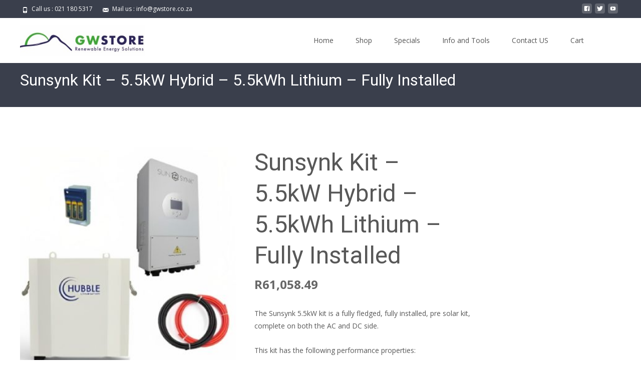

--- FILE ---
content_type: text/html; charset=UTF-8
request_url: https://gwstore.co.za/product/sunsynk-kit-5-5kw-hybrid-5kwh-lithium-fully-installed/
body_size: 44469
content:

<!DOCTYPE html>
<html lang="en-US">
<head><meta charset="UTF-8"><script>if(navigator.userAgent.match(/MSIE|Internet Explorer/i)||navigator.userAgent.match(/Trident\/7\..*?rv:11/i)){var href=document.location.href;if(!href.match(/[?&]nowprocket/)){if(href.indexOf("?")==-1){if(href.indexOf("#")==-1){document.location.href=href+"?nowprocket=1"}else{document.location.href=href.replace("#","?nowprocket=1#")}}else{if(href.indexOf("#")==-1){document.location.href=href+"&nowprocket=1"}else{document.location.href=href.replace("#","&nowprocket=1#")}}}}</script><script>(()=>{class RocketLazyLoadScripts{constructor(){this.v="2.0.4",this.userEvents=["keydown","keyup","mousedown","mouseup","mousemove","mouseover","mouseout","touchmove","touchstart","touchend","touchcancel","wheel","click","dblclick","input"],this.attributeEvents=["onblur","onclick","oncontextmenu","ondblclick","onfocus","onmousedown","onmouseenter","onmouseleave","onmousemove","onmouseout","onmouseover","onmouseup","onmousewheel","onscroll","onsubmit"]}async t(){this.i(),this.o(),/iP(ad|hone)/.test(navigator.userAgent)&&this.h(),this.u(),this.l(this),this.m(),this.k(this),this.p(this),this._(),await Promise.all([this.R(),this.L()]),this.lastBreath=Date.now(),this.S(this),this.P(),this.D(),this.O(),this.M(),await this.C(this.delayedScripts.normal),await this.C(this.delayedScripts.defer),await this.C(this.delayedScripts.async),await this.T(),await this.F(),await this.j(),await this.A(),window.dispatchEvent(new Event("rocket-allScriptsLoaded")),this.everythingLoaded=!0,this.lastTouchEnd&&await new Promise(t=>setTimeout(t,500-Date.now()+this.lastTouchEnd)),this.I(),this.H(),this.U(),this.W()}i(){this.CSPIssue=sessionStorage.getItem("rocketCSPIssue"),document.addEventListener("securitypolicyviolation",t=>{this.CSPIssue||"script-src-elem"!==t.violatedDirective||"data"!==t.blockedURI||(this.CSPIssue=!0,sessionStorage.setItem("rocketCSPIssue",!0))},{isRocket:!0})}o(){window.addEventListener("pageshow",t=>{this.persisted=t.persisted,this.realWindowLoadedFired=!0},{isRocket:!0}),window.addEventListener("pagehide",()=>{this.onFirstUserAction=null},{isRocket:!0})}h(){let t;function e(e){t=e}window.addEventListener("touchstart",e,{isRocket:!0}),window.addEventListener("touchend",function i(o){o.changedTouches[0]&&t.changedTouches[0]&&Math.abs(o.changedTouches[0].pageX-t.changedTouches[0].pageX)<10&&Math.abs(o.changedTouches[0].pageY-t.changedTouches[0].pageY)<10&&o.timeStamp-t.timeStamp<200&&(window.removeEventListener("touchstart",e,{isRocket:!0}),window.removeEventListener("touchend",i,{isRocket:!0}),"INPUT"===o.target.tagName&&"text"===o.target.type||(o.target.dispatchEvent(new TouchEvent("touchend",{target:o.target,bubbles:!0})),o.target.dispatchEvent(new MouseEvent("mouseover",{target:o.target,bubbles:!0})),o.target.dispatchEvent(new PointerEvent("click",{target:o.target,bubbles:!0,cancelable:!0,detail:1,clientX:o.changedTouches[0].clientX,clientY:o.changedTouches[0].clientY})),event.preventDefault()))},{isRocket:!0})}q(t){this.userActionTriggered||("mousemove"!==t.type||this.firstMousemoveIgnored?"keyup"===t.type||"mouseover"===t.type||"mouseout"===t.type||(this.userActionTriggered=!0,this.onFirstUserAction&&this.onFirstUserAction()):this.firstMousemoveIgnored=!0),"click"===t.type&&t.preventDefault(),t.stopPropagation(),t.stopImmediatePropagation(),"touchstart"===this.lastEvent&&"touchend"===t.type&&(this.lastTouchEnd=Date.now()),"click"===t.type&&(this.lastTouchEnd=0),this.lastEvent=t.type,t.composedPath&&t.composedPath()[0].getRootNode()instanceof ShadowRoot&&(t.rocketTarget=t.composedPath()[0]),this.savedUserEvents.push(t)}u(){this.savedUserEvents=[],this.userEventHandler=this.q.bind(this),this.userEvents.forEach(t=>window.addEventListener(t,this.userEventHandler,{passive:!1,isRocket:!0})),document.addEventListener("visibilitychange",this.userEventHandler,{isRocket:!0})}U(){this.userEvents.forEach(t=>window.removeEventListener(t,this.userEventHandler,{passive:!1,isRocket:!0})),document.removeEventListener("visibilitychange",this.userEventHandler,{isRocket:!0}),this.savedUserEvents.forEach(t=>{(t.rocketTarget||t.target).dispatchEvent(new window[t.constructor.name](t.type,t))})}m(){const t="return false",e=Array.from(this.attributeEvents,t=>"data-rocket-"+t),i="["+this.attributeEvents.join("],[")+"]",o="[data-rocket-"+this.attributeEvents.join("],[data-rocket-")+"]",s=(e,i,o)=>{o&&o!==t&&(e.setAttribute("data-rocket-"+i,o),e["rocket"+i]=new Function("event",o),e.setAttribute(i,t))};new MutationObserver(t=>{for(const n of t)"attributes"===n.type&&(n.attributeName.startsWith("data-rocket-")||this.everythingLoaded?n.attributeName.startsWith("data-rocket-")&&this.everythingLoaded&&this.N(n.target,n.attributeName.substring(12)):s(n.target,n.attributeName,n.target.getAttribute(n.attributeName))),"childList"===n.type&&n.addedNodes.forEach(t=>{if(t.nodeType===Node.ELEMENT_NODE)if(this.everythingLoaded)for(const i of[t,...t.querySelectorAll(o)])for(const t of i.getAttributeNames())e.includes(t)&&this.N(i,t.substring(12));else for(const e of[t,...t.querySelectorAll(i)])for(const t of e.getAttributeNames())this.attributeEvents.includes(t)&&s(e,t,e.getAttribute(t))})}).observe(document,{subtree:!0,childList:!0,attributeFilter:[...this.attributeEvents,...e]})}I(){this.attributeEvents.forEach(t=>{document.querySelectorAll("[data-rocket-"+t+"]").forEach(e=>{this.N(e,t)})})}N(t,e){const i=t.getAttribute("data-rocket-"+e);i&&(t.setAttribute(e,i),t.removeAttribute("data-rocket-"+e))}k(t){Object.defineProperty(HTMLElement.prototype,"onclick",{get(){return this.rocketonclick||null},set(e){this.rocketonclick=e,this.setAttribute(t.everythingLoaded?"onclick":"data-rocket-onclick","this.rocketonclick(event)")}})}S(t){function e(e,i){let o=e[i];e[i]=null,Object.defineProperty(e,i,{get:()=>o,set(s){t.everythingLoaded?o=s:e["rocket"+i]=o=s}})}e(document,"onreadystatechange"),e(window,"onload"),e(window,"onpageshow");try{Object.defineProperty(document,"readyState",{get:()=>t.rocketReadyState,set(e){t.rocketReadyState=e},configurable:!0}),document.readyState="loading"}catch(t){console.log("WPRocket DJE readyState conflict, bypassing")}}l(t){this.originalAddEventListener=EventTarget.prototype.addEventListener,this.originalRemoveEventListener=EventTarget.prototype.removeEventListener,this.savedEventListeners=[],EventTarget.prototype.addEventListener=function(e,i,o){o&&o.isRocket||!t.B(e,this)&&!t.userEvents.includes(e)||t.B(e,this)&&!t.userActionTriggered||e.startsWith("rocket-")||t.everythingLoaded?t.originalAddEventListener.call(this,e,i,o):(t.savedEventListeners.push({target:this,remove:!1,type:e,func:i,options:o}),"mouseenter"!==e&&"mouseleave"!==e||t.originalAddEventListener.call(this,e,t.savedUserEvents.push,o))},EventTarget.prototype.removeEventListener=function(e,i,o){o&&o.isRocket||!t.B(e,this)&&!t.userEvents.includes(e)||t.B(e,this)&&!t.userActionTriggered||e.startsWith("rocket-")||t.everythingLoaded?t.originalRemoveEventListener.call(this,e,i,o):t.savedEventListeners.push({target:this,remove:!0,type:e,func:i,options:o})}}J(t,e){this.savedEventListeners=this.savedEventListeners.filter(i=>{let o=i.type,s=i.target||window;return e!==o||t!==s||(this.B(o,s)&&(i.type="rocket-"+o),this.$(i),!1)})}H(){EventTarget.prototype.addEventListener=this.originalAddEventListener,EventTarget.prototype.removeEventListener=this.originalRemoveEventListener,this.savedEventListeners.forEach(t=>this.$(t))}$(t){t.remove?this.originalRemoveEventListener.call(t.target,t.type,t.func,t.options):this.originalAddEventListener.call(t.target,t.type,t.func,t.options)}p(t){let e;function i(e){return t.everythingLoaded?e:e.split(" ").map(t=>"load"===t||t.startsWith("load.")?"rocket-jquery-load":t).join(" ")}function o(o){function s(e){const s=o.fn[e];o.fn[e]=o.fn.init.prototype[e]=function(){return this[0]===window&&t.userActionTriggered&&("string"==typeof arguments[0]||arguments[0]instanceof String?arguments[0]=i(arguments[0]):"object"==typeof arguments[0]&&Object.keys(arguments[0]).forEach(t=>{const e=arguments[0][t];delete arguments[0][t],arguments[0][i(t)]=e})),s.apply(this,arguments),this}}if(o&&o.fn&&!t.allJQueries.includes(o)){const e={DOMContentLoaded:[],"rocket-DOMContentLoaded":[]};for(const t in e)document.addEventListener(t,()=>{e[t].forEach(t=>t())},{isRocket:!0});o.fn.ready=o.fn.init.prototype.ready=function(i){function s(){parseInt(o.fn.jquery)>2?setTimeout(()=>i.bind(document)(o)):i.bind(document)(o)}return"function"==typeof i&&(t.realDomReadyFired?!t.userActionTriggered||t.fauxDomReadyFired?s():e["rocket-DOMContentLoaded"].push(s):e.DOMContentLoaded.push(s)),o([])},s("on"),s("one"),s("off"),t.allJQueries.push(o)}e=o}t.allJQueries=[],o(window.jQuery),Object.defineProperty(window,"jQuery",{get:()=>e,set(t){o(t)}})}P(){const t=new Map;document.write=document.writeln=function(e){const i=document.currentScript,o=document.createRange(),s=i.parentElement;let n=t.get(i);void 0===n&&(n=i.nextSibling,t.set(i,n));const c=document.createDocumentFragment();o.setStart(c,0),c.appendChild(o.createContextualFragment(e)),s.insertBefore(c,n)}}async R(){return new Promise(t=>{this.userActionTriggered?t():this.onFirstUserAction=t})}async L(){return new Promise(t=>{document.addEventListener("DOMContentLoaded",()=>{this.realDomReadyFired=!0,t()},{isRocket:!0})})}async j(){return this.realWindowLoadedFired?Promise.resolve():new Promise(t=>{window.addEventListener("load",t,{isRocket:!0})})}M(){this.pendingScripts=[];this.scriptsMutationObserver=new MutationObserver(t=>{for(const e of t)e.addedNodes.forEach(t=>{"SCRIPT"!==t.tagName||t.noModule||t.isWPRocket||this.pendingScripts.push({script:t,promise:new Promise(e=>{const i=()=>{const i=this.pendingScripts.findIndex(e=>e.script===t);i>=0&&this.pendingScripts.splice(i,1),e()};t.addEventListener("load",i,{isRocket:!0}),t.addEventListener("error",i,{isRocket:!0}),setTimeout(i,1e3)})})})}),this.scriptsMutationObserver.observe(document,{childList:!0,subtree:!0})}async F(){await this.X(),this.pendingScripts.length?(await this.pendingScripts[0].promise,await this.F()):this.scriptsMutationObserver.disconnect()}D(){this.delayedScripts={normal:[],async:[],defer:[]},document.querySelectorAll("script[type$=rocketlazyloadscript]").forEach(t=>{t.hasAttribute("data-rocket-src")?t.hasAttribute("async")&&!1!==t.async?this.delayedScripts.async.push(t):t.hasAttribute("defer")&&!1!==t.defer||"module"===t.getAttribute("data-rocket-type")?this.delayedScripts.defer.push(t):this.delayedScripts.normal.push(t):this.delayedScripts.normal.push(t)})}async _(){await this.L();let t=[];document.querySelectorAll("script[type$=rocketlazyloadscript][data-rocket-src]").forEach(e=>{let i=e.getAttribute("data-rocket-src");if(i&&!i.startsWith("data:")){i.startsWith("//")&&(i=location.protocol+i);try{const o=new URL(i).origin;o!==location.origin&&t.push({src:o,crossOrigin:e.crossOrigin||"module"===e.getAttribute("data-rocket-type")})}catch(t){}}}),t=[...new Map(t.map(t=>[JSON.stringify(t),t])).values()],this.Y(t,"preconnect")}async G(t){if(await this.K(),!0!==t.noModule||!("noModule"in HTMLScriptElement.prototype))return new Promise(e=>{let i;function o(){(i||t).setAttribute("data-rocket-status","executed"),e()}try{if(navigator.userAgent.includes("Firefox/")||""===navigator.vendor||this.CSPIssue)i=document.createElement("script"),[...t.attributes].forEach(t=>{let e=t.nodeName;"type"!==e&&("data-rocket-type"===e&&(e="type"),"data-rocket-src"===e&&(e="src"),i.setAttribute(e,t.nodeValue))}),t.text&&(i.text=t.text),t.nonce&&(i.nonce=t.nonce),i.hasAttribute("src")?(i.addEventListener("load",o,{isRocket:!0}),i.addEventListener("error",()=>{i.setAttribute("data-rocket-status","failed-network"),e()},{isRocket:!0}),setTimeout(()=>{i.isConnected||e()},1)):(i.text=t.text,o()),i.isWPRocket=!0,t.parentNode.replaceChild(i,t);else{const i=t.getAttribute("data-rocket-type"),s=t.getAttribute("data-rocket-src");i?(t.type=i,t.removeAttribute("data-rocket-type")):t.removeAttribute("type"),t.addEventListener("load",o,{isRocket:!0}),t.addEventListener("error",i=>{this.CSPIssue&&i.target.src.startsWith("data:")?(console.log("WPRocket: CSP fallback activated"),t.removeAttribute("src"),this.G(t).then(e)):(t.setAttribute("data-rocket-status","failed-network"),e())},{isRocket:!0}),s?(t.fetchPriority="high",t.removeAttribute("data-rocket-src"),t.src=s):t.src="data:text/javascript;base64,"+window.btoa(unescape(encodeURIComponent(t.text)))}}catch(i){t.setAttribute("data-rocket-status","failed-transform"),e()}});t.setAttribute("data-rocket-status","skipped")}async C(t){const e=t.shift();return e?(e.isConnected&&await this.G(e),this.C(t)):Promise.resolve()}O(){this.Y([...this.delayedScripts.normal,...this.delayedScripts.defer,...this.delayedScripts.async],"preload")}Y(t,e){this.trash=this.trash||[];let i=!0;var o=document.createDocumentFragment();t.forEach(t=>{const s=t.getAttribute&&t.getAttribute("data-rocket-src")||t.src;if(s&&!s.startsWith("data:")){const n=document.createElement("link");n.href=s,n.rel=e,"preconnect"!==e&&(n.as="script",n.fetchPriority=i?"high":"low"),t.getAttribute&&"module"===t.getAttribute("data-rocket-type")&&(n.crossOrigin=!0),t.crossOrigin&&(n.crossOrigin=t.crossOrigin),t.integrity&&(n.integrity=t.integrity),t.nonce&&(n.nonce=t.nonce),o.appendChild(n),this.trash.push(n),i=!1}}),document.head.appendChild(o)}W(){this.trash.forEach(t=>t.remove())}async T(){try{document.readyState="interactive"}catch(t){}this.fauxDomReadyFired=!0;try{await this.K(),this.J(document,"readystatechange"),document.dispatchEvent(new Event("rocket-readystatechange")),await this.K(),document.rocketonreadystatechange&&document.rocketonreadystatechange(),await this.K(),this.J(document,"DOMContentLoaded"),document.dispatchEvent(new Event("rocket-DOMContentLoaded")),await this.K(),this.J(window,"DOMContentLoaded"),window.dispatchEvent(new Event("rocket-DOMContentLoaded"))}catch(t){console.error(t)}}async A(){try{document.readyState="complete"}catch(t){}try{await this.K(),this.J(document,"readystatechange"),document.dispatchEvent(new Event("rocket-readystatechange")),await this.K(),document.rocketonreadystatechange&&document.rocketonreadystatechange(),await this.K(),this.J(window,"load"),window.dispatchEvent(new Event("rocket-load")),await this.K(),window.rocketonload&&window.rocketonload(),await this.K(),this.allJQueries.forEach(t=>t(window).trigger("rocket-jquery-load")),await this.K(),this.J(window,"pageshow");const t=new Event("rocket-pageshow");t.persisted=this.persisted,window.dispatchEvent(t),await this.K(),window.rocketonpageshow&&window.rocketonpageshow({persisted:this.persisted})}catch(t){console.error(t)}}async K(){Date.now()-this.lastBreath>45&&(await this.X(),this.lastBreath=Date.now())}async X(){return document.hidden?new Promise(t=>setTimeout(t)):new Promise(t=>requestAnimationFrame(t))}B(t,e){return e===document&&"readystatechange"===t||(e===document&&"DOMContentLoaded"===t||(e===window&&"DOMContentLoaded"===t||(e===window&&"load"===t||e===window&&"pageshow"===t)))}static run(){(new RocketLazyLoadScripts).t()}}RocketLazyLoadScripts.run()})();</script>
	
	<meta name="viewport" content="width=device-width">
	<link rel="profile" href="http://gmpg.org/xfn/11">
	<link rel="pingback" href="https://gwstore.co.za/xmlrpc.php">
	<meta name='robots' content='index, follow, max-image-preview:large, max-snippet:-1, max-video-preview:-1' />
<!-- Google tag (gtag.js) consent mode dataLayer added by Site Kit -->
<script type="rocketlazyloadscript" data-rocket-type="text/javascript" id="google_gtagjs-js-consent-mode-data-layer">
/* <![CDATA[ */
window.dataLayer = window.dataLayer || [];function gtag(){dataLayer.push(arguments);}
gtag('consent', 'default', {"ad_personalization":"denied","ad_storage":"denied","ad_user_data":"denied","analytics_storage":"denied","functionality_storage":"denied","security_storage":"denied","personalization_storage":"denied","region":["AT","BE","BG","CH","CY","CZ","DE","DK","EE","ES","FI","FR","GB","GR","HR","HU","IE","IS","IT","LI","LT","LU","LV","MT","NL","NO","PL","PT","RO","SE","SI","SK"],"wait_for_update":500});
window._googlesitekitConsentCategoryMap = {"statistics":["analytics_storage"],"marketing":["ad_storage","ad_user_data","ad_personalization"],"functional":["functionality_storage","security_storage"],"preferences":["personalization_storage"]};
window._googlesitekitConsents = {"ad_personalization":"denied","ad_storage":"denied","ad_user_data":"denied","analytics_storage":"denied","functionality_storage":"denied","security_storage":"denied","personalization_storage":"denied","region":["AT","BE","BG","CH","CY","CZ","DE","DK","EE","ES","FI","FR","GB","GR","HR","HU","IE","IS","IT","LI","LT","LU","LV","MT","NL","NO","PL","PT","RO","SE","SI","SK"],"wait_for_update":500};
/* ]]> */
</script>
<!-- End Google tag (gtag.js) consent mode dataLayer added by Site Kit -->

	<!-- This site is optimized with the Yoast SEO plugin v26.8 - https://yoast.com/product/yoast-seo-wordpress/ -->
	<title>Pure Solar Power, Load Shed Busters, Exceptional Service</title>
<link data-rocket-preload as="style" href="https://fonts.googleapis.com/css?family=Open%20Sans%3A300%2C400%2C700%2C300italic%2C400italic%2C700italic%7CRoboto%3A300%2C400%2C700&#038;subset=latin%2Clatin-ext&#038;display=swap" rel="preload">
<link href="https://fonts.googleapis.com/css?family=Open%20Sans%3A300%2C400%2C700%2C300italic%2C400italic%2C700italic%7CRoboto%3A300%2C400%2C700&#038;subset=latin%2Clatin-ext&#038;display=swap" media="print" onload="this.media=&#039;all&#039;" rel="stylesheet">
<noscript data-wpr-hosted-gf-parameters=""><link rel="stylesheet" href="https://fonts.googleapis.com/css?family=Open%20Sans%3A300%2C400%2C700%2C300italic%2C400italic%2C700italic%7CRoboto%3A300%2C400%2C700&#038;subset=latin%2Clatin-ext&#038;display=swap"></noscript>
	<meta name="description" content="Sunsyk 5.5kw inverter paired with a Hubble AM 5.5kWh and all necessary protection systems both AC and DC, fully installed." />
	<link rel="canonical" href="https://gwstore.co.za/product/sunsynk-kit-5-5kw-hybrid-5kwh-lithium-fully-installed/" />
	<meta property="og:locale" content="en_US" />
	<meta property="og:type" content="article" />
	<meta property="og:title" content="Pure Solar Power, Load Shed Busters, Exceptional Service" />
	<meta property="og:description" content="Sunsyk 5.5kw inverter paired with a Hubble AM 5.5kWh and all necessary protection systems both AC and DC, fully installed." />
	<meta property="og:url" content="https://gwstore.co.za/product/sunsynk-kit-5-5kw-hybrid-5kwh-lithium-fully-installed/" />
	<meta property="og:site_name" content="Pure Solar Power, Load Shed Busters, Exceptional Service" />
	<meta property="article:publisher" content="https://www.facebook.com/GWStoreSA/" />
	<meta property="article:modified_time" content="2024-03-13T14:30:43+00:00" />
	<meta property="og:image" content="https://gwstore.co.za/wp-content/uploads/2021/11/New-Project-13.jpg" />
	<meta property="og:image:width" content="400" />
	<meta property="og:image:height" content="400" />
	<meta property="og:image:type" content="image/jpeg" />
	<meta name="twitter:card" content="summary_large_image" />
	<meta name="twitter:label1" content="Est. reading time" />
	<meta name="twitter:data1" content="1 minute" />
	<script type="application/ld+json" class="yoast-schema-graph">{"@context":"https://schema.org","@graph":[{"@type":"WebPage","@id":"https://gwstore.co.za/product/sunsynk-kit-5-5kw-hybrid-5kwh-lithium-fully-installed/","url":"https://gwstore.co.za/product/sunsynk-kit-5-5kw-hybrid-5kwh-lithium-fully-installed/","name":"Pure Solar Power, Load Shed Busters, Exceptional Service","isPartOf":{"@id":"https://gwstore.co.za/#website"},"primaryImageOfPage":{"@id":"https://gwstore.co.za/product/sunsynk-kit-5-5kw-hybrid-5kwh-lithium-fully-installed/#primaryimage"},"image":{"@id":"https://gwstore.co.za/product/sunsynk-kit-5-5kw-hybrid-5kwh-lithium-fully-installed/#primaryimage"},"thumbnailUrl":"https://gwstore.co.za/wp-content/uploads/2021/11/New-Project-13.jpg","datePublished":"2021-11-07T18:44:04+00:00","dateModified":"2024-03-13T14:30:43+00:00","description":"Sunsyk 5.5kw inverter paired with a Hubble AM 5.5kWh and all necessary protection systems both AC and DC, fully installed.","breadcrumb":{"@id":"https://gwstore.co.za/product/sunsynk-kit-5-5kw-hybrid-5kwh-lithium-fully-installed/#breadcrumb"},"inLanguage":"en-US","potentialAction":[{"@type":"ReadAction","target":["https://gwstore.co.za/product/sunsynk-kit-5-5kw-hybrid-5kwh-lithium-fully-installed/"]}]},{"@type":"ImageObject","inLanguage":"en-US","@id":"https://gwstore.co.za/product/sunsynk-kit-5-5kw-hybrid-5kwh-lithium-fully-installed/#primaryimage","url":"https://gwstore.co.za/wp-content/uploads/2021/11/New-Project-13.jpg","contentUrl":"https://gwstore.co.za/wp-content/uploads/2021/11/New-Project-13.jpg","width":400,"height":400},{"@type":"BreadcrumbList","@id":"https://gwstore.co.za/product/sunsynk-kit-5-5kw-hybrid-5kwh-lithium-fully-installed/#breadcrumb","itemListElement":[{"@type":"ListItem","position":1,"name":"Home","item":"https://gwstore.co.za/"},{"@type":"ListItem","position":2,"name":"Shop","item":"https://gwstore.co.za/shop/"},{"@type":"ListItem","position":3,"name":"Sunsynk Kit &#8211; 5.5kW Hybrid &#8211; 5.5kWh Lithium &#8211; Fully Installed"}]},{"@type":"WebSite","@id":"https://gwstore.co.za/#website","url":"https://gwstore.co.za/","name":"GW Store Renewables","description":"Pure Solar Power, Load Shed Busters, Exceptional Service","publisher":{"@id":"https://gwstore.co.za/#organization"},"alternateName":"GW Store","potentialAction":[{"@type":"SearchAction","target":{"@type":"EntryPoint","urlTemplate":"https://gwstore.co.za/?s={search_term_string}"},"query-input":{"@type":"PropertyValueSpecification","valueRequired":true,"valueName":"search_term_string"}}],"inLanguage":"en-US"},{"@type":"Organization","@id":"https://gwstore.co.za/#organization","name":"Clean Energy Equipment Suppliers Pty Ltd","alternateName":"GW Store Renewables","url":"https://gwstore.co.za/","logo":{"@type":"ImageObject","inLanguage":"en-US","@id":"https://gwstore.co.za/#/schema/logo/image/","url":"https://gwstore.co.za/wp-content/uploads/2024/09/GWStoreMainLogo.png","contentUrl":"https://gwstore.co.za/wp-content/uploads/2024/09/GWStoreMainLogo.png","width":1004,"height":549,"caption":"Clean Energy Equipment Suppliers Pty Ltd"},"image":{"@id":"https://gwstore.co.za/#/schema/logo/image/"},"sameAs":["https://www.facebook.com/GWStoreSA/","https://www.instagram.com/gwstorerenewables/","https://www.linkedin.com/company/gw-store-renewables"]}]}</script>
	<!-- / Yoast SEO plugin. -->


<link rel='dns-prefetch' href='//www.googletagmanager.com' />
<link rel='dns-prefetch' href='//fonts.googleapis.com' />
<link href='https://fonts.gstatic.com' crossorigin rel='preconnect' />
<link rel="alternate" type="application/rss+xml" title="Pure Solar Power, Load Shed Busters, Exceptional Service &raquo; Feed" href="https://gwstore.co.za/feed/" />
<link rel="alternate" type="application/rss+xml" title="Pure Solar Power, Load Shed Busters, Exceptional Service &raquo; Comments Feed" href="https://gwstore.co.za/comments/feed/" />
<link rel="alternate" title="oEmbed (JSON)" type="application/json+oembed" href="https://gwstore.co.za/wp-json/oembed/1.0/embed?url=https%3A%2F%2Fgwstore.co.za%2Fproduct%2Fsunsynk-kit-5-5kw-hybrid-5kwh-lithium-fully-installed%2F" />
<link rel="alternate" title="oEmbed (XML)" type="text/xml+oembed" href="https://gwstore.co.za/wp-json/oembed/1.0/embed?url=https%3A%2F%2Fgwstore.co.za%2Fproduct%2Fsunsynk-kit-5-5kw-hybrid-5kwh-lithium-fully-installed%2F&#038;format=xml" />
<style id='wp-img-auto-sizes-contain-inline-css' type='text/css'>
img:is([sizes=auto i],[sizes^="auto," i]){contain-intrinsic-size:3000px 1500px}
/*# sourceURL=wp-img-auto-sizes-contain-inline-css */
</style>
<link data-minify="1" rel='stylesheet' id='ht_ctc_main_css-css' href='https://gwstore.co.za/wp-content/cache/min/1/wp-content/plugins/click-to-chat-for-whatsapp/new/inc/assets/css/main.css?ver=1768912881' type='text/css' media='all' />
<style id='wp-emoji-styles-inline-css' type='text/css'>

	img.wp-smiley, img.emoji {
		display: inline !important;
		border: none !important;
		box-shadow: none !important;
		height: 1em !important;
		width: 1em !important;
		margin: 0 0.07em !important;
		vertical-align: -0.1em !important;
		background: none !important;
		padding: 0 !important;
	}
/*# sourceURL=wp-emoji-styles-inline-css */
</style>
<link rel='stylesheet' id='wp-block-library-css' href='https://gwstore.co.za/wp-includes/css/dist/block-library/style.min.css?ver=6.9' type='text/css' media='all' />
<style id='wp-block-library-theme-inline-css' type='text/css'>
.wp-block-audio :where(figcaption){color:#555;font-size:13px;text-align:center}.is-dark-theme .wp-block-audio :where(figcaption){color:#ffffffa6}.wp-block-audio{margin:0 0 1em}.wp-block-code{border:1px solid #ccc;border-radius:4px;font-family:Menlo,Consolas,monaco,monospace;padding:.8em 1em}.wp-block-embed :where(figcaption){color:#555;font-size:13px;text-align:center}.is-dark-theme .wp-block-embed :where(figcaption){color:#ffffffa6}.wp-block-embed{margin:0 0 1em}.blocks-gallery-caption{color:#555;font-size:13px;text-align:center}.is-dark-theme .blocks-gallery-caption{color:#ffffffa6}:root :where(.wp-block-image figcaption){color:#555;font-size:13px;text-align:center}.is-dark-theme :root :where(.wp-block-image figcaption){color:#ffffffa6}.wp-block-image{margin:0 0 1em}.wp-block-pullquote{border-bottom:4px solid;border-top:4px solid;color:currentColor;margin-bottom:1.75em}.wp-block-pullquote :where(cite),.wp-block-pullquote :where(footer),.wp-block-pullquote__citation{color:currentColor;font-size:.8125em;font-style:normal;text-transform:uppercase}.wp-block-quote{border-left:.25em solid;margin:0 0 1.75em;padding-left:1em}.wp-block-quote cite,.wp-block-quote footer{color:currentColor;font-size:.8125em;font-style:normal;position:relative}.wp-block-quote:where(.has-text-align-right){border-left:none;border-right:.25em solid;padding-left:0;padding-right:1em}.wp-block-quote:where(.has-text-align-center){border:none;padding-left:0}.wp-block-quote.is-large,.wp-block-quote.is-style-large,.wp-block-quote:where(.is-style-plain){border:none}.wp-block-search .wp-block-search__label{font-weight:700}.wp-block-search__button{border:1px solid #ccc;padding:.375em .625em}:where(.wp-block-group.has-background){padding:1.25em 2.375em}.wp-block-separator.has-css-opacity{opacity:.4}.wp-block-separator{border:none;border-bottom:2px solid;margin-left:auto;margin-right:auto}.wp-block-separator.has-alpha-channel-opacity{opacity:1}.wp-block-separator:not(.is-style-wide):not(.is-style-dots){width:100px}.wp-block-separator.has-background:not(.is-style-dots){border-bottom:none;height:1px}.wp-block-separator.has-background:not(.is-style-wide):not(.is-style-dots){height:2px}.wp-block-table{margin:0 0 1em}.wp-block-table td,.wp-block-table th{word-break:normal}.wp-block-table :where(figcaption){color:#555;font-size:13px;text-align:center}.is-dark-theme .wp-block-table :where(figcaption){color:#ffffffa6}.wp-block-video :where(figcaption){color:#555;font-size:13px;text-align:center}.is-dark-theme .wp-block-video :where(figcaption){color:#ffffffa6}.wp-block-video{margin:0 0 1em}:root :where(.wp-block-template-part.has-background){margin-bottom:0;margin-top:0;padding:1.25em 2.375em}
/*# sourceURL=/wp-includes/css/dist/block-library/theme.min.css */
</style>
<style id='classic-theme-styles-inline-css' type='text/css'>
/*! This file is auto-generated */
.wp-block-button__link{color:#fff;background-color:#32373c;border-radius:9999px;box-shadow:none;text-decoration:none;padding:calc(.667em + 2px) calc(1.333em + 2px);font-size:1.125em}.wp-block-file__button{background:#32373c;color:#fff;text-decoration:none}
/*# sourceURL=/wp-includes/css/classic-themes.min.css */
</style>
<style id='global-styles-inline-css' type='text/css'>
:root{--wp--preset--aspect-ratio--square: 1;--wp--preset--aspect-ratio--4-3: 4/3;--wp--preset--aspect-ratio--3-4: 3/4;--wp--preset--aspect-ratio--3-2: 3/2;--wp--preset--aspect-ratio--2-3: 2/3;--wp--preset--aspect-ratio--16-9: 16/9;--wp--preset--aspect-ratio--9-16: 9/16;--wp--preset--color--black: #000000;--wp--preset--color--cyan-bluish-gray: #abb8c3;--wp--preset--color--white: #ffffff;--wp--preset--color--pale-pink: #f78da7;--wp--preset--color--vivid-red: #cf2e2e;--wp--preset--color--luminous-vivid-orange: #ff6900;--wp--preset--color--luminous-vivid-amber: #fcb900;--wp--preset--color--light-green-cyan: #7bdcb5;--wp--preset--color--vivid-green-cyan: #00d084;--wp--preset--color--pale-cyan-blue: #8ed1fc;--wp--preset--color--vivid-cyan-blue: #0693e3;--wp--preset--color--vivid-purple: #9b51e0;--wp--preset--gradient--vivid-cyan-blue-to-vivid-purple: linear-gradient(135deg,rgb(6,147,227) 0%,rgb(155,81,224) 100%);--wp--preset--gradient--light-green-cyan-to-vivid-green-cyan: linear-gradient(135deg,rgb(122,220,180) 0%,rgb(0,208,130) 100%);--wp--preset--gradient--luminous-vivid-amber-to-luminous-vivid-orange: linear-gradient(135deg,rgb(252,185,0) 0%,rgb(255,105,0) 100%);--wp--preset--gradient--luminous-vivid-orange-to-vivid-red: linear-gradient(135deg,rgb(255,105,0) 0%,rgb(207,46,46) 100%);--wp--preset--gradient--very-light-gray-to-cyan-bluish-gray: linear-gradient(135deg,rgb(238,238,238) 0%,rgb(169,184,195) 100%);--wp--preset--gradient--cool-to-warm-spectrum: linear-gradient(135deg,rgb(74,234,220) 0%,rgb(151,120,209) 20%,rgb(207,42,186) 40%,rgb(238,44,130) 60%,rgb(251,105,98) 80%,rgb(254,248,76) 100%);--wp--preset--gradient--blush-light-purple: linear-gradient(135deg,rgb(255,206,236) 0%,rgb(152,150,240) 100%);--wp--preset--gradient--blush-bordeaux: linear-gradient(135deg,rgb(254,205,165) 0%,rgb(254,45,45) 50%,rgb(107,0,62) 100%);--wp--preset--gradient--luminous-dusk: linear-gradient(135deg,rgb(255,203,112) 0%,rgb(199,81,192) 50%,rgb(65,88,208) 100%);--wp--preset--gradient--pale-ocean: linear-gradient(135deg,rgb(255,245,203) 0%,rgb(182,227,212) 50%,rgb(51,167,181) 100%);--wp--preset--gradient--electric-grass: linear-gradient(135deg,rgb(202,248,128) 0%,rgb(113,206,126) 100%);--wp--preset--gradient--midnight: linear-gradient(135deg,rgb(2,3,129) 0%,rgb(40,116,252) 100%);--wp--preset--font-size--small: 13px;--wp--preset--font-size--medium: 20px;--wp--preset--font-size--large: 36px;--wp--preset--font-size--x-large: 42px;--wp--preset--spacing--20: 0.44rem;--wp--preset--spacing--30: 0.67rem;--wp--preset--spacing--40: 1rem;--wp--preset--spacing--50: 1.5rem;--wp--preset--spacing--60: 2.25rem;--wp--preset--spacing--70: 3.38rem;--wp--preset--spacing--80: 5.06rem;--wp--preset--shadow--natural: 6px 6px 9px rgba(0, 0, 0, 0.2);--wp--preset--shadow--deep: 12px 12px 50px rgba(0, 0, 0, 0.4);--wp--preset--shadow--sharp: 6px 6px 0px rgba(0, 0, 0, 0.2);--wp--preset--shadow--outlined: 6px 6px 0px -3px rgb(255, 255, 255), 6px 6px rgb(0, 0, 0);--wp--preset--shadow--crisp: 6px 6px 0px rgb(0, 0, 0);}:where(.is-layout-flex){gap: 0.5em;}:where(.is-layout-grid){gap: 0.5em;}body .is-layout-flex{display: flex;}.is-layout-flex{flex-wrap: wrap;align-items: center;}.is-layout-flex > :is(*, div){margin: 0;}body .is-layout-grid{display: grid;}.is-layout-grid > :is(*, div){margin: 0;}:where(.wp-block-columns.is-layout-flex){gap: 2em;}:where(.wp-block-columns.is-layout-grid){gap: 2em;}:where(.wp-block-post-template.is-layout-flex){gap: 1.25em;}:where(.wp-block-post-template.is-layout-grid){gap: 1.25em;}.has-black-color{color: var(--wp--preset--color--black) !important;}.has-cyan-bluish-gray-color{color: var(--wp--preset--color--cyan-bluish-gray) !important;}.has-white-color{color: var(--wp--preset--color--white) !important;}.has-pale-pink-color{color: var(--wp--preset--color--pale-pink) !important;}.has-vivid-red-color{color: var(--wp--preset--color--vivid-red) !important;}.has-luminous-vivid-orange-color{color: var(--wp--preset--color--luminous-vivid-orange) !important;}.has-luminous-vivid-amber-color{color: var(--wp--preset--color--luminous-vivid-amber) !important;}.has-light-green-cyan-color{color: var(--wp--preset--color--light-green-cyan) !important;}.has-vivid-green-cyan-color{color: var(--wp--preset--color--vivid-green-cyan) !important;}.has-pale-cyan-blue-color{color: var(--wp--preset--color--pale-cyan-blue) !important;}.has-vivid-cyan-blue-color{color: var(--wp--preset--color--vivid-cyan-blue) !important;}.has-vivid-purple-color{color: var(--wp--preset--color--vivid-purple) !important;}.has-black-background-color{background-color: var(--wp--preset--color--black) !important;}.has-cyan-bluish-gray-background-color{background-color: var(--wp--preset--color--cyan-bluish-gray) !important;}.has-white-background-color{background-color: var(--wp--preset--color--white) !important;}.has-pale-pink-background-color{background-color: var(--wp--preset--color--pale-pink) !important;}.has-vivid-red-background-color{background-color: var(--wp--preset--color--vivid-red) !important;}.has-luminous-vivid-orange-background-color{background-color: var(--wp--preset--color--luminous-vivid-orange) !important;}.has-luminous-vivid-amber-background-color{background-color: var(--wp--preset--color--luminous-vivid-amber) !important;}.has-light-green-cyan-background-color{background-color: var(--wp--preset--color--light-green-cyan) !important;}.has-vivid-green-cyan-background-color{background-color: var(--wp--preset--color--vivid-green-cyan) !important;}.has-pale-cyan-blue-background-color{background-color: var(--wp--preset--color--pale-cyan-blue) !important;}.has-vivid-cyan-blue-background-color{background-color: var(--wp--preset--color--vivid-cyan-blue) !important;}.has-vivid-purple-background-color{background-color: var(--wp--preset--color--vivid-purple) !important;}.has-black-border-color{border-color: var(--wp--preset--color--black) !important;}.has-cyan-bluish-gray-border-color{border-color: var(--wp--preset--color--cyan-bluish-gray) !important;}.has-white-border-color{border-color: var(--wp--preset--color--white) !important;}.has-pale-pink-border-color{border-color: var(--wp--preset--color--pale-pink) !important;}.has-vivid-red-border-color{border-color: var(--wp--preset--color--vivid-red) !important;}.has-luminous-vivid-orange-border-color{border-color: var(--wp--preset--color--luminous-vivid-orange) !important;}.has-luminous-vivid-amber-border-color{border-color: var(--wp--preset--color--luminous-vivid-amber) !important;}.has-light-green-cyan-border-color{border-color: var(--wp--preset--color--light-green-cyan) !important;}.has-vivid-green-cyan-border-color{border-color: var(--wp--preset--color--vivid-green-cyan) !important;}.has-pale-cyan-blue-border-color{border-color: var(--wp--preset--color--pale-cyan-blue) !important;}.has-vivid-cyan-blue-border-color{border-color: var(--wp--preset--color--vivid-cyan-blue) !important;}.has-vivid-purple-border-color{border-color: var(--wp--preset--color--vivid-purple) !important;}.has-vivid-cyan-blue-to-vivid-purple-gradient-background{background: var(--wp--preset--gradient--vivid-cyan-blue-to-vivid-purple) !important;}.has-light-green-cyan-to-vivid-green-cyan-gradient-background{background: var(--wp--preset--gradient--light-green-cyan-to-vivid-green-cyan) !important;}.has-luminous-vivid-amber-to-luminous-vivid-orange-gradient-background{background: var(--wp--preset--gradient--luminous-vivid-amber-to-luminous-vivid-orange) !important;}.has-luminous-vivid-orange-to-vivid-red-gradient-background{background: var(--wp--preset--gradient--luminous-vivid-orange-to-vivid-red) !important;}.has-very-light-gray-to-cyan-bluish-gray-gradient-background{background: var(--wp--preset--gradient--very-light-gray-to-cyan-bluish-gray) !important;}.has-cool-to-warm-spectrum-gradient-background{background: var(--wp--preset--gradient--cool-to-warm-spectrum) !important;}.has-blush-light-purple-gradient-background{background: var(--wp--preset--gradient--blush-light-purple) !important;}.has-blush-bordeaux-gradient-background{background: var(--wp--preset--gradient--blush-bordeaux) !important;}.has-luminous-dusk-gradient-background{background: var(--wp--preset--gradient--luminous-dusk) !important;}.has-pale-ocean-gradient-background{background: var(--wp--preset--gradient--pale-ocean) !important;}.has-electric-grass-gradient-background{background: var(--wp--preset--gradient--electric-grass) !important;}.has-midnight-gradient-background{background: var(--wp--preset--gradient--midnight) !important;}.has-small-font-size{font-size: var(--wp--preset--font-size--small) !important;}.has-medium-font-size{font-size: var(--wp--preset--font-size--medium) !important;}.has-large-font-size{font-size: var(--wp--preset--font-size--large) !important;}.has-x-large-font-size{font-size: var(--wp--preset--font-size--x-large) !important;}
:where(.wp-block-post-template.is-layout-flex){gap: 1.25em;}:where(.wp-block-post-template.is-layout-grid){gap: 1.25em;}
:where(.wp-block-term-template.is-layout-flex){gap: 1.25em;}:where(.wp-block-term-template.is-layout-grid){gap: 1.25em;}
:where(.wp-block-columns.is-layout-flex){gap: 2em;}:where(.wp-block-columns.is-layout-grid){gap: 2em;}
:root :where(.wp-block-pullquote){font-size: 1.5em;line-height: 1.6;}
/*# sourceURL=global-styles-inline-css */
</style>
<link data-minify="1" rel='stylesheet' id='dashicons-css' href='https://gwstore.co.za/wp-content/cache/min/1/wp-includes/css/dashicons.min.css?ver=1768912881' type='text/css' media='all' />
<link rel='stylesheet' id='admin-bar-css' href='https://gwstore.co.za/wp-includes/css/admin-bar.min.css?ver=6.9' type='text/css' media='all' />
<style id='admin-bar-inline-css' type='text/css'>

    /* Hide CanvasJS credits for P404 charts specifically */
    #p404RedirectChart .canvasjs-chart-credit {
        display: none !important;
    }
    
    #p404RedirectChart canvas {
        border-radius: 6px;
    }

    .p404-redirect-adminbar-weekly-title {
        font-weight: bold;
        font-size: 14px;
        color: #fff;
        margin-bottom: 6px;
    }

    #wpadminbar #wp-admin-bar-p404_free_top_button .ab-icon:before {
        content: "\f103";
        color: #dc3545;
        top: 3px;
    }
    
    #wp-admin-bar-p404_free_top_button .ab-item {
        min-width: 80px !important;
        padding: 0px !important;
    }
    
    /* Ensure proper positioning and z-index for P404 dropdown */
    .p404-redirect-adminbar-dropdown-wrap { 
        min-width: 0; 
        padding: 0;
        position: static !important;
    }
    
    #wpadminbar #wp-admin-bar-p404_free_top_button_dropdown {
        position: static !important;
    }
    
    #wpadminbar #wp-admin-bar-p404_free_top_button_dropdown .ab-item {
        padding: 0 !important;
        margin: 0 !important;
    }
    
    .p404-redirect-dropdown-container {
        min-width: 340px;
        padding: 18px 18px 12px 18px;
        background: #23282d !important;
        color: #fff;
        border-radius: 12px;
        box-shadow: 0 8px 32px rgba(0,0,0,0.25);
        margin-top: 10px;
        position: relative !important;
        z-index: 999999 !important;
        display: block !important;
        border: 1px solid #444;
    }
    
    /* Ensure P404 dropdown appears on hover */
    #wpadminbar #wp-admin-bar-p404_free_top_button .p404-redirect-dropdown-container { 
        display: none !important;
    }
    
    #wpadminbar #wp-admin-bar-p404_free_top_button:hover .p404-redirect-dropdown-container { 
        display: block !important;
    }
    
    #wpadminbar #wp-admin-bar-p404_free_top_button:hover #wp-admin-bar-p404_free_top_button_dropdown .p404-redirect-dropdown-container {
        display: block !important;
    }
    
    .p404-redirect-card {
        background: #2c3338;
        border-radius: 8px;
        padding: 18px 18px 12px 18px;
        box-shadow: 0 2px 8px rgba(0,0,0,0.07);
        display: flex;
        flex-direction: column;
        align-items: flex-start;
        border: 1px solid #444;
    }
    
    .p404-redirect-btn {
        display: inline-block;
        background: #dc3545;
        color: #fff !important;
        font-weight: bold;
        padding: 5px 22px;
        border-radius: 8px;
        text-decoration: none;
        font-size: 17px;
        transition: background 0.2s, box-shadow 0.2s;
        margin-top: 8px;
        box-shadow: 0 2px 8px rgba(220,53,69,0.15);
        text-align: center;
        line-height: 1.6;
    }
    
    .p404-redirect-btn:hover {
        background: #c82333;
        color: #fff !important;
        box-shadow: 0 4px 16px rgba(220,53,69,0.25);
    }
    
    /* Prevent conflicts with other admin bar dropdowns */
    #wpadminbar .ab-top-menu > li:hover > .ab-item,
    #wpadminbar .ab-top-menu > li.hover > .ab-item {
        z-index: auto;
    }
    
    #wpadminbar #wp-admin-bar-p404_free_top_button:hover > .ab-item {
        z-index: 999998 !important;
    }
    
/*# sourceURL=admin-bar-inline-css */
</style>
<link data-minify="1" rel='stylesheet' id='widgetopts-styles-css' href='https://gwstore.co.za/wp-content/cache/min/1/wp-content/plugins/widget-options/assets/css/widget-options.css?ver=1768912881' type='text/css' media='all' />
<link rel='stylesheet' id='photoswipe-css' href='https://gwstore.co.za/wp-content/cache/background-css/1/gwstore.co.za/wp-content/plugins/woocommerce/assets/css/photoswipe/photoswipe.min.css?ver=10.4.3&wpr_t=1768920981' type='text/css' media='all' />
<link rel='stylesheet' id='photoswipe-default-skin-css' href='https://gwstore.co.za/wp-content/cache/background-css/1/gwstore.co.za/wp-content/plugins/woocommerce/assets/css/photoswipe/default-skin/default-skin.min.css?ver=10.4.3&wpr_t=1768920981' type='text/css' media='all' />
<link data-minify="1" rel='stylesheet' id='woocommerce-layout-css' href='https://gwstore.co.za/wp-content/cache/min/1/wp-content/plugins/woocommerce/assets/css/woocommerce-layout.css?ver=1768912881' type='text/css' media='all' />
<link data-minify="1" rel='stylesheet' id='woocommerce-smallscreen-css' href='https://gwstore.co.za/wp-content/cache/min/1/wp-content/plugins/woocommerce/assets/css/woocommerce-smallscreen.css?ver=1768912881' type='text/css' media='only screen and (max-width: 768px)' />
<link data-minify="1" rel='stylesheet' id='woocommerce-general-css' href='https://gwstore.co.za/wp-content/cache/background-css/1/gwstore.co.za/wp-content/cache/min/1/wp-content/plugins/woocommerce/assets/css/woocommerce.css?ver=1768912881&wpr_t=1768920981' type='text/css' media='all' />
<style id='woocommerce-inline-inline-css' type='text/css'>
.woocommerce form .form-row .required { visibility: visible; }
/*# sourceURL=woocommerce-inline-inline-css */
</style>
<link data-minify="1" rel='stylesheet' id='wa_order_style-css' href='https://gwstore.co.za/wp-content/cache/min/1/wp-content/plugins/oneclick-whatsapp-order/assets/css/main-style.css?ver=1768912881' type='text/css' media='all' />

<link data-minify="1" rel='stylesheet' id='genericons-css' href='https://gwstore.co.za/wp-content/cache/min/1/wp-content/themes/i-max/fonts/genericons.css?ver=1768912881' type='text/css' media='all' />
<link rel='stylesheet' id='animate-css' href='https://gwstore.co.za/wp-content/themes/i-max/css/animate.min.css?ver=2014-01-12' type='text/css' media='all' />
<link data-minify="1" rel='stylesheet' id='side-menu-css' href='https://gwstore.co.za/wp-content/cache/min/1/wp-content/themes/i-max/css/jquery.sidr.dark.css?ver=1768912881' type='text/css' media='all' />
<link data-minify="1" rel='stylesheet' id='owl-theme-css' href='https://gwstore.co.za/wp-content/cache/background-css/1/gwstore.co.za/wp-content/cache/min/1/wp-content/plugins/wc-product-showcase-by-categories/assets/owl-carousel/owl-carousel/owl.theme.css?ver=1768912881&wpr_t=1768920981' type='text/css' media='all' />
<link data-minify="1" rel='stylesheet' id='owl-carousel-css' href='https://gwstore.co.za/wp-content/cache/min/1/wp-content/plugins/wc-product-showcase-by-categories/assets/owl-carousel/owl-carousel/owl.carousel.css?ver=1768912881' type='text/css' media='all' />
<link data-minify="1" rel='stylesheet' id='owl-carousel-theme-css' href='https://gwstore.co.za/wp-content/cache/background-css/1/gwstore.co.za/wp-content/cache/min/1/wp-content/themes/i-max/css/owl.theme.css?ver=1768912881&wpr_t=1768920981' type='text/css' media='all' />
<link data-minify="1" rel='stylesheet' id='owl-carousel-transitions-css' href='https://gwstore.co.za/wp-content/cache/min/1/wp-content/themes/i-max/css/owl.transitions.css?ver=1768912881' type='text/css' media='all' />
<link data-minify="1" rel='stylesheet' id='imax-style-css' href='https://gwstore.co.za/wp-content/cache/background-css/1/gwstore.co.za/wp-content/cache/min/1/wp-content/themes/i-max/style.css?ver=1768912881&wpr_t=1768920981' type='text/css' media='all' />
<link data-minify="1" rel='stylesheet' id='imax-blog-layout-css' href='https://gwstore.co.za/wp-content/cache/min/1/wp-content/themes/i-max/css/twocol-blog.css?ver=1768912881' type='text/css' media='all' />
<link data-minify="1" rel='stylesheet' id='imax-extra-stylesheet-css' href='https://gwstore.co.za/wp-content/cache/min/1/wp-content/themes/i-max/css/extra-style.css?ver=1768912881' type='text/css' media='all' />
<link data-minify="1" rel='stylesheet' id='responsive-menu-css' href='https://gwstore.co.za/wp-content/cache/min/1/wp-content/themes/i-max/inc/responsive-menu/css/wprmenu.css?ver=1768912881' type='text/css' media='all' />
<link data-minify="1" rel='stylesheet' id='pwb-styles-frontend-css' href='https://gwstore.co.za/wp-content/cache/min/1/wp-content/plugins/perfect-woocommerce-brands/build/frontend/css/style.css?ver=1768912881' type='text/css' media='all' />
<link data-minify="1" rel='stylesheet' id='msl-main-css' href='https://gwstore.co.za/wp-content/cache/background-css/1/gwstore.co.za/wp-content/cache/min/1/wp-content/plugins/master-slider/public/assets/css/masterslider.main.css?ver=1768912881&wpr_t=1768920981' type='text/css' media='all' />
<link rel='stylesheet' id='msl-custom-css' href='https://gwstore.co.za/wp-content/uploads/master-slider/custom.css?ver=12.3' type='text/css' media='all' />
<link rel='stylesheet' id='elementor-frontend-css' href='https://gwstore.co.za/wp-content/plugins/elementor/assets/css/frontend.min.css?ver=3.34.2' type='text/css' media='all' />
<link rel='stylesheet' id='eael-general-css' href='https://gwstore.co.za/wp-content/plugins/essential-addons-for-elementor-lite/assets/front-end/css/view/general.min.css?ver=6.5.8' type='text/css' media='all' />
<script type="text/javascript" src="https://gwstore.co.za/wp-includes/js/jquery/jquery.min.js?ver=3.7.1" id="jquery-core-js"></script>
<script type="text/javascript" src="https://gwstore.co.za/wp-includes/js/jquery/jquery-migrate.min.js?ver=3.4.1" id="jquery-migrate-js"></script>
<script type="rocketlazyloadscript" data-rocket-type="text/javascript" data-rocket-src="https://gwstore.co.za/wp-includes/js/tinymce/tinymce.min.js?ver=49110-20250317" id="wp-tinymce-root-js" data-rocket-defer defer></script>
<script type="rocketlazyloadscript" data-rocket-type="text/javascript" data-rocket-src="https://gwstore.co.za/wp-includes/js/tinymce/plugins/compat3x/plugin.min.js?ver=49110-20250317" id="wp-tinymce-js" data-rocket-defer defer></script>
<script type="rocketlazyloadscript" data-rocket-type="text/javascript" data-rocket-src="https://gwstore.co.za/wp-content/plugins/woocommerce/assets/js/jquery-blockui/jquery.blockUI.min.js?ver=2.7.0-wc.10.4.3" id="wc-jquery-blockui-js" defer="defer" data-wp-strategy="defer"></script>
<script type="text/javascript" id="wc-add-to-cart-js-extra">
/* <![CDATA[ */
var wc_add_to_cart_params = {"ajax_url":"/wp-admin/admin-ajax.php","wc_ajax_url":"/?wc-ajax=%%endpoint%%","i18n_view_cart":"View cart","cart_url":"https://gwstore.co.za/cart/","is_cart":"","cart_redirect_after_add":"no"};
//# sourceURL=wc-add-to-cart-js-extra
/* ]]> */
</script>
<script type="rocketlazyloadscript" data-rocket-type="text/javascript" data-rocket-src="https://gwstore.co.za/wp-content/plugins/woocommerce/assets/js/frontend/add-to-cart.min.js?ver=10.4.3" id="wc-add-to-cart-js" defer="defer" data-wp-strategy="defer"></script>
<script type="rocketlazyloadscript" data-rocket-type="text/javascript" data-rocket-src="https://gwstore.co.za/wp-content/plugins/woocommerce/assets/js/zoom/jquery.zoom.min.js?ver=1.7.21-wc.10.4.3" id="wc-zoom-js" defer="defer" data-wp-strategy="defer"></script>
<script type="rocketlazyloadscript" data-rocket-type="text/javascript" data-rocket-src="https://gwstore.co.za/wp-content/plugins/woocommerce/assets/js/flexslider/jquery.flexslider.min.js?ver=2.7.2-wc.10.4.3" id="wc-flexslider-js" defer="defer" data-wp-strategy="defer"></script>
<script type="rocketlazyloadscript" data-rocket-type="text/javascript" data-rocket-src="https://gwstore.co.za/wp-content/plugins/woocommerce/assets/js/photoswipe/photoswipe.min.js?ver=4.1.1-wc.10.4.3" id="wc-photoswipe-js" defer="defer" data-wp-strategy="defer"></script>
<script type="rocketlazyloadscript" data-rocket-type="text/javascript" data-rocket-src="https://gwstore.co.za/wp-content/plugins/woocommerce/assets/js/photoswipe/photoswipe-ui-default.min.js?ver=4.1.1-wc.10.4.3" id="wc-photoswipe-ui-default-js" defer="defer" data-wp-strategy="defer"></script>
<script type="text/javascript" id="wc-single-product-js-extra">
/* <![CDATA[ */
var wc_single_product_params = {"i18n_required_rating_text":"Please select a rating","i18n_rating_options":["1 of 5 stars","2 of 5 stars","3 of 5 stars","4 of 5 stars","5 of 5 stars"],"i18n_product_gallery_trigger_text":"View full-screen image gallery","review_rating_required":"yes","flexslider":{"rtl":false,"animation":"slide","smoothHeight":true,"directionNav":false,"controlNav":"thumbnails","slideshow":false,"animationSpeed":500,"animationLoop":false,"allowOneSlide":false},"zoom_enabled":"1","zoom_options":[],"photoswipe_enabled":"1","photoswipe_options":{"shareEl":false,"closeOnScroll":false,"history":false,"hideAnimationDuration":0,"showAnimationDuration":0},"flexslider_enabled":"1"};
//# sourceURL=wc-single-product-js-extra
/* ]]> */
</script>
<script type="rocketlazyloadscript" data-rocket-type="text/javascript" data-rocket-src="https://gwstore.co.za/wp-content/plugins/woocommerce/assets/js/frontend/single-product.min.js?ver=10.4.3" id="wc-single-product-js" defer="defer" data-wp-strategy="defer"></script>
<script type="rocketlazyloadscript" data-rocket-type="text/javascript" data-rocket-src="https://gwstore.co.za/wp-content/plugins/woocommerce/assets/js/js-cookie/js.cookie.min.js?ver=2.1.4-wc.10.4.3" id="wc-js-cookie-js" defer="defer" data-wp-strategy="defer"></script>
<script type="text/javascript" id="woocommerce-js-extra">
/* <![CDATA[ */
var woocommerce_params = {"ajax_url":"/wp-admin/admin-ajax.php","wc_ajax_url":"/?wc-ajax=%%endpoint%%","i18n_password_show":"Show password","i18n_password_hide":"Hide password"};
//# sourceURL=woocommerce-js-extra
/* ]]> */
</script>
<script type="rocketlazyloadscript" data-rocket-type="text/javascript" data-rocket-src="https://gwstore.co.za/wp-content/plugins/woocommerce/assets/js/frontend/woocommerce.min.js?ver=10.4.3" id="woocommerce-js" defer="defer" data-wp-strategy="defer"></script>

<!-- Google tag (gtag.js) snippet added by Site Kit -->
<!-- Google Analytics snippet added by Site Kit -->
<!-- Google Ads snippet added by Site Kit -->
<script type="rocketlazyloadscript" data-rocket-type="text/javascript" data-rocket-src="https://www.googletagmanager.com/gtag/js?id=GT-MK4HM6Q" id="google_gtagjs-js" async></script>
<script type="rocketlazyloadscript" data-rocket-type="text/javascript" id="google_gtagjs-js-after">
/* <![CDATA[ */
window.dataLayer = window.dataLayer || [];function gtag(){dataLayer.push(arguments);}
gtag("set","linker",{"domains":["gwstore.co.za"]});
gtag("js", new Date());
gtag("set", "developer_id.dZTNiMT", true);
gtag("config", "GT-MK4HM6Q", {"googlesitekit_post_type":"product"});
gtag("config", "AW-6235207294");
//# sourceURL=google_gtagjs-js-after
/* ]]> */
</script>
<link rel="https://api.w.org/" href="https://gwstore.co.za/wp-json/" /><link rel="alternate" title="JSON" type="application/json" href="https://gwstore.co.za/wp-json/wp/v2/product/19526" /><link rel="EditURI" type="application/rsd+xml" title="RSD" href="https://gwstore.co.za/xmlrpc.php?rsd" />
<meta name="generator" content="WordPress 6.9" />
<meta name="generator" content="WooCommerce 10.4.3" />
<link rel='shortlink' href='https://gwstore.co.za/?p=19526' />
<meta name="generator" content="Site Kit by Google 1.170.0" /><!-- Google Tag Manager -->
<script type="rocketlazyloadscript">(function(w,d,s,l,i){w[l]=w[l]||[];w[l].push({'gtm.start':
new Date().getTime(),event:'gtm.js'});var f=d.getElementsByTagName(s)[0],
j=d.createElement(s),dl=l!='dataLayer'?'&l='+l:'';j.async=true;j.src=
'https://www.googletagmanager.com/gtm.js?id='+i+dl;f.parentNode.insertBefore(j,f);
})(window,document,'script','dataLayer','GTM-MM6VCG6N');</script>
<!-- End Google Tag Manager -->
<script type="rocketlazyloadscript">
  (function(i,s,o,g,r,a,m){i['GoogleAnalyticsObject']=r;i[r]=i[r]||function(){
  (i[r].q=i[r].q||[]).push(arguments)},i[r].l=1*new Date();a=s.createElement(o),
  m=s.getElementsByTagName(o)[0];a.async=1;a.src=g;m.parentNode.insertBefore(a,m)
  })(window,document,'script','//www.google-analytics.com/analytics.js','ga');

  ga('create', 'UA-3632056-2', 'auto');
  ga('send', 'pageview');

</script>
<meta name="google-site-verification" content="onqctkQdoemP-m5SR_UastP__o261Z30PvEW5pCaYus" />
<meta name="msvalidate.01" content="7EE653AD8B77F10517C9871109FB6A6D" />
<script type="rocketlazyloadscript" async data-rocket-src="//pagead2.googlesyndication.com/pagead/js/adsbygoogle.js"></script>
<script type="rocketlazyloadscript">
  (adsbygoogle = window.adsbygoogle || []).push({
    google_ad_client: "ca-pub-7343965578261668",
    enable_page_level_ads: true
  });
</script>
<!-- Global site tag (gtag.js) - Google Analytics -->
<script type="rocketlazyloadscript" async data-rocket-src="https://www.googletagmanager.com/gtag/js?id=UA-126447892-1"></script>
<script type="rocketlazyloadscript">
  window.dataLayer = window.dataLayer || [];
  function gtag(){dataLayer.push(arguments);}
  gtag('js', new Date());

  gtag('config', 'UA-126447892-1');
</script>
<meta name="facebook-domain-verification" content="ing6bm526lc2v2108wbije6iajii53" /><script type="rocketlazyloadscript">var ms_grabbing_curosr = 'https://gwstore.co.za/wp-content/plugins/master-slider/public/assets/css/common/grabbing.cur', ms_grab_curosr = 'https://gwstore.co.za/wp-content/plugins/master-slider/public/assets/css/common/grab.cur';</script>
<meta name="generator" content="MasterSlider 3.11.0 - Responsive Touch Image Slider | avt.li/msf" />
	<style>
		#sendbtn,
		#sendbtn2,
		.wa-order-button,
		.gdpr_wa_button_input,
		a.wa-order-checkout,
		a.wa-order-thankyou,
		.shortcode_wa_button,
		.shortcode_wa_button_nt,
		.floating_button {
			-webkit-box-shadow: inset 0px 4px 7px 0px rgba(0,0,0,0.25) !important;
			-moz-box-shadow: inset 0px 4px 7px 0px rgba(0,0,0,0.25) !important;
			box-shadow: inset 0px 4px 7px 0px rgba(0,0,0,0.25) !important;
		}

		#sendbtn:hover,
		#sendbtn2:hover,
		.wa-order-button:hover,
		.gdpr_wa_button_input:hover,
		a.wa-order-checkout:hover,
		a.wa-order-thankyou:hover,
		.shortcode_wa_button:hover,
		.shortcode_wa_button_nt:hover,
		.floating_button:hover {
			-webkit-box-shadow: inset 0px 4px 7px 0px rgba(0,0,0,0.25) !important;
			-moz-box-shadow: inset 0px 4px 7px 0px rgba(0,0,0,0.25) !important;
			box-shadow: inset 0px 4px 7px 0px rgba(0,0,0,0.25) !important;
		}
	</style>
<style>.woocommerce-product-gallery{ opacity: 1 !important; }</style><!-- Google site verification - Google for WooCommerce -->
<meta name="google-site-verification" content="V2_mFAfVNIhAXDGk--NtReAOkyUNlRDrhc-xqo4djyo" />
<style type="text/css">
body {font-family: "Open Sans", Helvetica, sans-serif; font-size: 14pxpx; line-height: 1.8; color: #575757;}h1,h2,h3,h4,h5,h6,.comment-reply-title,.widget .widget-title, .entry-header h1.entry-title {font-family: Roboto, Georgia, serif; font-weight: 500;}.themecolor {color: #3a3f4c;}.themebgcolor {background-color: #3a3f4c;}.themebordercolor {border-color: #3a3f4c;}.tx-slider .owl-pagination .owl-page > span { border-color: #3a3f4c;  }.tx-slider .owl-pagination .owl-page.active > span { background-color: #3a3f4c; }.tx-slider .owl-controls .owl-buttons .owl-next, .tx-slider .owl-controls .owl-buttons .owl-prev { background-color: #3a3f4c; }a,a:visited,.blog-columns .comments-link a:hover, .utilitybar.colored-bg .socialicons ul.social li a:hover .socico  {color: #3a3f4c;}input:focus,textarea:focus,.site-footer .widget-area .widget .wpcf7 .wpcf7-submit {border: 1px solid #3a3f4c;}button,input[type="submit"],input[type="button"],input[type="reset"],.tx-service.curved .tx-service-icon span,.tx-service.square .tx-service-icon span {background-color: #3a3f4c;}.nav-container .sub-menu,.nav-container .children {border-top: 2px solid #3a3f4c;}.ibanner,.da-dots span.da-dots-current,.tx-cta a.cta-button, .utilitybar.colored-bg {background-color: #3a3f4c;}#ft-post .entry-thumbnail:hover > .comments-link,.tx-folio-img .folio-links .folio-linkico,.tx-folio-img .folio-links .folio-zoomico {background-color: #3a3f4c;}.entry-header h1.entry-title a:hover,.entry-header > .entry-meta a:hover {color: #3a3f4c;}.featured-area div.entry-summary > p > a.moretag:hover {background-color: #3a3f4c;}.site-content div.entry-thumbnail .stickyonimg,.site-content div.entry-thumbnail .dateonimg,.site-content div.entry-nothumb .stickyonimg,.site-content div.entry-nothumb .dateonimg {background-color: #3a3f4c;}.entry-meta a,.entry-content a,.comment-content a,.entry-content a:visited {color: #3a3f4c;}.format-status .entry-content .page-links a,.format-gallery .entry-content .page-links a,.format-chat .entry-content .page-links a,.format-quote .entry-content .page-links a,.page-links a {background: #3a3f4c;border: 1px solid #3a3f4c;color: #ffffff;}.format-gallery .entry-content .page-links a:hover,.format-audio .entry-content .page-links a:hover,.format-status .entry-content .page-links a:hover,.format-video .entry-content .page-links a:hover,.format-chat .entry-content .page-links a:hover,.format-quote .entry-content .page-links a:hover,.page-links a:hover {color: #3a3f4c;}.iheader.front, .vslider_button {background-color: #3a3f4c;}.navigation a,.tx-post-row .tx-folio-title a:hover,.tx-blog .tx-blog-item h3.tx-post-title a:hover {color: #3a3f4c;}.paging-navigation div.navigation > ul > li a:hover,.paging-navigation div.navigation > ul > li.active > a {color: #3a3f4c;	border-color: #3a3f4c;}.comment-author .fn,.comment-author .url,.comment-reply-link,.comment-reply-login,.comment-body .reply a,.widget a:hover {color: #3a3f4c;}.widget_calendar a:hover {background-color: #3a3f4c;	color: #ffffff;	}.widget_calendar td#next a:hover,.widget_calendar td#prev a:hover {background-color: #3a3f4c;color: #ffffff;}.site-footer div.widget-area .widget a:hover {color: #3a3f4c;}.site-main div.widget-area .widget_calendar a:hover,.site-footer div.widget-area .widget_calendar a:hover {background-color: #3a3f4c;color: #ffffff;}.widget a:visited { color: #373737;}.widget a:hover,.entry-header h1.entry-title a:hover,.error404 .page-title:before,.tx-service-icon span i,.tx-post-comm:after {color: #3a3f4c;}.da-dots > span > span,.site-footer .widget-area .widget .wpcf7 .wpcf7-submit, .nx-preloader .nx-ispload {background-color: #3a3f4c;}.iheader,.format-status,.tx-service:hover .tx-service-icon span,.ibanner .da-slider .owl-item .da-link:hover {background-color: #3a3f4c;}.tx-cta {border-left: 6px solid #3a3f4c;}.paging-navigation #posts-nav > span:hover, .paging-navigation #posts-nav > a:hover, .paging-navigation #posts-nav > span.current, .paging-navigation #posts-nav > a.current, .paging-navigation div.navigation > ul > li a:hover, .paging-navigation div.navigation > ul > li > span.current, .paging-navigation div.navigation > ul > li.active > a {border: 1px solid #3a3f4c;color: #3a3f4c;}.entry-title a { color: #141412;}.tx-service-icon span { border: 2px solid #3a3f4c;}.utilitybar.colored-bg { border-bottom-color: #3a3f4c;}.nav-container .current_page_item > a,.nav-container .current_page_ancestor > a,.nav-container .current-menu-item > a,.nav-container .current-menu-ancestor > a,.nav-container li a:hover,.nav-container li:hover > a,.nav-container li a:hover,ul.nav-container ul a:hover,.nav-container ul ul a:hover {background-color: #3a3f4c; }.tx-service.curved .tx-service-icon span,.tx-service.square .tx-service-icon span {border: 6px solid #e7e7e7; width: 100px; height: 100px;}.tx-service.curved .tx-service-icon span i,.tx-service.square .tx-service-icon span i {color: #FFFFFF;}.tx-service.curved:hover .tx-service-icon span,.tx-service.square:hover .tx-service-icon span {background-color: #e7e7e7;}.tx-service.curved:hover .tx-service-icon span i,.tx-service.square:hover .tx-service-icon span i,.folio-style-gallery.tx-post-row .tx-portfolio-item .tx-folio-title a:hover {color: #3a3f4c;}.site .tx-slider .tx-slide-button a,.ibanner .da-slider .owl-item.active .da-link  { background-color: #3a3f4c; color: #FFF; }.site .tx-slider .tx-slide-button a:hover  { background-color: #373737; color: #FFF; }.ibanner .da-slider .owl-controls .owl-page span { border-color:#3a3f4c; }.ibanner .da-slider .owl-controls .owl-page.active span, .ibanner .da-slider .owl-controls.clickable .owl-page:hover span {  background-color: #3a3f4c; }.vslider_button, .vslider_button:visited, .ibanner.nxs-max18 .owl-item .nx-slider .da-img:before { background-color:#3a3f4c;}.ibanner .sldprev, .ibanner .da-slider .owl-prev, .ibanner .sldnext, .ibanner .da-slider .owl-next { 	background-color: #3a3f4c; }.colored-drop .nav-container ul ul a, .colored-drop ul.nav-container ul a, .colored-drop ul.nav-container ul, .colored-drop .nav-container ul ul {background-color: #3a3f4c;}.header-iconwrap .header-icons.woocart > a .cart-counts, .woocommerce ul.products li.product .button {background-color:#3a3f4c;}.header-icons.woocart .cartdrop.widget_shopping_cart.nx-animate { border-top-color:#3a3f4c;}.woocommerce ul.products li.product .onsale, .woocommerce span.onsale { background-color: #3a3f4c; color: #FFF; }.nx-nav-boxedicons .site-header .header-icons > a > span.genericon:before, ul.nav-menu > li.tx-heighlight:before, .woocommerce .nxowoo-box:hover a.button.add_to_cart_button {background-color: #3a3f4c}.woocommerce .star-rating::before, .woocommerce .star-rating span::before {color: #3a3f4c}.utilitybar .widget ul.menu > li > ul { 	background-color: #3a3f4c; }</style>
		<style id="wprmenu_css" type="text/css" >
			/* apply appearance settings */
			.menu-toggle {
				display: none!important;
			}
			@media (max-width: 1069px) {
				.menu-toggle,
				#navbar  {
					display: none!important;
				}				
			}
			#wprmenu_bar {
				background: #2e2e2e;
			}
			#wprmenu_bar .menu_title, #wprmenu_bar .wprmenu_icon_menu {
				color: #F2F2F2;
			}
			#wprmenu_menu {
				background: #2E2E2E!important;
			}
			#wprmenu_menu.wprmenu_levels ul li {
				border-bottom:1px solid #131212;
				border-top:1px solid #0D0D0D;
			}
			#wprmenu_menu ul li a {
				color: #CFCFCF;
			}
			#wprmenu_menu ul li a:hover {
				color: #606060;
			}
			#wprmenu_menu.wprmenu_levels a.wprmenu_parent_item {
				border-left:1px solid #0D0D0D;
			}
			#wprmenu_menu .wprmenu_icon_par {
				color: #CFCFCF;
			}
			#wprmenu_menu .wprmenu_icon_par:hover {
				color: #606060;
			}
			#wprmenu_menu.wprmenu_levels ul li ul {
				border-top:1px solid #131212;
			}
			#wprmenu_bar .wprmenu_icon span {
				background: #FFFFFF;
			}
			
			#wprmenu_menu.left {
				width:80%;
				left: -80%;
			    right: auto;
			}
			#wprmenu_menu.right {
				width:80%;
			    right: -80%;
			    left: auto;
			}


			
						/* show the bar and hide othere navigation elements */
			@media only screen and (max-width: 1069px) {
				html { padding-top: 42px!important; }
				#wprmenu_bar { display: block!important; }
				div#wpadminbar { position: fixed; }
							}
		</style>
			<noscript><style>.woocommerce-product-gallery{ opacity: 1 !important; }</style></noscript>
	
<!-- Google AdSense meta tags added by Site Kit -->
<meta name="google-adsense-platform-account" content="ca-host-pub-2644536267352236">
<meta name="google-adsense-platform-domain" content="sitekit.withgoogle.com">
<!-- End Google AdSense meta tags added by Site Kit -->
<meta name="generator" content="Elementor 3.34.2; features: additional_custom_breakpoints; settings: css_print_method-external, google_font-enabled, font_display-swap">
			<style>
				.e-con.e-parent:nth-of-type(n+4):not(.e-lazyloaded):not(.e-no-lazyload),
				.e-con.e-parent:nth-of-type(n+4):not(.e-lazyloaded):not(.e-no-lazyload) * {
					background-image: none !important;
				}
				@media screen and (max-height: 1024px) {
					.e-con.e-parent:nth-of-type(n+3):not(.e-lazyloaded):not(.e-no-lazyload),
					.e-con.e-parent:nth-of-type(n+3):not(.e-lazyloaded):not(.e-no-lazyload) * {
						background-image: none !important;
					}
				}
				@media screen and (max-height: 640px) {
					.e-con.e-parent:nth-of-type(n+2):not(.e-lazyloaded):not(.e-no-lazyload),
					.e-con.e-parent:nth-of-type(n+2):not(.e-lazyloaded):not(.e-no-lazyload) * {
						background-image: none !important;
					}
				}
			</style>
			<style type="text/css" id="custom-background-css">
body.custom-background { background-color: #ffffff; background-image: var(--wpr-bg-024f165b-6560-4d9b-ac63-0b5f116af6c3); background-position: left top; background-size: auto; background-repeat: repeat; background-attachment: scroll; }
</style>
	<link rel="icon" href="https://gwstore.co.za/wp-content/uploads/2023/06/cropped-GWSTORE__11_-removebg-preview-32x32.png" sizes="32x32" />
<link rel="icon" href="https://gwstore.co.za/wp-content/uploads/2023/06/cropped-GWSTORE__11_-removebg-preview-192x192.png" sizes="192x192" />
<link rel="apple-touch-icon" href="https://gwstore.co.za/wp-content/uploads/2023/06/cropped-GWSTORE__11_-removebg-preview-180x180.png" />
<meta name="msapplication-TileImage" content="https://gwstore.co.za/wp-content/uploads/2023/06/cropped-GWSTORE__11_-removebg-preview-270x270.png" />
<style id="kirki-inline-styles">.nav-container li a{font-size:14px;font-weight:400;}.footer-bg, .site-footer .sidebar-container{background-color:#383838;}.site-footer .widget-area .widget .widget-title{color:#FFFFFF;}.site-footer .widget-area .widget, .site-footer .widget-area .widget li{color:#bbbbbb;}.site-footer .widget-area .widget a{color:#dddddd;}.site-footer{background-color:#272727;}.site-footer .site-info, .site-footer .site-info a{color:#777777;}.go-top{visibility:visible;}/* cyrillic-ext */
@font-face {
  font-family: 'Open Sans';
  font-style: normal;
  font-weight: 400;
  font-stretch: normal;
  font-display: swap;
  src: url(https://gwstore.co.za/wp-content/fonts/open-sans/font) format('woff');
  unicode-range: U+0460-052F, U+1C80-1C8A, U+20B4, U+2DE0-2DFF, U+A640-A69F, U+FE2E-FE2F;
}
/* cyrillic */
@font-face {
  font-family: 'Open Sans';
  font-style: normal;
  font-weight: 400;
  font-stretch: normal;
  font-display: swap;
  src: url(https://gwstore.co.za/wp-content/fonts/open-sans/font) format('woff');
  unicode-range: U+0301, U+0400-045F, U+0490-0491, U+04B0-04B1, U+2116;
}
/* greek-ext */
@font-face {
  font-family: 'Open Sans';
  font-style: normal;
  font-weight: 400;
  font-stretch: normal;
  font-display: swap;
  src: url(https://gwstore.co.za/wp-content/fonts/open-sans/font) format('woff');
  unicode-range: U+1F00-1FFF;
}
/* greek */
@font-face {
  font-family: 'Open Sans';
  font-style: normal;
  font-weight: 400;
  font-stretch: normal;
  font-display: swap;
  src: url(https://gwstore.co.za/wp-content/fonts/open-sans/font) format('woff');
  unicode-range: U+0370-0377, U+037A-037F, U+0384-038A, U+038C, U+038E-03A1, U+03A3-03FF;
}
/* hebrew */
@font-face {
  font-family: 'Open Sans';
  font-style: normal;
  font-weight: 400;
  font-stretch: normal;
  font-display: swap;
  src: url(https://gwstore.co.za/wp-content/fonts/open-sans/font) format('woff');
  unicode-range: U+0307-0308, U+0590-05FF, U+200C-2010, U+20AA, U+25CC, U+FB1D-FB4F;
}
/* math */
@font-face {
  font-family: 'Open Sans';
  font-style: normal;
  font-weight: 400;
  font-stretch: normal;
  font-display: swap;
  src: url(https://gwstore.co.za/wp-content/fonts/open-sans/font) format('woff');
  unicode-range: U+0302-0303, U+0305, U+0307-0308, U+0310, U+0312, U+0315, U+031A, U+0326-0327, U+032C, U+032F-0330, U+0332-0333, U+0338, U+033A, U+0346, U+034D, U+0391-03A1, U+03A3-03A9, U+03B1-03C9, U+03D1, U+03D5-03D6, U+03F0-03F1, U+03F4-03F5, U+2016-2017, U+2034-2038, U+203C, U+2040, U+2043, U+2047, U+2050, U+2057, U+205F, U+2070-2071, U+2074-208E, U+2090-209C, U+20D0-20DC, U+20E1, U+20E5-20EF, U+2100-2112, U+2114-2115, U+2117-2121, U+2123-214F, U+2190, U+2192, U+2194-21AE, U+21B0-21E5, U+21F1-21F2, U+21F4-2211, U+2213-2214, U+2216-22FF, U+2308-230B, U+2310, U+2319, U+231C-2321, U+2336-237A, U+237C, U+2395, U+239B-23B7, U+23D0, U+23DC-23E1, U+2474-2475, U+25AF, U+25B3, U+25B7, U+25BD, U+25C1, U+25CA, U+25CC, U+25FB, U+266D-266F, U+27C0-27FF, U+2900-2AFF, U+2B0E-2B11, U+2B30-2B4C, U+2BFE, U+3030, U+FF5B, U+FF5D, U+1D400-1D7FF, U+1EE00-1EEFF;
}
/* symbols */
@font-face {
  font-family: 'Open Sans';
  font-style: normal;
  font-weight: 400;
  font-stretch: normal;
  font-display: swap;
  src: url(https://gwstore.co.za/wp-content/fonts/open-sans/font) format('woff');
  unicode-range: U+0001-000C, U+000E-001F, U+007F-009F, U+20DD-20E0, U+20E2-20E4, U+2150-218F, U+2190, U+2192, U+2194-2199, U+21AF, U+21E6-21F0, U+21F3, U+2218-2219, U+2299, U+22C4-22C6, U+2300-243F, U+2440-244A, U+2460-24FF, U+25A0-27BF, U+2800-28FF, U+2921-2922, U+2981, U+29BF, U+29EB, U+2B00-2BFF, U+4DC0-4DFF, U+FFF9-FFFB, U+10140-1018E, U+10190-1019C, U+101A0, U+101D0-101FD, U+102E0-102FB, U+10E60-10E7E, U+1D2C0-1D2D3, U+1D2E0-1D37F, U+1F000-1F0FF, U+1F100-1F1AD, U+1F1E6-1F1FF, U+1F30D-1F30F, U+1F315, U+1F31C, U+1F31E, U+1F320-1F32C, U+1F336, U+1F378, U+1F37D, U+1F382, U+1F393-1F39F, U+1F3A7-1F3A8, U+1F3AC-1F3AF, U+1F3C2, U+1F3C4-1F3C6, U+1F3CA-1F3CE, U+1F3D4-1F3E0, U+1F3ED, U+1F3F1-1F3F3, U+1F3F5-1F3F7, U+1F408, U+1F415, U+1F41F, U+1F426, U+1F43F, U+1F441-1F442, U+1F444, U+1F446-1F449, U+1F44C-1F44E, U+1F453, U+1F46A, U+1F47D, U+1F4A3, U+1F4B0, U+1F4B3, U+1F4B9, U+1F4BB, U+1F4BF, U+1F4C8-1F4CB, U+1F4D6, U+1F4DA, U+1F4DF, U+1F4E3-1F4E6, U+1F4EA-1F4ED, U+1F4F7, U+1F4F9-1F4FB, U+1F4FD-1F4FE, U+1F503, U+1F507-1F50B, U+1F50D, U+1F512-1F513, U+1F53E-1F54A, U+1F54F-1F5FA, U+1F610, U+1F650-1F67F, U+1F687, U+1F68D, U+1F691, U+1F694, U+1F698, U+1F6AD, U+1F6B2, U+1F6B9-1F6BA, U+1F6BC, U+1F6C6-1F6CF, U+1F6D3-1F6D7, U+1F6E0-1F6EA, U+1F6F0-1F6F3, U+1F6F7-1F6FC, U+1F700-1F7FF, U+1F800-1F80B, U+1F810-1F847, U+1F850-1F859, U+1F860-1F887, U+1F890-1F8AD, U+1F8B0-1F8BB, U+1F8C0-1F8C1, U+1F900-1F90B, U+1F93B, U+1F946, U+1F984, U+1F996, U+1F9E9, U+1FA00-1FA6F, U+1FA70-1FA7C, U+1FA80-1FA89, U+1FA8F-1FAC6, U+1FACE-1FADC, U+1FADF-1FAE9, U+1FAF0-1FAF8, U+1FB00-1FBFF;
}
/* vietnamese */
@font-face {
  font-family: 'Open Sans';
  font-style: normal;
  font-weight: 400;
  font-stretch: normal;
  font-display: swap;
  src: url(https://gwstore.co.za/wp-content/fonts/open-sans/font) format('woff');
  unicode-range: U+0102-0103, U+0110-0111, U+0128-0129, U+0168-0169, U+01A0-01A1, U+01AF-01B0, U+0300-0301, U+0303-0304, U+0308-0309, U+0323, U+0329, U+1EA0-1EF9, U+20AB;
}
/* latin-ext */
@font-face {
  font-family: 'Open Sans';
  font-style: normal;
  font-weight: 400;
  font-stretch: normal;
  font-display: swap;
  src: url(https://gwstore.co.za/wp-content/fonts/open-sans/font) format('woff');
  unicode-range: U+0100-02BA, U+02BD-02C5, U+02C7-02CC, U+02CE-02D7, U+02DD-02FF, U+0304, U+0308, U+0329, U+1D00-1DBF, U+1E00-1E9F, U+1EF2-1EFF, U+2020, U+20A0-20AB, U+20AD-20C0, U+2113, U+2C60-2C7F, U+A720-A7FF;
}
/* latin */
@font-face {
  font-family: 'Open Sans';
  font-style: normal;
  font-weight: 400;
  font-stretch: normal;
  font-display: swap;
  src: url(https://gwstore.co.za/wp-content/fonts/open-sans/font) format('woff');
  unicode-range: U+0000-00FF, U+0131, U+0152-0153, U+02BB-02BC, U+02C6, U+02DA, U+02DC, U+0304, U+0308, U+0329, U+2000-206F, U+20AC, U+2122, U+2191, U+2193, U+2212, U+2215, U+FEFF, U+FFFD;
}/* cyrillic-ext */
@font-face {
  font-family: 'Roboto';
  font-style: normal;
  font-weight: 400;
  font-stretch: normal;
  font-display: swap;
  src: url(https://gwstore.co.za/wp-content/fonts/roboto/font) format('woff');
  unicode-range: U+0460-052F, U+1C80-1C8A, U+20B4, U+2DE0-2DFF, U+A640-A69F, U+FE2E-FE2F;
}
/* cyrillic */
@font-face {
  font-family: 'Roboto';
  font-style: normal;
  font-weight: 400;
  font-stretch: normal;
  font-display: swap;
  src: url(https://gwstore.co.za/wp-content/fonts/roboto/font) format('woff');
  unicode-range: U+0301, U+0400-045F, U+0490-0491, U+04B0-04B1, U+2116;
}
/* greek-ext */
@font-face {
  font-family: 'Roboto';
  font-style: normal;
  font-weight: 400;
  font-stretch: normal;
  font-display: swap;
  src: url(https://gwstore.co.za/wp-content/fonts/roboto/font) format('woff');
  unicode-range: U+1F00-1FFF;
}
/* greek */
@font-face {
  font-family: 'Roboto';
  font-style: normal;
  font-weight: 400;
  font-stretch: normal;
  font-display: swap;
  src: url(https://gwstore.co.za/wp-content/fonts/roboto/font) format('woff');
  unicode-range: U+0370-0377, U+037A-037F, U+0384-038A, U+038C, U+038E-03A1, U+03A3-03FF;
}
/* math */
@font-face {
  font-family: 'Roboto';
  font-style: normal;
  font-weight: 400;
  font-stretch: normal;
  font-display: swap;
  src: url(https://gwstore.co.za/wp-content/fonts/roboto/font) format('woff');
  unicode-range: U+0302-0303, U+0305, U+0307-0308, U+0310, U+0312, U+0315, U+031A, U+0326-0327, U+032C, U+032F-0330, U+0332-0333, U+0338, U+033A, U+0346, U+034D, U+0391-03A1, U+03A3-03A9, U+03B1-03C9, U+03D1, U+03D5-03D6, U+03F0-03F1, U+03F4-03F5, U+2016-2017, U+2034-2038, U+203C, U+2040, U+2043, U+2047, U+2050, U+2057, U+205F, U+2070-2071, U+2074-208E, U+2090-209C, U+20D0-20DC, U+20E1, U+20E5-20EF, U+2100-2112, U+2114-2115, U+2117-2121, U+2123-214F, U+2190, U+2192, U+2194-21AE, U+21B0-21E5, U+21F1-21F2, U+21F4-2211, U+2213-2214, U+2216-22FF, U+2308-230B, U+2310, U+2319, U+231C-2321, U+2336-237A, U+237C, U+2395, U+239B-23B7, U+23D0, U+23DC-23E1, U+2474-2475, U+25AF, U+25B3, U+25B7, U+25BD, U+25C1, U+25CA, U+25CC, U+25FB, U+266D-266F, U+27C0-27FF, U+2900-2AFF, U+2B0E-2B11, U+2B30-2B4C, U+2BFE, U+3030, U+FF5B, U+FF5D, U+1D400-1D7FF, U+1EE00-1EEFF;
}
/* symbols */
@font-face {
  font-family: 'Roboto';
  font-style: normal;
  font-weight: 400;
  font-stretch: normal;
  font-display: swap;
  src: url(https://gwstore.co.za/wp-content/fonts/roboto/font) format('woff');
  unicode-range: U+0001-000C, U+000E-001F, U+007F-009F, U+20DD-20E0, U+20E2-20E4, U+2150-218F, U+2190, U+2192, U+2194-2199, U+21AF, U+21E6-21F0, U+21F3, U+2218-2219, U+2299, U+22C4-22C6, U+2300-243F, U+2440-244A, U+2460-24FF, U+25A0-27BF, U+2800-28FF, U+2921-2922, U+2981, U+29BF, U+29EB, U+2B00-2BFF, U+4DC0-4DFF, U+FFF9-FFFB, U+10140-1018E, U+10190-1019C, U+101A0, U+101D0-101FD, U+102E0-102FB, U+10E60-10E7E, U+1D2C0-1D2D3, U+1D2E0-1D37F, U+1F000-1F0FF, U+1F100-1F1AD, U+1F1E6-1F1FF, U+1F30D-1F30F, U+1F315, U+1F31C, U+1F31E, U+1F320-1F32C, U+1F336, U+1F378, U+1F37D, U+1F382, U+1F393-1F39F, U+1F3A7-1F3A8, U+1F3AC-1F3AF, U+1F3C2, U+1F3C4-1F3C6, U+1F3CA-1F3CE, U+1F3D4-1F3E0, U+1F3ED, U+1F3F1-1F3F3, U+1F3F5-1F3F7, U+1F408, U+1F415, U+1F41F, U+1F426, U+1F43F, U+1F441-1F442, U+1F444, U+1F446-1F449, U+1F44C-1F44E, U+1F453, U+1F46A, U+1F47D, U+1F4A3, U+1F4B0, U+1F4B3, U+1F4B9, U+1F4BB, U+1F4BF, U+1F4C8-1F4CB, U+1F4D6, U+1F4DA, U+1F4DF, U+1F4E3-1F4E6, U+1F4EA-1F4ED, U+1F4F7, U+1F4F9-1F4FB, U+1F4FD-1F4FE, U+1F503, U+1F507-1F50B, U+1F50D, U+1F512-1F513, U+1F53E-1F54A, U+1F54F-1F5FA, U+1F610, U+1F650-1F67F, U+1F687, U+1F68D, U+1F691, U+1F694, U+1F698, U+1F6AD, U+1F6B2, U+1F6B9-1F6BA, U+1F6BC, U+1F6C6-1F6CF, U+1F6D3-1F6D7, U+1F6E0-1F6EA, U+1F6F0-1F6F3, U+1F6F7-1F6FC, U+1F700-1F7FF, U+1F800-1F80B, U+1F810-1F847, U+1F850-1F859, U+1F860-1F887, U+1F890-1F8AD, U+1F8B0-1F8BB, U+1F8C0-1F8C1, U+1F900-1F90B, U+1F93B, U+1F946, U+1F984, U+1F996, U+1F9E9, U+1FA00-1FA6F, U+1FA70-1FA7C, U+1FA80-1FA89, U+1FA8F-1FAC6, U+1FACE-1FADC, U+1FADF-1FAE9, U+1FAF0-1FAF8, U+1FB00-1FBFF;
}
/* vietnamese */
@font-face {
  font-family: 'Roboto';
  font-style: normal;
  font-weight: 400;
  font-stretch: normal;
  font-display: swap;
  src: url(https://gwstore.co.za/wp-content/fonts/roboto/font) format('woff');
  unicode-range: U+0102-0103, U+0110-0111, U+0128-0129, U+0168-0169, U+01A0-01A1, U+01AF-01B0, U+0300-0301, U+0303-0304, U+0308-0309, U+0323, U+0329, U+1EA0-1EF9, U+20AB;
}
/* latin-ext */
@font-face {
  font-family: 'Roboto';
  font-style: normal;
  font-weight: 400;
  font-stretch: normal;
  font-display: swap;
  src: url(https://gwstore.co.za/wp-content/fonts/roboto/font) format('woff');
  unicode-range: U+0100-02BA, U+02BD-02C5, U+02C7-02CC, U+02CE-02D7, U+02DD-02FF, U+0304, U+0308, U+0329, U+1D00-1DBF, U+1E00-1E9F, U+1EF2-1EFF, U+2020, U+20A0-20AB, U+20AD-20C0, U+2113, U+2C60-2C7F, U+A720-A7FF;
}
/* latin */
@font-face {
  font-family: 'Roboto';
  font-style: normal;
  font-weight: 400;
  font-stretch: normal;
  font-display: swap;
  src: url(https://gwstore.co.za/wp-content/fonts/roboto/font) format('woff');
  unicode-range: U+0000-00FF, U+0131, U+0152-0153, U+02BB-02BC, U+02C6, U+02DA, U+02DC, U+0304, U+0308, U+0329, U+2000-206F, U+20AC, U+2122, U+2191, U+2193, U+2212, U+2215, U+FEFF, U+FFFD;
}/* cyrillic-ext */
@font-face {
  font-family: 'Open Sans';
  font-style: normal;
  font-weight: 400;
  font-stretch: normal;
  font-display: swap;
  src: url(https://gwstore.co.za/wp-content/fonts/open-sans/font) format('woff');
  unicode-range: U+0460-052F, U+1C80-1C8A, U+20B4, U+2DE0-2DFF, U+A640-A69F, U+FE2E-FE2F;
}
/* cyrillic */
@font-face {
  font-family: 'Open Sans';
  font-style: normal;
  font-weight: 400;
  font-stretch: normal;
  font-display: swap;
  src: url(https://gwstore.co.za/wp-content/fonts/open-sans/font) format('woff');
  unicode-range: U+0301, U+0400-045F, U+0490-0491, U+04B0-04B1, U+2116;
}
/* greek-ext */
@font-face {
  font-family: 'Open Sans';
  font-style: normal;
  font-weight: 400;
  font-stretch: normal;
  font-display: swap;
  src: url(https://gwstore.co.za/wp-content/fonts/open-sans/font) format('woff');
  unicode-range: U+1F00-1FFF;
}
/* greek */
@font-face {
  font-family: 'Open Sans';
  font-style: normal;
  font-weight: 400;
  font-stretch: normal;
  font-display: swap;
  src: url(https://gwstore.co.za/wp-content/fonts/open-sans/font) format('woff');
  unicode-range: U+0370-0377, U+037A-037F, U+0384-038A, U+038C, U+038E-03A1, U+03A3-03FF;
}
/* hebrew */
@font-face {
  font-family: 'Open Sans';
  font-style: normal;
  font-weight: 400;
  font-stretch: normal;
  font-display: swap;
  src: url(https://gwstore.co.za/wp-content/fonts/open-sans/font) format('woff');
  unicode-range: U+0307-0308, U+0590-05FF, U+200C-2010, U+20AA, U+25CC, U+FB1D-FB4F;
}
/* math */
@font-face {
  font-family: 'Open Sans';
  font-style: normal;
  font-weight: 400;
  font-stretch: normal;
  font-display: swap;
  src: url(https://gwstore.co.za/wp-content/fonts/open-sans/font) format('woff');
  unicode-range: U+0302-0303, U+0305, U+0307-0308, U+0310, U+0312, U+0315, U+031A, U+0326-0327, U+032C, U+032F-0330, U+0332-0333, U+0338, U+033A, U+0346, U+034D, U+0391-03A1, U+03A3-03A9, U+03B1-03C9, U+03D1, U+03D5-03D6, U+03F0-03F1, U+03F4-03F5, U+2016-2017, U+2034-2038, U+203C, U+2040, U+2043, U+2047, U+2050, U+2057, U+205F, U+2070-2071, U+2074-208E, U+2090-209C, U+20D0-20DC, U+20E1, U+20E5-20EF, U+2100-2112, U+2114-2115, U+2117-2121, U+2123-214F, U+2190, U+2192, U+2194-21AE, U+21B0-21E5, U+21F1-21F2, U+21F4-2211, U+2213-2214, U+2216-22FF, U+2308-230B, U+2310, U+2319, U+231C-2321, U+2336-237A, U+237C, U+2395, U+239B-23B7, U+23D0, U+23DC-23E1, U+2474-2475, U+25AF, U+25B3, U+25B7, U+25BD, U+25C1, U+25CA, U+25CC, U+25FB, U+266D-266F, U+27C0-27FF, U+2900-2AFF, U+2B0E-2B11, U+2B30-2B4C, U+2BFE, U+3030, U+FF5B, U+FF5D, U+1D400-1D7FF, U+1EE00-1EEFF;
}
/* symbols */
@font-face {
  font-family: 'Open Sans';
  font-style: normal;
  font-weight: 400;
  font-stretch: normal;
  font-display: swap;
  src: url(https://gwstore.co.za/wp-content/fonts/open-sans/font) format('woff');
  unicode-range: U+0001-000C, U+000E-001F, U+007F-009F, U+20DD-20E0, U+20E2-20E4, U+2150-218F, U+2190, U+2192, U+2194-2199, U+21AF, U+21E6-21F0, U+21F3, U+2218-2219, U+2299, U+22C4-22C6, U+2300-243F, U+2440-244A, U+2460-24FF, U+25A0-27BF, U+2800-28FF, U+2921-2922, U+2981, U+29BF, U+29EB, U+2B00-2BFF, U+4DC0-4DFF, U+FFF9-FFFB, U+10140-1018E, U+10190-1019C, U+101A0, U+101D0-101FD, U+102E0-102FB, U+10E60-10E7E, U+1D2C0-1D2D3, U+1D2E0-1D37F, U+1F000-1F0FF, U+1F100-1F1AD, U+1F1E6-1F1FF, U+1F30D-1F30F, U+1F315, U+1F31C, U+1F31E, U+1F320-1F32C, U+1F336, U+1F378, U+1F37D, U+1F382, U+1F393-1F39F, U+1F3A7-1F3A8, U+1F3AC-1F3AF, U+1F3C2, U+1F3C4-1F3C6, U+1F3CA-1F3CE, U+1F3D4-1F3E0, U+1F3ED, U+1F3F1-1F3F3, U+1F3F5-1F3F7, U+1F408, U+1F415, U+1F41F, U+1F426, U+1F43F, U+1F441-1F442, U+1F444, U+1F446-1F449, U+1F44C-1F44E, U+1F453, U+1F46A, U+1F47D, U+1F4A3, U+1F4B0, U+1F4B3, U+1F4B9, U+1F4BB, U+1F4BF, U+1F4C8-1F4CB, U+1F4D6, U+1F4DA, U+1F4DF, U+1F4E3-1F4E6, U+1F4EA-1F4ED, U+1F4F7, U+1F4F9-1F4FB, U+1F4FD-1F4FE, U+1F503, U+1F507-1F50B, U+1F50D, U+1F512-1F513, U+1F53E-1F54A, U+1F54F-1F5FA, U+1F610, U+1F650-1F67F, U+1F687, U+1F68D, U+1F691, U+1F694, U+1F698, U+1F6AD, U+1F6B2, U+1F6B9-1F6BA, U+1F6BC, U+1F6C6-1F6CF, U+1F6D3-1F6D7, U+1F6E0-1F6EA, U+1F6F0-1F6F3, U+1F6F7-1F6FC, U+1F700-1F7FF, U+1F800-1F80B, U+1F810-1F847, U+1F850-1F859, U+1F860-1F887, U+1F890-1F8AD, U+1F8B0-1F8BB, U+1F8C0-1F8C1, U+1F900-1F90B, U+1F93B, U+1F946, U+1F984, U+1F996, U+1F9E9, U+1FA00-1FA6F, U+1FA70-1FA7C, U+1FA80-1FA89, U+1FA8F-1FAC6, U+1FACE-1FADC, U+1FADF-1FAE9, U+1FAF0-1FAF8, U+1FB00-1FBFF;
}
/* vietnamese */
@font-face {
  font-family: 'Open Sans';
  font-style: normal;
  font-weight: 400;
  font-stretch: normal;
  font-display: swap;
  src: url(https://gwstore.co.za/wp-content/fonts/open-sans/font) format('woff');
  unicode-range: U+0102-0103, U+0110-0111, U+0128-0129, U+0168-0169, U+01A0-01A1, U+01AF-01B0, U+0300-0301, U+0303-0304, U+0308-0309, U+0323, U+0329, U+1EA0-1EF9, U+20AB;
}
/* latin-ext */
@font-face {
  font-family: 'Open Sans';
  font-style: normal;
  font-weight: 400;
  font-stretch: normal;
  font-display: swap;
  src: url(https://gwstore.co.za/wp-content/fonts/open-sans/font) format('woff');
  unicode-range: U+0100-02BA, U+02BD-02C5, U+02C7-02CC, U+02CE-02D7, U+02DD-02FF, U+0304, U+0308, U+0329, U+1D00-1DBF, U+1E00-1E9F, U+1EF2-1EFF, U+2020, U+20A0-20AB, U+20AD-20C0, U+2113, U+2C60-2C7F, U+A720-A7FF;
}
/* latin */
@font-face {
  font-family: 'Open Sans';
  font-style: normal;
  font-weight: 400;
  font-stretch: normal;
  font-display: swap;
  src: url(https://gwstore.co.za/wp-content/fonts/open-sans/font) format('woff');
  unicode-range: U+0000-00FF, U+0131, U+0152-0153, U+02BB-02BC, U+02C6, U+02DA, U+02DC, U+0304, U+0308, U+0329, U+2000-206F, U+20AC, U+2122, U+2191, U+2193, U+2212, U+2215, U+FEFF, U+FFFD;
}/* cyrillic-ext */
@font-face {
  font-family: 'Roboto';
  font-style: normal;
  font-weight: 400;
  font-stretch: normal;
  font-display: swap;
  src: url(https://gwstore.co.za/wp-content/fonts/roboto/font) format('woff');
  unicode-range: U+0460-052F, U+1C80-1C8A, U+20B4, U+2DE0-2DFF, U+A640-A69F, U+FE2E-FE2F;
}
/* cyrillic */
@font-face {
  font-family: 'Roboto';
  font-style: normal;
  font-weight: 400;
  font-stretch: normal;
  font-display: swap;
  src: url(https://gwstore.co.za/wp-content/fonts/roboto/font) format('woff');
  unicode-range: U+0301, U+0400-045F, U+0490-0491, U+04B0-04B1, U+2116;
}
/* greek-ext */
@font-face {
  font-family: 'Roboto';
  font-style: normal;
  font-weight: 400;
  font-stretch: normal;
  font-display: swap;
  src: url(https://gwstore.co.za/wp-content/fonts/roboto/font) format('woff');
  unicode-range: U+1F00-1FFF;
}
/* greek */
@font-face {
  font-family: 'Roboto';
  font-style: normal;
  font-weight: 400;
  font-stretch: normal;
  font-display: swap;
  src: url(https://gwstore.co.za/wp-content/fonts/roboto/font) format('woff');
  unicode-range: U+0370-0377, U+037A-037F, U+0384-038A, U+038C, U+038E-03A1, U+03A3-03FF;
}
/* math */
@font-face {
  font-family: 'Roboto';
  font-style: normal;
  font-weight: 400;
  font-stretch: normal;
  font-display: swap;
  src: url(https://gwstore.co.za/wp-content/fonts/roboto/font) format('woff');
  unicode-range: U+0302-0303, U+0305, U+0307-0308, U+0310, U+0312, U+0315, U+031A, U+0326-0327, U+032C, U+032F-0330, U+0332-0333, U+0338, U+033A, U+0346, U+034D, U+0391-03A1, U+03A3-03A9, U+03B1-03C9, U+03D1, U+03D5-03D6, U+03F0-03F1, U+03F4-03F5, U+2016-2017, U+2034-2038, U+203C, U+2040, U+2043, U+2047, U+2050, U+2057, U+205F, U+2070-2071, U+2074-208E, U+2090-209C, U+20D0-20DC, U+20E1, U+20E5-20EF, U+2100-2112, U+2114-2115, U+2117-2121, U+2123-214F, U+2190, U+2192, U+2194-21AE, U+21B0-21E5, U+21F1-21F2, U+21F4-2211, U+2213-2214, U+2216-22FF, U+2308-230B, U+2310, U+2319, U+231C-2321, U+2336-237A, U+237C, U+2395, U+239B-23B7, U+23D0, U+23DC-23E1, U+2474-2475, U+25AF, U+25B3, U+25B7, U+25BD, U+25C1, U+25CA, U+25CC, U+25FB, U+266D-266F, U+27C0-27FF, U+2900-2AFF, U+2B0E-2B11, U+2B30-2B4C, U+2BFE, U+3030, U+FF5B, U+FF5D, U+1D400-1D7FF, U+1EE00-1EEFF;
}
/* symbols */
@font-face {
  font-family: 'Roboto';
  font-style: normal;
  font-weight: 400;
  font-stretch: normal;
  font-display: swap;
  src: url(https://gwstore.co.za/wp-content/fonts/roboto/font) format('woff');
  unicode-range: U+0001-000C, U+000E-001F, U+007F-009F, U+20DD-20E0, U+20E2-20E4, U+2150-218F, U+2190, U+2192, U+2194-2199, U+21AF, U+21E6-21F0, U+21F3, U+2218-2219, U+2299, U+22C4-22C6, U+2300-243F, U+2440-244A, U+2460-24FF, U+25A0-27BF, U+2800-28FF, U+2921-2922, U+2981, U+29BF, U+29EB, U+2B00-2BFF, U+4DC0-4DFF, U+FFF9-FFFB, U+10140-1018E, U+10190-1019C, U+101A0, U+101D0-101FD, U+102E0-102FB, U+10E60-10E7E, U+1D2C0-1D2D3, U+1D2E0-1D37F, U+1F000-1F0FF, U+1F100-1F1AD, U+1F1E6-1F1FF, U+1F30D-1F30F, U+1F315, U+1F31C, U+1F31E, U+1F320-1F32C, U+1F336, U+1F378, U+1F37D, U+1F382, U+1F393-1F39F, U+1F3A7-1F3A8, U+1F3AC-1F3AF, U+1F3C2, U+1F3C4-1F3C6, U+1F3CA-1F3CE, U+1F3D4-1F3E0, U+1F3ED, U+1F3F1-1F3F3, U+1F3F5-1F3F7, U+1F408, U+1F415, U+1F41F, U+1F426, U+1F43F, U+1F441-1F442, U+1F444, U+1F446-1F449, U+1F44C-1F44E, U+1F453, U+1F46A, U+1F47D, U+1F4A3, U+1F4B0, U+1F4B3, U+1F4B9, U+1F4BB, U+1F4BF, U+1F4C8-1F4CB, U+1F4D6, U+1F4DA, U+1F4DF, U+1F4E3-1F4E6, U+1F4EA-1F4ED, U+1F4F7, U+1F4F9-1F4FB, U+1F4FD-1F4FE, U+1F503, U+1F507-1F50B, U+1F50D, U+1F512-1F513, U+1F53E-1F54A, U+1F54F-1F5FA, U+1F610, U+1F650-1F67F, U+1F687, U+1F68D, U+1F691, U+1F694, U+1F698, U+1F6AD, U+1F6B2, U+1F6B9-1F6BA, U+1F6BC, U+1F6C6-1F6CF, U+1F6D3-1F6D7, U+1F6E0-1F6EA, U+1F6F0-1F6F3, U+1F6F7-1F6FC, U+1F700-1F7FF, U+1F800-1F80B, U+1F810-1F847, U+1F850-1F859, U+1F860-1F887, U+1F890-1F8AD, U+1F8B0-1F8BB, U+1F8C0-1F8C1, U+1F900-1F90B, U+1F93B, U+1F946, U+1F984, U+1F996, U+1F9E9, U+1FA00-1FA6F, U+1FA70-1FA7C, U+1FA80-1FA89, U+1FA8F-1FAC6, U+1FACE-1FADC, U+1FADF-1FAE9, U+1FAF0-1FAF8, U+1FB00-1FBFF;
}
/* vietnamese */
@font-face {
  font-family: 'Roboto';
  font-style: normal;
  font-weight: 400;
  font-stretch: normal;
  font-display: swap;
  src: url(https://gwstore.co.za/wp-content/fonts/roboto/font) format('woff');
  unicode-range: U+0102-0103, U+0110-0111, U+0128-0129, U+0168-0169, U+01A0-01A1, U+01AF-01B0, U+0300-0301, U+0303-0304, U+0308-0309, U+0323, U+0329, U+1EA0-1EF9, U+20AB;
}
/* latin-ext */
@font-face {
  font-family: 'Roboto';
  font-style: normal;
  font-weight: 400;
  font-stretch: normal;
  font-display: swap;
  src: url(https://gwstore.co.za/wp-content/fonts/roboto/font) format('woff');
  unicode-range: U+0100-02BA, U+02BD-02C5, U+02C7-02CC, U+02CE-02D7, U+02DD-02FF, U+0304, U+0308, U+0329, U+1D00-1DBF, U+1E00-1E9F, U+1EF2-1EFF, U+2020, U+20A0-20AB, U+20AD-20C0, U+2113, U+2C60-2C7F, U+A720-A7FF;
}
/* latin */
@font-face {
  font-family: 'Roboto';
  font-style: normal;
  font-weight: 400;
  font-stretch: normal;
  font-display: swap;
  src: url(https://gwstore.co.za/wp-content/fonts/roboto/font) format('woff');
  unicode-range: U+0000-00FF, U+0131, U+0152-0153, U+02BB-02BC, U+02C6, U+02DA, U+02DC, U+0304, U+0308, U+0329, U+2000-206F, U+20AC, U+2122, U+2191, U+2193, U+2212, U+2215, U+FEFF, U+FFFD;
}</style>
		<!-- Global site tag (gtag.js) - Google Ads: AW-811760976 - Google for WooCommerce -->
		<script type="rocketlazyloadscript" async data-rocket-src="https://www.googletagmanager.com/gtag/js?id=AW-811760976"></script>
		<script type="rocketlazyloadscript">
			window.dataLayer = window.dataLayer || [];
			function gtag() { dataLayer.push(arguments); }
			gtag( 'consent', 'default', {
				analytics_storage: 'denied',
				ad_storage: 'denied',
				ad_user_data: 'denied',
				ad_personalization: 'denied',
				region: ['AT', 'BE', 'BG', 'HR', 'CY', 'CZ', 'DK', 'EE', 'FI', 'FR', 'DE', 'GR', 'HU', 'IS', 'IE', 'IT', 'LV', 'LI', 'LT', 'LU', 'MT', 'NL', 'NO', 'PL', 'PT', 'RO', 'SK', 'SI', 'ES', 'SE', 'GB', 'CH'],
				wait_for_update: 500,
			} );
			gtag('js', new Date());
			gtag('set', 'developer_id.dOGY3NW', true);
			gtag("config", "AW-811760976", { "groups": "GLA", "send_page_view": false });		</script>

		<noscript><style id="rocket-lazyload-nojs-css">.rll-youtube-player, [data-lazy-src]{display:none !important;}</style></noscript><style id="wpr-lazyload-bg-container"></style><style id="wpr-lazyload-bg-exclusion"></style>
<noscript>
<style id="wpr-lazyload-bg-nostyle">button.pswp__button{--wpr-bg-547de670-ee5c-49ac-8d72-337ebb81a38a: url('https://gwstore.co.za/wp-content/plugins/woocommerce/assets/css/photoswipe/default-skin/default-skin.png');}.pswp__button,.pswp__button--arrow--left:before,.pswp__button--arrow--right:before{--wpr-bg-645c4e19-85eb-464d-a6ed-98805b635e18: url('https://gwstore.co.za/wp-content/plugins/woocommerce/assets/css/photoswipe/default-skin/default-skin.png');}.pswp__preloader--active .pswp__preloader__icn{--wpr-bg-e9aaff92-3012-4338-9a07-2d90cd669986: url('https://gwstore.co.za/wp-content/plugins/woocommerce/assets/css/photoswipe/default-skin/preloader.gif');}.pswp--svg .pswp__button,.pswp--svg .pswp__button--arrow--left:before,.pswp--svg .pswp__button--arrow--right:before{--wpr-bg-610b27fe-a7e1-47a3-879f-9bf165984102: url('https://gwstore.co.za/wp-content/plugins/woocommerce/assets/css/photoswipe/default-skin/default-skin.svg');}.woocommerce .blockUI.blockOverlay::before{--wpr-bg-5f7f3579-5e53-4350-9610-b1a284eac7e9: url('https://gwstore.co.za/wp-content/plugins/woocommerce/assets/images/icons/loader.svg');}.woocommerce .loader::before{--wpr-bg-d42510e5-d765-41a9-9585-2f1ef75f16b7: url('https://gwstore.co.za/wp-content/plugins/woocommerce/assets/images/icons/loader.svg');}#add_payment_method #payment div.payment_box .wc-credit-card-form-card-cvc.visa,#add_payment_method #payment div.payment_box .wc-credit-card-form-card-expiry.visa,#add_payment_method #payment div.payment_box .wc-credit-card-form-card-number.visa,.woocommerce-cart #payment div.payment_box .wc-credit-card-form-card-cvc.visa,.woocommerce-cart #payment div.payment_box .wc-credit-card-form-card-expiry.visa,.woocommerce-cart #payment div.payment_box .wc-credit-card-form-card-number.visa,.woocommerce-checkout #payment div.payment_box .wc-credit-card-form-card-cvc.visa,.woocommerce-checkout #payment div.payment_box .wc-credit-card-form-card-expiry.visa,.woocommerce-checkout #payment div.payment_box .wc-credit-card-form-card-number.visa{--wpr-bg-686a815d-b081-41a1-b815-3436c36b633a: url('https://gwstore.co.za/wp-content/plugins/woocommerce/assets/images/icons/credit-cards/visa.svg');}#add_payment_method #payment div.payment_box .wc-credit-card-form-card-cvc.mastercard,#add_payment_method #payment div.payment_box .wc-credit-card-form-card-expiry.mastercard,#add_payment_method #payment div.payment_box .wc-credit-card-form-card-number.mastercard,.woocommerce-cart #payment div.payment_box .wc-credit-card-form-card-cvc.mastercard,.woocommerce-cart #payment div.payment_box .wc-credit-card-form-card-expiry.mastercard,.woocommerce-cart #payment div.payment_box .wc-credit-card-form-card-number.mastercard,.woocommerce-checkout #payment div.payment_box .wc-credit-card-form-card-cvc.mastercard,.woocommerce-checkout #payment div.payment_box .wc-credit-card-form-card-expiry.mastercard,.woocommerce-checkout #payment div.payment_box .wc-credit-card-form-card-number.mastercard{--wpr-bg-0720689a-7fd4-45ba-bb6a-0904bc6efbc7: url('https://gwstore.co.za/wp-content/plugins/woocommerce/assets/images/icons/credit-cards/mastercard.svg');}#add_payment_method #payment div.payment_box .wc-credit-card-form-card-cvc.laser,#add_payment_method #payment div.payment_box .wc-credit-card-form-card-expiry.laser,#add_payment_method #payment div.payment_box .wc-credit-card-form-card-number.laser,.woocommerce-cart #payment div.payment_box .wc-credit-card-form-card-cvc.laser,.woocommerce-cart #payment div.payment_box .wc-credit-card-form-card-expiry.laser,.woocommerce-cart #payment div.payment_box .wc-credit-card-form-card-number.laser,.woocommerce-checkout #payment div.payment_box .wc-credit-card-form-card-cvc.laser,.woocommerce-checkout #payment div.payment_box .wc-credit-card-form-card-expiry.laser,.woocommerce-checkout #payment div.payment_box .wc-credit-card-form-card-number.laser{--wpr-bg-1b8049e5-e735-4fd6-95cd-a10b4d9e0336: url('https://gwstore.co.za/wp-content/plugins/woocommerce/assets/images/icons/credit-cards/laser.svg');}#add_payment_method #payment div.payment_box .wc-credit-card-form-card-cvc.dinersclub,#add_payment_method #payment div.payment_box .wc-credit-card-form-card-expiry.dinersclub,#add_payment_method #payment div.payment_box .wc-credit-card-form-card-number.dinersclub,.woocommerce-cart #payment div.payment_box .wc-credit-card-form-card-cvc.dinersclub,.woocommerce-cart #payment div.payment_box .wc-credit-card-form-card-expiry.dinersclub,.woocommerce-cart #payment div.payment_box .wc-credit-card-form-card-number.dinersclub,.woocommerce-checkout #payment div.payment_box .wc-credit-card-form-card-cvc.dinersclub,.woocommerce-checkout #payment div.payment_box .wc-credit-card-form-card-expiry.dinersclub,.woocommerce-checkout #payment div.payment_box .wc-credit-card-form-card-number.dinersclub{--wpr-bg-51049c0d-5dcc-4dd2-a47f-17bc742db22a: url('https://gwstore.co.za/wp-content/plugins/woocommerce/assets/images/icons/credit-cards/diners.svg');}#add_payment_method #payment div.payment_box .wc-credit-card-form-card-cvc.maestro,#add_payment_method #payment div.payment_box .wc-credit-card-form-card-expiry.maestro,#add_payment_method #payment div.payment_box .wc-credit-card-form-card-number.maestro,.woocommerce-cart #payment div.payment_box .wc-credit-card-form-card-cvc.maestro,.woocommerce-cart #payment div.payment_box .wc-credit-card-form-card-expiry.maestro,.woocommerce-cart #payment div.payment_box .wc-credit-card-form-card-number.maestro,.woocommerce-checkout #payment div.payment_box .wc-credit-card-form-card-cvc.maestro,.woocommerce-checkout #payment div.payment_box .wc-credit-card-form-card-expiry.maestro,.woocommerce-checkout #payment div.payment_box .wc-credit-card-form-card-number.maestro{--wpr-bg-70409ae3-30c6-4fff-a0c5-f09b8e49b783: url('https://gwstore.co.za/wp-content/plugins/woocommerce/assets/images/icons/credit-cards/maestro.svg');}#add_payment_method #payment div.payment_box .wc-credit-card-form-card-cvc.jcb,#add_payment_method #payment div.payment_box .wc-credit-card-form-card-expiry.jcb,#add_payment_method #payment div.payment_box .wc-credit-card-form-card-number.jcb,.woocommerce-cart #payment div.payment_box .wc-credit-card-form-card-cvc.jcb,.woocommerce-cart #payment div.payment_box .wc-credit-card-form-card-expiry.jcb,.woocommerce-cart #payment div.payment_box .wc-credit-card-form-card-number.jcb,.woocommerce-checkout #payment div.payment_box .wc-credit-card-form-card-cvc.jcb,.woocommerce-checkout #payment div.payment_box .wc-credit-card-form-card-expiry.jcb,.woocommerce-checkout #payment div.payment_box .wc-credit-card-form-card-number.jcb{--wpr-bg-aee08e33-05cb-4070-bcca-77ec755b983c: url('https://gwstore.co.za/wp-content/plugins/woocommerce/assets/images/icons/credit-cards/jcb.svg');}#add_payment_method #payment div.payment_box .wc-credit-card-form-card-cvc.amex,#add_payment_method #payment div.payment_box .wc-credit-card-form-card-expiry.amex,#add_payment_method #payment div.payment_box .wc-credit-card-form-card-number.amex,.woocommerce-cart #payment div.payment_box .wc-credit-card-form-card-cvc.amex,.woocommerce-cart #payment div.payment_box .wc-credit-card-form-card-expiry.amex,.woocommerce-cart #payment div.payment_box .wc-credit-card-form-card-number.amex,.woocommerce-checkout #payment div.payment_box .wc-credit-card-form-card-cvc.amex,.woocommerce-checkout #payment div.payment_box .wc-credit-card-form-card-expiry.amex,.woocommerce-checkout #payment div.payment_box .wc-credit-card-form-card-number.amex{--wpr-bg-1cc89134-88ad-4ddd-84e7-21d3c96403ae: url('https://gwstore.co.za/wp-content/plugins/woocommerce/assets/images/icons/credit-cards/amex.svg');}#add_payment_method #payment div.payment_box .wc-credit-card-form-card-cvc.discover,#add_payment_method #payment div.payment_box .wc-credit-card-form-card-expiry.discover,#add_payment_method #payment div.payment_box .wc-credit-card-form-card-number.discover,.woocommerce-cart #payment div.payment_box .wc-credit-card-form-card-cvc.discover,.woocommerce-cart #payment div.payment_box .wc-credit-card-form-card-expiry.discover,.woocommerce-cart #payment div.payment_box .wc-credit-card-form-card-number.discover,.woocommerce-checkout #payment div.payment_box .wc-credit-card-form-card-cvc.discover,.woocommerce-checkout #payment div.payment_box .wc-credit-card-form-card-expiry.discover,.woocommerce-checkout #payment div.payment_box .wc-credit-card-form-card-number.discover{--wpr-bg-97ea1894-a4af-4ad9-a03d-826a361f886f: url('https://gwstore.co.za/wp-content/plugins/woocommerce/assets/images/icons/credit-cards/discover.svg');}.owl-item.loading{--wpr-bg-43124bd3-745f-4c88-8f65-9a8cb608ac9c: url('https://gwstore.co.za/wp-content/plugins/wc-product-showcase-by-categories/assets/owl-carousel/owl-carousel/AjaxLoader.gif');}.owl-item.loading{--wpr-bg-9c4da6c7-4f54-49af-91e1-052fdf59b411: url('https://gwstore.co.za/wp-content/themes/i-max/css/AjaxLoader.gif');}hr{--wpr-bg-5cceee9b-5dd7-4bee-95b3-6caba5eaa5c3: url('https://gwstore.co.za/wp-content/themes/i-max/images/dotted-line.png');}.owl-item.loading{--wpr-bg-e9ecc381-f7e5-42a8-9073-b883b52772a7: url('https://gwstore.co.za/wp-content/themes/i-max/AjaxLoader.gif');}.format-audio .audio-content{--wpr-bg-8266954b-908a-4856-8355-32d9ada63051: url('https://gwstore.co.za/wp-content/themes/i-max/images/dotted-line.png');}.format-status .entry-content:before,.format-status .entry-meta:before{--wpr-bg-47084c68-4b69-40e2-9927-c3c8ba9200dd: url('https://gwstore.co.za/wp-content/themes/i-max/images/dotted-line.png');}.comment-list>li:after,.comment-list .children>li:before{--wpr-bg-0af300f0-e6a3-4e73-9160-738e840daf31: url('https://gwstore.co.za/wp-content/themes/i-max/images/dotted-line.png');}.ibanner.nxs-pattern .nx-slider .da-img:after{--wpr-bg-68b3f44a-c66b-4ffb-a7d3-c641d806f149: url('https://gwstore.co.za/wp-content/themes/i-max/images/homepage-banner-bg3.png');}.ibanner.nxs-vinette .nx-slider .da-img:after{--wpr-bg-840d27e9-b74f-4da8-a75a-541813fc02ae: url('https://gwstore.co.za/wp-content/themes/i-max/images/vignette.png');}.ibanner.nxs-max19 .nx-slider .da-img:after{--wpr-bg-4868867b-a5d7-41d8-a67d-657165570867: url('https://gwstore.co.za/wp-content/themes/i-max/images/nxs-design-18-overlay.png');}.ms-loading-container .ms-loading,.ms-slide .ms-slide-loading{--wpr-bg-91bbcf0b-8b87-41b7-a4fa-53c0c555a6bb: url('https://gwstore.co.za/wp-content/plugins/master-slider/public/assets/css/common/loading-2.gif');}.ms-slide-vcbtn-mobile .ms-vcbtn-txt{--wpr-bg-4753a990-1f0e-41fa-87b0-99705f334d1c: url('https://gwstore.co.za/wp-content/plugins/master-slider/public/assets/css/common/video-close-btn.png');}.ms-skin-default .ms-slide .ms-slide-vpbtn,.ms-skin-default .ms-video-btn{--wpr-bg-328a35ea-222e-4bcd-a046-cf613617789a: url('https://gwstore.co.za/wp-content/plugins/master-slider/public/assets/css/skins/light-skin-1.png');}.ms-skin-default .ms-slide .ms-slide-vcbtn{--wpr-bg-6d8cc9c5-5bbf-493e-aabd-7d03cd5b6b7e: url('https://gwstore.co.za/wp-content/plugins/master-slider/public/assets/css/skins/light-skin-1.png');}.ms-skin-default .ms-nav-next,.ms-skin-default .ms-nav-prev{--wpr-bg-41fc62e5-0788-436f-8323-473cd0d171d6: url('https://gwstore.co.za/wp-content/plugins/master-slider/public/assets/css/skins/light-skin-1.png');}.ms-skin-default .ms-bullet{--wpr-bg-720dea28-1707-4a2c-88ec-c620afd93170: url('https://gwstore.co.za/wp-content/plugins/master-slider/public/assets/css/skins/light-skin-1.png');}.ms-skin-black-1 .ms-slide .ms-slide-vpbtn,.ms-skin-black-1 .ms-video-btn{--wpr-bg-eccb3be2-c161-4c51-9d89-dbb782580de1: url('https://gwstore.co.za/wp-content/plugins/master-slider/public/assets/css/skins/black-skin-1.png');}.ms-skin-black-1 .ms-slide .ms-slide-vcbtn{--wpr-bg-62663396-47e9-4d7d-a731-632d57019baf: url('https://gwstore.co.za/wp-content/plugins/master-slider/public/assets/css/skins/black-skin-1.png');}.ms-skin-black-1 .ms-nav-next,.ms-skin-black-1 .ms-nav-prev{--wpr-bg-b8e9b78e-2f39-49f2-a551-c05062c0ce38: url('https://gwstore.co.za/wp-content/plugins/master-slider/public/assets/css/skins/black-skin-1.png');}.ms-skin-minimal .ms-slide .ms-slide-vpbtn,.ms-skin-minimal .ms-video-btn{--wpr-bg-4acd9751-6554-49bc-8e4a-ce8ae65ba009: url('https://gwstore.co.za/wp-content/plugins/master-slider/public/assets/css/skins/minimal.svg');}.ms-skin-minimal .ms-slide .ms-slide-vcbtn{--wpr-bg-f800f1b2-34d6-4942-a1a5-ee4ec5da1003: url('https://gwstore.co.za/wp-content/plugins/master-slider/public/assets/css/skins/minimal.svg');}.ms-skin-minimal .ms-nav-next,.ms-skin-minimal .ms-nav-prev{--wpr-bg-9b238c55-f365-4215-a7f5-84bed1dc8b29: url('https://gwstore.co.za/wp-content/plugins/master-slider/public/assets/css/skins/minimal.svg');}.ms-skin-black-2 .ms-slide .ms-slide-vpbtn,.ms-skin-black-2 .ms-video-btn{--wpr-bg-ed7b856a-b84f-4e49-aaa4-40383887cc91: url('https://gwstore.co.za/wp-content/plugins/master-slider/public/assets/css/skins/black-skin-2.png');}.ms-skin-black-2 .ms-slide .ms-slide-vcbtn{--wpr-bg-ac57d1cf-1756-4888-8ac8-04bbb0be6ca5: url('https://gwstore.co.za/wp-content/plugins/master-slider/public/assets/css/skins/black-skin-2.png');}.ms-skin-black-2 .ms-nav-next,.ms-skin-black-2 .ms-nav-prev{--wpr-bg-d0da74dc-4d19-4cd7-9fe0-67c4bdc8c607: url('https://gwstore.co.za/wp-content/plugins/master-slider/public/assets/css/skins/black-skin-2.png');}.ms-skin-light-2 .ms-slide .ms-slide-vpbtn,.ms-skin-light-2 .ms-video-btn{--wpr-bg-09e4b50f-e259-4117-b094-22b23f862c6a: url('https://gwstore.co.za/wp-content/plugins/master-slider/public/assets/css/skins/light-skin-2.png');}.ms-skin-light-2 .ms-slide .ms-slide-vcbtn{--wpr-bg-74089d61-93de-4bfb-be87-41f111fe7a22: url('https://gwstore.co.za/wp-content/plugins/master-slider/public/assets/css/skins/light-skin-2.png');}.ms-skin-light-2 .ms-nav-next,.ms-skin-light-2 .ms-nav-prev{--wpr-bg-48ffdd50-1233-4239-99e5-f83038d7b228: url('https://gwstore.co.za/wp-content/plugins/master-slider/public/assets/css/skins/light-skin-2.png');}.ms-skin-light-3 .ms-slide .ms-slide-vpbtn,.ms-skin-light-3 .ms-video-btn{--wpr-bg-307ffedc-0452-4290-a20f-6e2ae69d0f4d: url('https://gwstore.co.za/wp-content/plugins/master-slider/public/assets/css/skins/light-skin-3.png');}.ms-skin-light-3 .ms-slide .ms-slide-vcbtn{--wpr-bg-6fe82540-05ec-4ccb-a2da-5d4619374baa: url('https://gwstore.co.za/wp-content/plugins/master-slider/public/assets/css/skins/light-skin-3.png');}.ms-skin-light-3 .ms-nav-next,.ms-skin-light-3 .ms-nav-prev{--wpr-bg-d4654b64-a0e4-42cd-859f-d8e7ba4916fa: url('https://gwstore.co.za/wp-content/plugins/master-slider/public/assets/css/skins/light-skin-3.png');}.ms-skin-light-3 .ms-bullet{--wpr-bg-50416dbf-c785-444f-bdc5-de99d223b5a8: url('https://gwstore.co.za/wp-content/plugins/master-slider/public/assets/css/skins/light-skin-3.png');}.ms-skin-light-4 .ms-slide .ms-slide-vpbtn,.ms-skin-light-4 .ms-video-btn{--wpr-bg-2ba4c33e-81d5-4f56-9dce-9d4e202e6277: url('https://gwstore.co.za/wp-content/plugins/master-slider/public/assets/css/skins/light-skin-4.png');}.ms-skin-light-4 .ms-slide .ms-slide-vcbtn{--wpr-bg-09f4a2e9-ad44-4481-85c6-3746cfd9ad08: url('https://gwstore.co.za/wp-content/plugins/master-slider/public/assets/css/skins/light-skin-4.png');}.ms-skin-light-4 .ms-nav-next,.ms-skin-light-4 .ms-nav-prev{--wpr-bg-f293865d-2741-42d7-be10-eada122646c9: url('https://gwstore.co.za/wp-content/plugins/master-slider/public/assets/css/skins/light-skin-4.png');}.ms-skin-light-5 .ms-slide .ms-slide-vpbtn,.ms-skin-light-5 .ms-video-btn{--wpr-bg-67238c65-486f-4ed5-98b8-da4bab35ce3a: url('https://gwstore.co.za/wp-content/plugins/master-slider/public/assets/css/skins/light-skin-5.png');}.ms-skin-light-5 .ms-slide .ms-slide-vcbtn{--wpr-bg-66500112-10f4-4fd8-925f-847e3f97fd18: url('https://gwstore.co.za/wp-content/plugins/master-slider/public/assets/css/skins/light-skin-5.png');}.ms-skin-light-5 .ms-nav-next,.ms-skin-light-5 .ms-nav-prev{--wpr-bg-65cd0ce5-af7c-44ed-b4b8-03871d9ba66b: url('https://gwstore.co.za/wp-content/plugins/master-slider/public/assets/css/skins/light-skin-5.png');}.ms-skin-light-5 .ms-bullet{--wpr-bg-65d1acd6-3c15-469c-9dd8-7929c3df46e3: url('https://gwstore.co.za/wp-content/plugins/master-slider/public/assets/css/skins/light-skin-5.png');}.ms-skin-light-6 .ms-slide .ms-slide-vpbtn,.ms-skin-light-6 .ms-video-btn{--wpr-bg-675611ba-18d6-45c2-b358-e61100fac065: url('https://gwstore.co.za/wp-content/plugins/master-slider/public/assets/css/skins/light-skin-6.png');}.ms-skin-light-6 .ms-slide .ms-slide-vcbtn{--wpr-bg-56ecbc7a-9b82-437a-9a54-049f12bde51e: url('https://gwstore.co.za/wp-content/plugins/master-slider/public/assets/css/skins/light-skin-6.png');}.ms-skin-light-6 .ms-nav-next,.ms-skin-light-6 .ms-nav-prev{--wpr-bg-c87341f3-cd25-438e-a8ad-3b3c7be88d4f: url('https://gwstore.co.za/wp-content/plugins/master-slider/public/assets/css/skins/light-skin-6.png');}.ms-skin-metro .ms-slide .ms-slide-vpbtn,.ms-skin-metro .ms-video-btn{--wpr-bg-00cc8818-5bf0-4b12-a853-3845c85dbfe7: url('https://gwstore.co.za/wp-content/plugins/master-slider/public/assets/css/skins/metro-skin.png');}.ms-skin-metro .ms-slide .ms-slide-vcbtn{--wpr-bg-32ce7d35-0098-4739-ac53-ea686abf766a: url('https://gwstore.co.za/wp-content/plugins/master-slider/public/assets/css/skins/metro-skin.png');}.ms-skin-metro .ms-nav-next,.ms-skin-metro .ms-nav-prev{--wpr-bg-13fa2833-d858-417b-8c88-710b0b1a2f03: url('https://gwstore.co.za/wp-content/plugins/master-slider/public/assets/css/skins/metro-skin.png');}.ms-skin-metro .ms-bullet{--wpr-bg-903eae13-6d40-4856-8d3a-bd9194106352: url('https://gwstore.co.za/wp-content/plugins/master-slider/public/assets/css/skins/metro-skin.png');}.ms-skin-contrast .ms-slide .ms-slide-vpbtn,.ms-skin-contrast .ms-video-btn{--wpr-bg-784dc33f-411f-4ed2-813a-29ade622df1d: url('https://gwstore.co.za/wp-content/plugins/master-slider/public/assets/css/skins/contrast-skin.png');}.ms-skin-contrast .ms-slide .ms-slide-vcbtn{--wpr-bg-4e2aa47d-8e41-49db-8430-5350f95e1df4: url('https://gwstore.co.za/wp-content/plugins/master-slider/public/assets/css/skins/contrast-skin.png');}.ms-skin-contrast .ms-nav-next,.ms-skin-contrast .ms-nav-prev{--wpr-bg-4c818503-32fd-4422-b1e5-87336d7c5d0b: url('https://gwstore.co.za/wp-content/plugins/master-slider/public/assets/css/skins/contrast-skin.png');}.ms-skin-contrast .ms-bullet{--wpr-bg-0fca5e7f-68c9-4372-883a-13426cef57a7: url('https://gwstore.co.za/wp-content/plugins/master-slider/public/assets/css/skins/contrast-skin.png');}.ms-skin-default .ms-slide .ms-slide-vpbtn,.ms-skin-default .ms-video-btn,.ms-skin-default .ms-slide .ms-slide-vcbtn,.ms-skin-default .ms-nav-next,.ms-skin-default .ms-nav-prev,.ms-skin-default .ms-bullet{--wpr-bg-69f0dcfd-15e9-4c97-b63c-04725f983853: url('https://gwstore.co.za/wp-content/plugins/master-slider/public/assets/css/skins/light-skin-1-retina.png');}.ms-skin-black-1 .ms-slide .ms-slide-vpbtn,.ms-skin-black-1 .ms-video-btn,.ms-skin-black-1 .ms-slide .ms-slide-vcbtn,.ms-skin-black-1 .ms-nav-next,.ms-skin-black-1 .ms-nav-prev{--wpr-bg-5b371086-a801-4cc5-8ca9-e619b6832ea0: url('https://gwstore.co.za/wp-content/plugins/master-slider/public/assets/css/skins/black-skin-1-retina.png');}.ms-skin-black-2 .ms-slide .ms-slide-vpbtn,.ms-skin-black-2 .ms-video-btn,.ms-skin-black-2 .ms-slide .ms-slide-vcbtn,.ms-skin-black-2 .ms-nav-next,.ms-skin-black-2 .ms-nav-prev{--wpr-bg-09e2cf9a-3740-49fa-96a3-db36eb7fc2e6: url('https://gwstore.co.za/wp-content/plugins/master-slider/public/assets/css/skins/black-skin-2-retina.png');}.ms-skin-light-2 .ms-slide .ms-slide-vpbtn,.ms-skin-light-2 .ms-video-btn,.ms-skin-light-2 .ms-slide .ms-slide-vcbtn,.ms-skin-light-2 .ms-nav-next,.ms-skin-light-2 .ms-nav-prev{--wpr-bg-bb270e89-4648-48f9-a32e-fb7c331bfe00: url('https://gwstore.co.za/wp-content/plugins/master-slider/public/assets/css/skins/light-skin-2-retina.png');}.ms-skin-light-3 .ms-slide .ms-slide-vpbtn,.ms-skin-light-3 .ms-video-btn,.ms-skin-light-3 .ms-slide .ms-slide-vcbtn,.ms-skin-light-3 .ms-nav-next,.ms-skin-light-3 .ms-nav-prev,.ms-skin-light-3 .ms-bullet{--wpr-bg-48ac1586-ced7-4559-94f4-ba45e18caf0e: url('https://gwstore.co.za/wp-content/plugins/master-slider/public/assets/css/skins/light-skin-3-retina.png');}.ms-skin-light-4 .ms-slide .ms-slide-vpbtn,.ms-skin-light-4 .ms-video-btn,.ms-skin-light-4 .ms-slide .ms-slide-vcbtn,.ms-skin-light-4 .ms-nav-next,.ms-skin-light-4 .ms-nav-prev{--wpr-bg-72b1e562-cea6-4521-aa2d-54b863650e6c: url('https://gwstore.co.za/wp-content/plugins/master-slider/public/assets/css/skins/light-skin-4-retina.png');}.ms-skin-light-5 .ms-slide .ms-slide-vpbtn,.ms-skin-light-5 .ms-video-btn,.ms-skin-light-5 .ms-slide .ms-slide-vcbtn,.ms-skin-light-5 .ms-nav-next,.ms-skin-light-5 .ms-nav-prev{--wpr-bg-aa33e7d2-98c3-406f-9e11-555f508b3616: url('https://gwstore.co.za/wp-content/plugins/master-slider/public/assets/css/skins/light-skin-5-retina.png');}.ms-skin-light-6 .ms-slide .ms-slide-vpbtn,.ms-skin-light-6 .ms-video-btn,.ms-skin-light-6 .ms-slide .ms-slide-vcbtn,.ms-skin-light-6 .ms-nav-next,.ms-skin-light-6 .ms-nav-prev{--wpr-bg-90cc79cd-ffd0-4df5-82ab-69d37cf9cb3e: url('https://gwstore.co.za/wp-content/plugins/master-slider/public/assets/css/skins/light-skin-6-retina.png');}.ms-skin-metro .ms-slide .ms-slide-vpbtn,.ms-skin-metro .ms-video-btn,.ms-skin-metro .ms-slide .ms-slide-vcbtn,.ms-skin-metro .ms-nav-next,.ms-skin-metro .ms-nav-prev,.ms-skin-metro .ms-bullet{--wpr-bg-527de587-b7cf-47f8-80ed-3e02ed259405: url('https://gwstore.co.za/wp-content/plugins/master-slider/public/assets/css/skins/metro-skin-retina.png');}.ms-skin-contrast .ms-slide .ms-slide-vpbtn,.ms-skin-contrast .ms-video-btn,.ms-skin-contrast .ms-slide .ms-slide-vcbtn,.ms-skin-contrast .ms-nav-next,.ms-skin-contrast .ms-nav-prev,.ms-skin-contrast .ms-bullet{--wpr-bg-3d9b5e74-3be1-45a0-827e-7ad23b221772: url('https://gwstore.co.za/wp-content/plugins/master-slider/public/assets/css/skins/contrast-skin-retina.png');}body.custom-background{--wpr-bg-024f165b-6560-4d9b-ac63-0b5f116af6c3: url('https://gwstore.co.za/wp-content/themes/i-max/images/default-bg.png');}</style>
</noscript>
<script type="application/javascript">const rocket_pairs = [{"selector":"button.pswp__button","style":"button.pswp__button{--wpr-bg-547de670-ee5c-49ac-8d72-337ebb81a38a: url('https:\/\/gwstore.co.za\/wp-content\/plugins\/woocommerce\/assets\/css\/photoswipe\/default-skin\/default-skin.png');}","hash":"547de670-ee5c-49ac-8d72-337ebb81a38a","url":"https:\/\/gwstore.co.za\/wp-content\/plugins\/woocommerce\/assets\/css\/photoswipe\/default-skin\/default-skin.png"},{"selector":".pswp__button,.pswp__button--arrow--left,.pswp__button--arrow--right","style":".pswp__button,.pswp__button--arrow--left:before,.pswp__button--arrow--right:before{--wpr-bg-645c4e19-85eb-464d-a6ed-98805b635e18: url('https:\/\/gwstore.co.za\/wp-content\/plugins\/woocommerce\/assets\/css\/photoswipe\/default-skin\/default-skin.png');}","hash":"645c4e19-85eb-464d-a6ed-98805b635e18","url":"https:\/\/gwstore.co.za\/wp-content\/plugins\/woocommerce\/assets\/css\/photoswipe\/default-skin\/default-skin.png"},{"selector":".pswp__preloader--active .pswp__preloader__icn","style":".pswp__preloader--active .pswp__preloader__icn{--wpr-bg-e9aaff92-3012-4338-9a07-2d90cd669986: url('https:\/\/gwstore.co.za\/wp-content\/plugins\/woocommerce\/assets\/css\/photoswipe\/default-skin\/preloader.gif');}","hash":"e9aaff92-3012-4338-9a07-2d90cd669986","url":"https:\/\/gwstore.co.za\/wp-content\/plugins\/woocommerce\/assets\/css\/photoswipe\/default-skin\/preloader.gif"},{"selector":".pswp--svg .pswp__button,.pswp--svg .pswp__button--arrow--left,.pswp--svg .pswp__button--arrow--right","style":".pswp--svg .pswp__button,.pswp--svg .pswp__button--arrow--left:before,.pswp--svg .pswp__button--arrow--right:before{--wpr-bg-610b27fe-a7e1-47a3-879f-9bf165984102: url('https:\/\/gwstore.co.za\/wp-content\/plugins\/woocommerce\/assets\/css\/photoswipe\/default-skin\/default-skin.svg');}","hash":"610b27fe-a7e1-47a3-879f-9bf165984102","url":"https:\/\/gwstore.co.za\/wp-content\/plugins\/woocommerce\/assets\/css\/photoswipe\/default-skin\/default-skin.svg"},{"selector":".woocommerce .blockUI.blockOverlay","style":".woocommerce .blockUI.blockOverlay::before{--wpr-bg-5f7f3579-5e53-4350-9610-b1a284eac7e9: url('https:\/\/gwstore.co.za\/wp-content\/plugins\/woocommerce\/assets\/images\/icons\/loader.svg');}","hash":"5f7f3579-5e53-4350-9610-b1a284eac7e9","url":"https:\/\/gwstore.co.za\/wp-content\/plugins\/woocommerce\/assets\/images\/icons\/loader.svg"},{"selector":".woocommerce .loader","style":".woocommerce .loader::before{--wpr-bg-d42510e5-d765-41a9-9585-2f1ef75f16b7: url('https:\/\/gwstore.co.za\/wp-content\/plugins\/woocommerce\/assets\/images\/icons\/loader.svg');}","hash":"d42510e5-d765-41a9-9585-2f1ef75f16b7","url":"https:\/\/gwstore.co.za\/wp-content\/plugins\/woocommerce\/assets\/images\/icons\/loader.svg"},{"selector":"#add_payment_method #payment div.payment_box .wc-credit-card-form-card-cvc.visa,#add_payment_method #payment div.payment_box .wc-credit-card-form-card-expiry.visa,#add_payment_method #payment div.payment_box .wc-credit-card-form-card-number.visa,.woocommerce-cart #payment div.payment_box .wc-credit-card-form-card-cvc.visa,.woocommerce-cart #payment div.payment_box .wc-credit-card-form-card-expiry.visa,.woocommerce-cart #payment div.payment_box .wc-credit-card-form-card-number.visa,.woocommerce-checkout #payment div.payment_box .wc-credit-card-form-card-cvc.visa,.woocommerce-checkout #payment div.payment_box .wc-credit-card-form-card-expiry.visa,.woocommerce-checkout #payment div.payment_box .wc-credit-card-form-card-number.visa","style":"#add_payment_method #payment div.payment_box .wc-credit-card-form-card-cvc.visa,#add_payment_method #payment div.payment_box .wc-credit-card-form-card-expiry.visa,#add_payment_method #payment div.payment_box .wc-credit-card-form-card-number.visa,.woocommerce-cart #payment div.payment_box .wc-credit-card-form-card-cvc.visa,.woocommerce-cart #payment div.payment_box .wc-credit-card-form-card-expiry.visa,.woocommerce-cart #payment div.payment_box .wc-credit-card-form-card-number.visa,.woocommerce-checkout #payment div.payment_box .wc-credit-card-form-card-cvc.visa,.woocommerce-checkout #payment div.payment_box .wc-credit-card-form-card-expiry.visa,.woocommerce-checkout #payment div.payment_box .wc-credit-card-form-card-number.visa{--wpr-bg-686a815d-b081-41a1-b815-3436c36b633a: url('https:\/\/gwstore.co.za\/wp-content\/plugins\/woocommerce\/assets\/images\/icons\/credit-cards\/visa.svg');}","hash":"686a815d-b081-41a1-b815-3436c36b633a","url":"https:\/\/gwstore.co.za\/wp-content\/plugins\/woocommerce\/assets\/images\/icons\/credit-cards\/visa.svg"},{"selector":"#add_payment_method #payment div.payment_box .wc-credit-card-form-card-cvc.mastercard,#add_payment_method #payment div.payment_box .wc-credit-card-form-card-expiry.mastercard,#add_payment_method #payment div.payment_box .wc-credit-card-form-card-number.mastercard,.woocommerce-cart #payment div.payment_box .wc-credit-card-form-card-cvc.mastercard,.woocommerce-cart #payment div.payment_box .wc-credit-card-form-card-expiry.mastercard,.woocommerce-cart #payment div.payment_box .wc-credit-card-form-card-number.mastercard,.woocommerce-checkout #payment div.payment_box .wc-credit-card-form-card-cvc.mastercard,.woocommerce-checkout #payment div.payment_box .wc-credit-card-form-card-expiry.mastercard,.woocommerce-checkout #payment div.payment_box .wc-credit-card-form-card-number.mastercard","style":"#add_payment_method #payment div.payment_box .wc-credit-card-form-card-cvc.mastercard,#add_payment_method #payment div.payment_box .wc-credit-card-form-card-expiry.mastercard,#add_payment_method #payment div.payment_box .wc-credit-card-form-card-number.mastercard,.woocommerce-cart #payment div.payment_box .wc-credit-card-form-card-cvc.mastercard,.woocommerce-cart #payment div.payment_box .wc-credit-card-form-card-expiry.mastercard,.woocommerce-cart #payment div.payment_box .wc-credit-card-form-card-number.mastercard,.woocommerce-checkout #payment div.payment_box .wc-credit-card-form-card-cvc.mastercard,.woocommerce-checkout #payment div.payment_box .wc-credit-card-form-card-expiry.mastercard,.woocommerce-checkout #payment div.payment_box .wc-credit-card-form-card-number.mastercard{--wpr-bg-0720689a-7fd4-45ba-bb6a-0904bc6efbc7: url('https:\/\/gwstore.co.za\/wp-content\/plugins\/woocommerce\/assets\/images\/icons\/credit-cards\/mastercard.svg');}","hash":"0720689a-7fd4-45ba-bb6a-0904bc6efbc7","url":"https:\/\/gwstore.co.za\/wp-content\/plugins\/woocommerce\/assets\/images\/icons\/credit-cards\/mastercard.svg"},{"selector":"#add_payment_method #payment div.payment_box .wc-credit-card-form-card-cvc.laser,#add_payment_method #payment div.payment_box .wc-credit-card-form-card-expiry.laser,#add_payment_method #payment div.payment_box .wc-credit-card-form-card-number.laser,.woocommerce-cart #payment div.payment_box .wc-credit-card-form-card-cvc.laser,.woocommerce-cart #payment div.payment_box .wc-credit-card-form-card-expiry.laser,.woocommerce-cart #payment div.payment_box .wc-credit-card-form-card-number.laser,.woocommerce-checkout #payment div.payment_box .wc-credit-card-form-card-cvc.laser,.woocommerce-checkout #payment div.payment_box .wc-credit-card-form-card-expiry.laser,.woocommerce-checkout #payment div.payment_box .wc-credit-card-form-card-number.laser","style":"#add_payment_method #payment div.payment_box .wc-credit-card-form-card-cvc.laser,#add_payment_method #payment div.payment_box .wc-credit-card-form-card-expiry.laser,#add_payment_method #payment div.payment_box .wc-credit-card-form-card-number.laser,.woocommerce-cart #payment div.payment_box .wc-credit-card-form-card-cvc.laser,.woocommerce-cart #payment div.payment_box .wc-credit-card-form-card-expiry.laser,.woocommerce-cart #payment div.payment_box .wc-credit-card-form-card-number.laser,.woocommerce-checkout #payment div.payment_box .wc-credit-card-form-card-cvc.laser,.woocommerce-checkout #payment div.payment_box .wc-credit-card-form-card-expiry.laser,.woocommerce-checkout #payment div.payment_box .wc-credit-card-form-card-number.laser{--wpr-bg-1b8049e5-e735-4fd6-95cd-a10b4d9e0336: url('https:\/\/gwstore.co.za\/wp-content\/plugins\/woocommerce\/assets\/images\/icons\/credit-cards\/laser.svg');}","hash":"1b8049e5-e735-4fd6-95cd-a10b4d9e0336","url":"https:\/\/gwstore.co.za\/wp-content\/plugins\/woocommerce\/assets\/images\/icons\/credit-cards\/laser.svg"},{"selector":"#add_payment_method #payment div.payment_box .wc-credit-card-form-card-cvc.dinersclub,#add_payment_method #payment div.payment_box .wc-credit-card-form-card-expiry.dinersclub,#add_payment_method #payment div.payment_box .wc-credit-card-form-card-number.dinersclub,.woocommerce-cart #payment div.payment_box .wc-credit-card-form-card-cvc.dinersclub,.woocommerce-cart #payment div.payment_box .wc-credit-card-form-card-expiry.dinersclub,.woocommerce-cart #payment div.payment_box .wc-credit-card-form-card-number.dinersclub,.woocommerce-checkout #payment div.payment_box .wc-credit-card-form-card-cvc.dinersclub,.woocommerce-checkout #payment div.payment_box .wc-credit-card-form-card-expiry.dinersclub,.woocommerce-checkout #payment div.payment_box .wc-credit-card-form-card-number.dinersclub","style":"#add_payment_method #payment div.payment_box .wc-credit-card-form-card-cvc.dinersclub,#add_payment_method #payment div.payment_box .wc-credit-card-form-card-expiry.dinersclub,#add_payment_method #payment div.payment_box .wc-credit-card-form-card-number.dinersclub,.woocommerce-cart #payment div.payment_box .wc-credit-card-form-card-cvc.dinersclub,.woocommerce-cart #payment div.payment_box .wc-credit-card-form-card-expiry.dinersclub,.woocommerce-cart #payment div.payment_box .wc-credit-card-form-card-number.dinersclub,.woocommerce-checkout #payment div.payment_box .wc-credit-card-form-card-cvc.dinersclub,.woocommerce-checkout #payment div.payment_box .wc-credit-card-form-card-expiry.dinersclub,.woocommerce-checkout #payment div.payment_box .wc-credit-card-form-card-number.dinersclub{--wpr-bg-51049c0d-5dcc-4dd2-a47f-17bc742db22a: url('https:\/\/gwstore.co.za\/wp-content\/plugins\/woocommerce\/assets\/images\/icons\/credit-cards\/diners.svg');}","hash":"51049c0d-5dcc-4dd2-a47f-17bc742db22a","url":"https:\/\/gwstore.co.za\/wp-content\/plugins\/woocommerce\/assets\/images\/icons\/credit-cards\/diners.svg"},{"selector":"#add_payment_method #payment div.payment_box .wc-credit-card-form-card-cvc.maestro,#add_payment_method #payment div.payment_box .wc-credit-card-form-card-expiry.maestro,#add_payment_method #payment div.payment_box .wc-credit-card-form-card-number.maestro,.woocommerce-cart #payment div.payment_box .wc-credit-card-form-card-cvc.maestro,.woocommerce-cart #payment div.payment_box .wc-credit-card-form-card-expiry.maestro,.woocommerce-cart #payment div.payment_box .wc-credit-card-form-card-number.maestro,.woocommerce-checkout #payment div.payment_box .wc-credit-card-form-card-cvc.maestro,.woocommerce-checkout #payment div.payment_box .wc-credit-card-form-card-expiry.maestro,.woocommerce-checkout #payment div.payment_box .wc-credit-card-form-card-number.maestro","style":"#add_payment_method #payment div.payment_box .wc-credit-card-form-card-cvc.maestro,#add_payment_method #payment div.payment_box .wc-credit-card-form-card-expiry.maestro,#add_payment_method #payment div.payment_box .wc-credit-card-form-card-number.maestro,.woocommerce-cart #payment div.payment_box .wc-credit-card-form-card-cvc.maestro,.woocommerce-cart #payment div.payment_box .wc-credit-card-form-card-expiry.maestro,.woocommerce-cart #payment div.payment_box .wc-credit-card-form-card-number.maestro,.woocommerce-checkout #payment div.payment_box .wc-credit-card-form-card-cvc.maestro,.woocommerce-checkout #payment div.payment_box .wc-credit-card-form-card-expiry.maestro,.woocommerce-checkout #payment div.payment_box .wc-credit-card-form-card-number.maestro{--wpr-bg-70409ae3-30c6-4fff-a0c5-f09b8e49b783: url('https:\/\/gwstore.co.za\/wp-content\/plugins\/woocommerce\/assets\/images\/icons\/credit-cards\/maestro.svg');}","hash":"70409ae3-30c6-4fff-a0c5-f09b8e49b783","url":"https:\/\/gwstore.co.za\/wp-content\/plugins\/woocommerce\/assets\/images\/icons\/credit-cards\/maestro.svg"},{"selector":"#add_payment_method #payment div.payment_box .wc-credit-card-form-card-cvc.jcb,#add_payment_method #payment div.payment_box .wc-credit-card-form-card-expiry.jcb,#add_payment_method #payment div.payment_box .wc-credit-card-form-card-number.jcb,.woocommerce-cart #payment div.payment_box .wc-credit-card-form-card-cvc.jcb,.woocommerce-cart #payment div.payment_box .wc-credit-card-form-card-expiry.jcb,.woocommerce-cart #payment div.payment_box .wc-credit-card-form-card-number.jcb,.woocommerce-checkout #payment div.payment_box .wc-credit-card-form-card-cvc.jcb,.woocommerce-checkout #payment div.payment_box .wc-credit-card-form-card-expiry.jcb,.woocommerce-checkout #payment div.payment_box .wc-credit-card-form-card-number.jcb","style":"#add_payment_method #payment div.payment_box .wc-credit-card-form-card-cvc.jcb,#add_payment_method #payment div.payment_box .wc-credit-card-form-card-expiry.jcb,#add_payment_method #payment div.payment_box .wc-credit-card-form-card-number.jcb,.woocommerce-cart #payment div.payment_box .wc-credit-card-form-card-cvc.jcb,.woocommerce-cart #payment div.payment_box .wc-credit-card-form-card-expiry.jcb,.woocommerce-cart #payment div.payment_box .wc-credit-card-form-card-number.jcb,.woocommerce-checkout #payment div.payment_box .wc-credit-card-form-card-cvc.jcb,.woocommerce-checkout #payment div.payment_box .wc-credit-card-form-card-expiry.jcb,.woocommerce-checkout #payment div.payment_box .wc-credit-card-form-card-number.jcb{--wpr-bg-aee08e33-05cb-4070-bcca-77ec755b983c: url('https:\/\/gwstore.co.za\/wp-content\/plugins\/woocommerce\/assets\/images\/icons\/credit-cards\/jcb.svg');}","hash":"aee08e33-05cb-4070-bcca-77ec755b983c","url":"https:\/\/gwstore.co.za\/wp-content\/plugins\/woocommerce\/assets\/images\/icons\/credit-cards\/jcb.svg"},{"selector":"#add_payment_method #payment div.payment_box .wc-credit-card-form-card-cvc.amex,#add_payment_method #payment div.payment_box .wc-credit-card-form-card-expiry.amex,#add_payment_method #payment div.payment_box .wc-credit-card-form-card-number.amex,.woocommerce-cart #payment div.payment_box .wc-credit-card-form-card-cvc.amex,.woocommerce-cart #payment div.payment_box .wc-credit-card-form-card-expiry.amex,.woocommerce-cart #payment div.payment_box .wc-credit-card-form-card-number.amex,.woocommerce-checkout #payment div.payment_box .wc-credit-card-form-card-cvc.amex,.woocommerce-checkout #payment div.payment_box .wc-credit-card-form-card-expiry.amex,.woocommerce-checkout #payment div.payment_box .wc-credit-card-form-card-number.amex","style":"#add_payment_method #payment div.payment_box .wc-credit-card-form-card-cvc.amex,#add_payment_method #payment div.payment_box .wc-credit-card-form-card-expiry.amex,#add_payment_method #payment div.payment_box .wc-credit-card-form-card-number.amex,.woocommerce-cart #payment div.payment_box .wc-credit-card-form-card-cvc.amex,.woocommerce-cart #payment div.payment_box .wc-credit-card-form-card-expiry.amex,.woocommerce-cart #payment div.payment_box .wc-credit-card-form-card-number.amex,.woocommerce-checkout #payment div.payment_box .wc-credit-card-form-card-cvc.amex,.woocommerce-checkout #payment div.payment_box .wc-credit-card-form-card-expiry.amex,.woocommerce-checkout #payment div.payment_box .wc-credit-card-form-card-number.amex{--wpr-bg-1cc89134-88ad-4ddd-84e7-21d3c96403ae: url('https:\/\/gwstore.co.za\/wp-content\/plugins\/woocommerce\/assets\/images\/icons\/credit-cards\/amex.svg');}","hash":"1cc89134-88ad-4ddd-84e7-21d3c96403ae","url":"https:\/\/gwstore.co.za\/wp-content\/plugins\/woocommerce\/assets\/images\/icons\/credit-cards\/amex.svg"},{"selector":"#add_payment_method #payment div.payment_box .wc-credit-card-form-card-cvc.discover,#add_payment_method #payment div.payment_box .wc-credit-card-form-card-expiry.discover,#add_payment_method #payment div.payment_box .wc-credit-card-form-card-number.discover,.woocommerce-cart #payment div.payment_box .wc-credit-card-form-card-cvc.discover,.woocommerce-cart #payment div.payment_box .wc-credit-card-form-card-expiry.discover,.woocommerce-cart #payment div.payment_box .wc-credit-card-form-card-number.discover,.woocommerce-checkout #payment div.payment_box .wc-credit-card-form-card-cvc.discover,.woocommerce-checkout #payment div.payment_box .wc-credit-card-form-card-expiry.discover,.woocommerce-checkout #payment div.payment_box .wc-credit-card-form-card-number.discover","style":"#add_payment_method #payment div.payment_box .wc-credit-card-form-card-cvc.discover,#add_payment_method #payment div.payment_box .wc-credit-card-form-card-expiry.discover,#add_payment_method #payment div.payment_box .wc-credit-card-form-card-number.discover,.woocommerce-cart #payment div.payment_box .wc-credit-card-form-card-cvc.discover,.woocommerce-cart #payment div.payment_box .wc-credit-card-form-card-expiry.discover,.woocommerce-cart #payment div.payment_box .wc-credit-card-form-card-number.discover,.woocommerce-checkout #payment div.payment_box .wc-credit-card-form-card-cvc.discover,.woocommerce-checkout #payment div.payment_box .wc-credit-card-form-card-expiry.discover,.woocommerce-checkout #payment div.payment_box .wc-credit-card-form-card-number.discover{--wpr-bg-97ea1894-a4af-4ad9-a03d-826a361f886f: url('https:\/\/gwstore.co.za\/wp-content\/plugins\/woocommerce\/assets\/images\/icons\/credit-cards\/discover.svg');}","hash":"97ea1894-a4af-4ad9-a03d-826a361f886f","url":"https:\/\/gwstore.co.za\/wp-content\/plugins\/woocommerce\/assets\/images\/icons\/credit-cards\/discover.svg"},{"selector":".owl-item.loading","style":".owl-item.loading{--wpr-bg-43124bd3-745f-4c88-8f65-9a8cb608ac9c: url('https:\/\/gwstore.co.za\/wp-content\/plugins\/wc-product-showcase-by-categories\/assets\/owl-carousel\/owl-carousel\/AjaxLoader.gif');}","hash":"43124bd3-745f-4c88-8f65-9a8cb608ac9c","url":"https:\/\/gwstore.co.za\/wp-content\/plugins\/wc-product-showcase-by-categories\/assets\/owl-carousel\/owl-carousel\/AjaxLoader.gif"},{"selector":".owl-item.loading","style":".owl-item.loading{--wpr-bg-9c4da6c7-4f54-49af-91e1-052fdf59b411: url('https:\/\/gwstore.co.za\/wp-content\/themes\/i-max\/css\/AjaxLoader.gif');}","hash":"9c4da6c7-4f54-49af-91e1-052fdf59b411","url":"https:\/\/gwstore.co.za\/wp-content\/themes\/i-max\/css\/AjaxLoader.gif"},{"selector":"hr","style":"hr{--wpr-bg-5cceee9b-5dd7-4bee-95b3-6caba5eaa5c3: url('https:\/\/gwstore.co.za\/wp-content\/themes\/i-max\/images\/dotted-line.png');}","hash":"5cceee9b-5dd7-4bee-95b3-6caba5eaa5c3","url":"https:\/\/gwstore.co.za\/wp-content\/themes\/i-max\/images\/dotted-line.png"},{"selector":".owl-item.loading","style":".owl-item.loading{--wpr-bg-e9ecc381-f7e5-42a8-9073-b883b52772a7: url('https:\/\/gwstore.co.za\/wp-content\/themes\/i-max\/AjaxLoader.gif');}","hash":"e9ecc381-f7e5-42a8-9073-b883b52772a7","url":"https:\/\/gwstore.co.za\/wp-content\/themes\/i-max\/AjaxLoader.gif"},{"selector":".format-audio .audio-content","style":".format-audio .audio-content{--wpr-bg-8266954b-908a-4856-8355-32d9ada63051: url('https:\/\/gwstore.co.za\/wp-content\/themes\/i-max\/images\/dotted-line.png');}","hash":"8266954b-908a-4856-8355-32d9ada63051","url":"https:\/\/gwstore.co.za\/wp-content\/themes\/i-max\/images\/dotted-line.png"},{"selector":".format-status .entry-content,.format-status .entry-meta","style":".format-status .entry-content:before,.format-status .entry-meta:before{--wpr-bg-47084c68-4b69-40e2-9927-c3c8ba9200dd: url('https:\/\/gwstore.co.za\/wp-content\/themes\/i-max\/images\/dotted-line.png');}","hash":"47084c68-4b69-40e2-9927-c3c8ba9200dd","url":"https:\/\/gwstore.co.za\/wp-content\/themes\/i-max\/images\/dotted-line.png"},{"selector":".comment-list>li,.comment-list .children>li","style":".comment-list>li:after,.comment-list .children>li:before{--wpr-bg-0af300f0-e6a3-4e73-9160-738e840daf31: url('https:\/\/gwstore.co.za\/wp-content\/themes\/i-max\/images\/dotted-line.png');}","hash":"0af300f0-e6a3-4e73-9160-738e840daf31","url":"https:\/\/gwstore.co.za\/wp-content\/themes\/i-max\/images\/dotted-line.png"},{"selector":".ibanner.nxs-pattern .nx-slider .da-img","style":".ibanner.nxs-pattern .nx-slider .da-img:after{--wpr-bg-68b3f44a-c66b-4ffb-a7d3-c641d806f149: url('https:\/\/gwstore.co.za\/wp-content\/themes\/i-max\/images\/homepage-banner-bg3.png');}","hash":"68b3f44a-c66b-4ffb-a7d3-c641d806f149","url":"https:\/\/gwstore.co.za\/wp-content\/themes\/i-max\/images\/homepage-banner-bg3.png"},{"selector":".ibanner.nxs-vinette .nx-slider .da-img","style":".ibanner.nxs-vinette .nx-slider .da-img:after{--wpr-bg-840d27e9-b74f-4da8-a75a-541813fc02ae: url('https:\/\/gwstore.co.za\/wp-content\/themes\/i-max\/images\/vignette.png');}","hash":"840d27e9-b74f-4da8-a75a-541813fc02ae","url":"https:\/\/gwstore.co.za\/wp-content\/themes\/i-max\/images\/vignette.png"},{"selector":".ibanner.nxs-max19 .nx-slider .da-img","style":".ibanner.nxs-max19 .nx-slider .da-img:after{--wpr-bg-4868867b-a5d7-41d8-a67d-657165570867: url('https:\/\/gwstore.co.za\/wp-content\/themes\/i-max\/images\/nxs-design-18-overlay.png');}","hash":"4868867b-a5d7-41d8-a67d-657165570867","url":"https:\/\/gwstore.co.za\/wp-content\/themes\/i-max\/images\/nxs-design-18-overlay.png"},{"selector":".ms-loading-container .ms-loading,.ms-slide .ms-slide-loading","style":".ms-loading-container .ms-loading,.ms-slide .ms-slide-loading{--wpr-bg-91bbcf0b-8b87-41b7-a4fa-53c0c555a6bb: url('https:\/\/gwstore.co.za\/wp-content\/plugins\/master-slider\/public\/assets\/css\/common\/loading-2.gif');}","hash":"91bbcf0b-8b87-41b7-a4fa-53c0c555a6bb","url":"https:\/\/gwstore.co.za\/wp-content\/plugins\/master-slider\/public\/assets\/css\/common\/loading-2.gif"},{"selector":".ms-slide-vcbtn-mobile .ms-vcbtn-txt","style":".ms-slide-vcbtn-mobile .ms-vcbtn-txt{--wpr-bg-4753a990-1f0e-41fa-87b0-99705f334d1c: url('https:\/\/gwstore.co.za\/wp-content\/plugins\/master-slider\/public\/assets\/css\/common\/video-close-btn.png');}","hash":"4753a990-1f0e-41fa-87b0-99705f334d1c","url":"https:\/\/gwstore.co.za\/wp-content\/plugins\/master-slider\/public\/assets\/css\/common\/video-close-btn.png"},{"selector":".ms-skin-default .ms-slide .ms-slide-vpbtn,.ms-skin-default .ms-video-btn","style":".ms-skin-default .ms-slide .ms-slide-vpbtn,.ms-skin-default .ms-video-btn{--wpr-bg-328a35ea-222e-4bcd-a046-cf613617789a: url('https:\/\/gwstore.co.za\/wp-content\/plugins\/master-slider\/public\/assets\/css\/skins\/light-skin-1.png');}","hash":"328a35ea-222e-4bcd-a046-cf613617789a","url":"https:\/\/gwstore.co.za\/wp-content\/plugins\/master-slider\/public\/assets\/css\/skins\/light-skin-1.png"},{"selector":".ms-skin-default .ms-slide .ms-slide-vcbtn","style":".ms-skin-default .ms-slide .ms-slide-vcbtn{--wpr-bg-6d8cc9c5-5bbf-493e-aabd-7d03cd5b6b7e: url('https:\/\/gwstore.co.za\/wp-content\/plugins\/master-slider\/public\/assets\/css\/skins\/light-skin-1.png');}","hash":"6d8cc9c5-5bbf-493e-aabd-7d03cd5b6b7e","url":"https:\/\/gwstore.co.za\/wp-content\/plugins\/master-slider\/public\/assets\/css\/skins\/light-skin-1.png"},{"selector":".ms-skin-default .ms-nav-next,.ms-skin-default .ms-nav-prev","style":".ms-skin-default .ms-nav-next,.ms-skin-default .ms-nav-prev{--wpr-bg-41fc62e5-0788-436f-8323-473cd0d171d6: url('https:\/\/gwstore.co.za\/wp-content\/plugins\/master-slider\/public\/assets\/css\/skins\/light-skin-1.png');}","hash":"41fc62e5-0788-436f-8323-473cd0d171d6","url":"https:\/\/gwstore.co.za\/wp-content\/plugins\/master-slider\/public\/assets\/css\/skins\/light-skin-1.png"},{"selector":".ms-skin-default .ms-bullet","style":".ms-skin-default .ms-bullet{--wpr-bg-720dea28-1707-4a2c-88ec-c620afd93170: url('https:\/\/gwstore.co.za\/wp-content\/plugins\/master-slider\/public\/assets\/css\/skins\/light-skin-1.png');}","hash":"720dea28-1707-4a2c-88ec-c620afd93170","url":"https:\/\/gwstore.co.za\/wp-content\/plugins\/master-slider\/public\/assets\/css\/skins\/light-skin-1.png"},{"selector":".ms-skin-black-1 .ms-slide .ms-slide-vpbtn,.ms-skin-black-1 .ms-video-btn","style":".ms-skin-black-1 .ms-slide .ms-slide-vpbtn,.ms-skin-black-1 .ms-video-btn{--wpr-bg-eccb3be2-c161-4c51-9d89-dbb782580de1: url('https:\/\/gwstore.co.za\/wp-content\/plugins\/master-slider\/public\/assets\/css\/skins\/black-skin-1.png');}","hash":"eccb3be2-c161-4c51-9d89-dbb782580de1","url":"https:\/\/gwstore.co.za\/wp-content\/plugins\/master-slider\/public\/assets\/css\/skins\/black-skin-1.png"},{"selector":".ms-skin-black-1 .ms-slide .ms-slide-vcbtn","style":".ms-skin-black-1 .ms-slide .ms-slide-vcbtn{--wpr-bg-62663396-47e9-4d7d-a731-632d57019baf: url('https:\/\/gwstore.co.za\/wp-content\/plugins\/master-slider\/public\/assets\/css\/skins\/black-skin-1.png');}","hash":"62663396-47e9-4d7d-a731-632d57019baf","url":"https:\/\/gwstore.co.za\/wp-content\/plugins\/master-slider\/public\/assets\/css\/skins\/black-skin-1.png"},{"selector":".ms-skin-black-1 .ms-nav-next,.ms-skin-black-1 .ms-nav-prev","style":".ms-skin-black-1 .ms-nav-next,.ms-skin-black-1 .ms-nav-prev{--wpr-bg-b8e9b78e-2f39-49f2-a551-c05062c0ce38: url('https:\/\/gwstore.co.za\/wp-content\/plugins\/master-slider\/public\/assets\/css\/skins\/black-skin-1.png');}","hash":"b8e9b78e-2f39-49f2-a551-c05062c0ce38","url":"https:\/\/gwstore.co.za\/wp-content\/plugins\/master-slider\/public\/assets\/css\/skins\/black-skin-1.png"},{"selector":".ms-skin-minimal .ms-slide .ms-slide-vpbtn,.ms-skin-minimal .ms-video-btn","style":".ms-skin-minimal .ms-slide .ms-slide-vpbtn,.ms-skin-minimal .ms-video-btn{--wpr-bg-4acd9751-6554-49bc-8e4a-ce8ae65ba009: url('https:\/\/gwstore.co.za\/wp-content\/plugins\/master-slider\/public\/assets\/css\/skins\/minimal.svg');}","hash":"4acd9751-6554-49bc-8e4a-ce8ae65ba009","url":"https:\/\/gwstore.co.za\/wp-content\/plugins\/master-slider\/public\/assets\/css\/skins\/minimal.svg"},{"selector":".ms-skin-minimal .ms-slide .ms-slide-vcbtn","style":".ms-skin-minimal .ms-slide .ms-slide-vcbtn{--wpr-bg-f800f1b2-34d6-4942-a1a5-ee4ec5da1003: url('https:\/\/gwstore.co.za\/wp-content\/plugins\/master-slider\/public\/assets\/css\/skins\/minimal.svg');}","hash":"f800f1b2-34d6-4942-a1a5-ee4ec5da1003","url":"https:\/\/gwstore.co.za\/wp-content\/plugins\/master-slider\/public\/assets\/css\/skins\/minimal.svg"},{"selector":".ms-skin-minimal .ms-nav-next,.ms-skin-minimal .ms-nav-prev","style":".ms-skin-minimal .ms-nav-next,.ms-skin-minimal .ms-nav-prev{--wpr-bg-9b238c55-f365-4215-a7f5-84bed1dc8b29: url('https:\/\/gwstore.co.za\/wp-content\/plugins\/master-slider\/public\/assets\/css\/skins\/minimal.svg');}","hash":"9b238c55-f365-4215-a7f5-84bed1dc8b29","url":"https:\/\/gwstore.co.za\/wp-content\/plugins\/master-slider\/public\/assets\/css\/skins\/minimal.svg"},{"selector":".ms-skin-black-2 .ms-slide .ms-slide-vpbtn,.ms-skin-black-2 .ms-video-btn","style":".ms-skin-black-2 .ms-slide .ms-slide-vpbtn,.ms-skin-black-2 .ms-video-btn{--wpr-bg-ed7b856a-b84f-4e49-aaa4-40383887cc91: url('https:\/\/gwstore.co.za\/wp-content\/plugins\/master-slider\/public\/assets\/css\/skins\/black-skin-2.png');}","hash":"ed7b856a-b84f-4e49-aaa4-40383887cc91","url":"https:\/\/gwstore.co.za\/wp-content\/plugins\/master-slider\/public\/assets\/css\/skins\/black-skin-2.png"},{"selector":".ms-skin-black-2 .ms-slide .ms-slide-vcbtn","style":".ms-skin-black-2 .ms-slide .ms-slide-vcbtn{--wpr-bg-ac57d1cf-1756-4888-8ac8-04bbb0be6ca5: url('https:\/\/gwstore.co.za\/wp-content\/plugins\/master-slider\/public\/assets\/css\/skins\/black-skin-2.png');}","hash":"ac57d1cf-1756-4888-8ac8-04bbb0be6ca5","url":"https:\/\/gwstore.co.za\/wp-content\/plugins\/master-slider\/public\/assets\/css\/skins\/black-skin-2.png"},{"selector":".ms-skin-black-2 .ms-nav-next,.ms-skin-black-2 .ms-nav-prev","style":".ms-skin-black-2 .ms-nav-next,.ms-skin-black-2 .ms-nav-prev{--wpr-bg-d0da74dc-4d19-4cd7-9fe0-67c4bdc8c607: url('https:\/\/gwstore.co.za\/wp-content\/plugins\/master-slider\/public\/assets\/css\/skins\/black-skin-2.png');}","hash":"d0da74dc-4d19-4cd7-9fe0-67c4bdc8c607","url":"https:\/\/gwstore.co.za\/wp-content\/plugins\/master-slider\/public\/assets\/css\/skins\/black-skin-2.png"},{"selector":".ms-skin-light-2 .ms-slide .ms-slide-vpbtn,.ms-skin-light-2 .ms-video-btn","style":".ms-skin-light-2 .ms-slide .ms-slide-vpbtn,.ms-skin-light-2 .ms-video-btn{--wpr-bg-09e4b50f-e259-4117-b094-22b23f862c6a: url('https:\/\/gwstore.co.za\/wp-content\/plugins\/master-slider\/public\/assets\/css\/skins\/light-skin-2.png');}","hash":"09e4b50f-e259-4117-b094-22b23f862c6a","url":"https:\/\/gwstore.co.za\/wp-content\/plugins\/master-slider\/public\/assets\/css\/skins\/light-skin-2.png"},{"selector":".ms-skin-light-2 .ms-slide .ms-slide-vcbtn","style":".ms-skin-light-2 .ms-slide .ms-slide-vcbtn{--wpr-bg-74089d61-93de-4bfb-be87-41f111fe7a22: url('https:\/\/gwstore.co.za\/wp-content\/plugins\/master-slider\/public\/assets\/css\/skins\/light-skin-2.png');}","hash":"74089d61-93de-4bfb-be87-41f111fe7a22","url":"https:\/\/gwstore.co.za\/wp-content\/plugins\/master-slider\/public\/assets\/css\/skins\/light-skin-2.png"},{"selector":".ms-skin-light-2 .ms-nav-next,.ms-skin-light-2 .ms-nav-prev","style":".ms-skin-light-2 .ms-nav-next,.ms-skin-light-2 .ms-nav-prev{--wpr-bg-48ffdd50-1233-4239-99e5-f83038d7b228: url('https:\/\/gwstore.co.za\/wp-content\/plugins\/master-slider\/public\/assets\/css\/skins\/light-skin-2.png');}","hash":"48ffdd50-1233-4239-99e5-f83038d7b228","url":"https:\/\/gwstore.co.za\/wp-content\/plugins\/master-slider\/public\/assets\/css\/skins\/light-skin-2.png"},{"selector":".ms-skin-light-3 .ms-slide .ms-slide-vpbtn,.ms-skin-light-3 .ms-video-btn","style":".ms-skin-light-3 .ms-slide .ms-slide-vpbtn,.ms-skin-light-3 .ms-video-btn{--wpr-bg-307ffedc-0452-4290-a20f-6e2ae69d0f4d: url('https:\/\/gwstore.co.za\/wp-content\/plugins\/master-slider\/public\/assets\/css\/skins\/light-skin-3.png');}","hash":"307ffedc-0452-4290-a20f-6e2ae69d0f4d","url":"https:\/\/gwstore.co.za\/wp-content\/plugins\/master-slider\/public\/assets\/css\/skins\/light-skin-3.png"},{"selector":".ms-skin-light-3 .ms-slide .ms-slide-vcbtn","style":".ms-skin-light-3 .ms-slide .ms-slide-vcbtn{--wpr-bg-6fe82540-05ec-4ccb-a2da-5d4619374baa: url('https:\/\/gwstore.co.za\/wp-content\/plugins\/master-slider\/public\/assets\/css\/skins\/light-skin-3.png');}","hash":"6fe82540-05ec-4ccb-a2da-5d4619374baa","url":"https:\/\/gwstore.co.za\/wp-content\/plugins\/master-slider\/public\/assets\/css\/skins\/light-skin-3.png"},{"selector":".ms-skin-light-3 .ms-nav-next,.ms-skin-light-3 .ms-nav-prev","style":".ms-skin-light-3 .ms-nav-next,.ms-skin-light-3 .ms-nav-prev{--wpr-bg-d4654b64-a0e4-42cd-859f-d8e7ba4916fa: url('https:\/\/gwstore.co.za\/wp-content\/plugins\/master-slider\/public\/assets\/css\/skins\/light-skin-3.png');}","hash":"d4654b64-a0e4-42cd-859f-d8e7ba4916fa","url":"https:\/\/gwstore.co.za\/wp-content\/plugins\/master-slider\/public\/assets\/css\/skins\/light-skin-3.png"},{"selector":".ms-skin-light-3 .ms-bullet","style":".ms-skin-light-3 .ms-bullet{--wpr-bg-50416dbf-c785-444f-bdc5-de99d223b5a8: url('https:\/\/gwstore.co.za\/wp-content\/plugins\/master-slider\/public\/assets\/css\/skins\/light-skin-3.png');}","hash":"50416dbf-c785-444f-bdc5-de99d223b5a8","url":"https:\/\/gwstore.co.za\/wp-content\/plugins\/master-slider\/public\/assets\/css\/skins\/light-skin-3.png"},{"selector":".ms-skin-light-4 .ms-slide .ms-slide-vpbtn,.ms-skin-light-4 .ms-video-btn","style":".ms-skin-light-4 .ms-slide .ms-slide-vpbtn,.ms-skin-light-4 .ms-video-btn{--wpr-bg-2ba4c33e-81d5-4f56-9dce-9d4e202e6277: url('https:\/\/gwstore.co.za\/wp-content\/plugins\/master-slider\/public\/assets\/css\/skins\/light-skin-4.png');}","hash":"2ba4c33e-81d5-4f56-9dce-9d4e202e6277","url":"https:\/\/gwstore.co.za\/wp-content\/plugins\/master-slider\/public\/assets\/css\/skins\/light-skin-4.png"},{"selector":".ms-skin-light-4 .ms-slide .ms-slide-vcbtn","style":".ms-skin-light-4 .ms-slide .ms-slide-vcbtn{--wpr-bg-09f4a2e9-ad44-4481-85c6-3746cfd9ad08: url('https:\/\/gwstore.co.za\/wp-content\/plugins\/master-slider\/public\/assets\/css\/skins\/light-skin-4.png');}","hash":"09f4a2e9-ad44-4481-85c6-3746cfd9ad08","url":"https:\/\/gwstore.co.za\/wp-content\/plugins\/master-slider\/public\/assets\/css\/skins\/light-skin-4.png"},{"selector":".ms-skin-light-4 .ms-nav-next,.ms-skin-light-4 .ms-nav-prev","style":".ms-skin-light-4 .ms-nav-next,.ms-skin-light-4 .ms-nav-prev{--wpr-bg-f293865d-2741-42d7-be10-eada122646c9: url('https:\/\/gwstore.co.za\/wp-content\/plugins\/master-slider\/public\/assets\/css\/skins\/light-skin-4.png');}","hash":"f293865d-2741-42d7-be10-eada122646c9","url":"https:\/\/gwstore.co.za\/wp-content\/plugins\/master-slider\/public\/assets\/css\/skins\/light-skin-4.png"},{"selector":".ms-skin-light-5 .ms-slide .ms-slide-vpbtn,.ms-skin-light-5 .ms-video-btn","style":".ms-skin-light-5 .ms-slide .ms-slide-vpbtn,.ms-skin-light-5 .ms-video-btn{--wpr-bg-67238c65-486f-4ed5-98b8-da4bab35ce3a: url('https:\/\/gwstore.co.za\/wp-content\/plugins\/master-slider\/public\/assets\/css\/skins\/light-skin-5.png');}","hash":"67238c65-486f-4ed5-98b8-da4bab35ce3a","url":"https:\/\/gwstore.co.za\/wp-content\/plugins\/master-slider\/public\/assets\/css\/skins\/light-skin-5.png"},{"selector":".ms-skin-light-5 .ms-slide .ms-slide-vcbtn","style":".ms-skin-light-5 .ms-slide .ms-slide-vcbtn{--wpr-bg-66500112-10f4-4fd8-925f-847e3f97fd18: url('https:\/\/gwstore.co.za\/wp-content\/plugins\/master-slider\/public\/assets\/css\/skins\/light-skin-5.png');}","hash":"66500112-10f4-4fd8-925f-847e3f97fd18","url":"https:\/\/gwstore.co.za\/wp-content\/plugins\/master-slider\/public\/assets\/css\/skins\/light-skin-5.png"},{"selector":".ms-skin-light-5 .ms-nav-next,.ms-skin-light-5 .ms-nav-prev","style":".ms-skin-light-5 .ms-nav-next,.ms-skin-light-5 .ms-nav-prev{--wpr-bg-65cd0ce5-af7c-44ed-b4b8-03871d9ba66b: url('https:\/\/gwstore.co.za\/wp-content\/plugins\/master-slider\/public\/assets\/css\/skins\/light-skin-5.png');}","hash":"65cd0ce5-af7c-44ed-b4b8-03871d9ba66b","url":"https:\/\/gwstore.co.za\/wp-content\/plugins\/master-slider\/public\/assets\/css\/skins\/light-skin-5.png"},{"selector":".ms-skin-light-5 .ms-bullet","style":".ms-skin-light-5 .ms-bullet{--wpr-bg-65d1acd6-3c15-469c-9dd8-7929c3df46e3: url('https:\/\/gwstore.co.za\/wp-content\/plugins\/master-slider\/public\/assets\/css\/skins\/light-skin-5.png');}","hash":"65d1acd6-3c15-469c-9dd8-7929c3df46e3","url":"https:\/\/gwstore.co.za\/wp-content\/plugins\/master-slider\/public\/assets\/css\/skins\/light-skin-5.png"},{"selector":".ms-skin-light-6 .ms-slide .ms-slide-vpbtn,.ms-skin-light-6 .ms-video-btn","style":".ms-skin-light-6 .ms-slide .ms-slide-vpbtn,.ms-skin-light-6 .ms-video-btn{--wpr-bg-675611ba-18d6-45c2-b358-e61100fac065: url('https:\/\/gwstore.co.za\/wp-content\/plugins\/master-slider\/public\/assets\/css\/skins\/light-skin-6.png');}","hash":"675611ba-18d6-45c2-b358-e61100fac065","url":"https:\/\/gwstore.co.za\/wp-content\/plugins\/master-slider\/public\/assets\/css\/skins\/light-skin-6.png"},{"selector":".ms-skin-light-6 .ms-slide .ms-slide-vcbtn","style":".ms-skin-light-6 .ms-slide .ms-slide-vcbtn{--wpr-bg-56ecbc7a-9b82-437a-9a54-049f12bde51e: url('https:\/\/gwstore.co.za\/wp-content\/plugins\/master-slider\/public\/assets\/css\/skins\/light-skin-6.png');}","hash":"56ecbc7a-9b82-437a-9a54-049f12bde51e","url":"https:\/\/gwstore.co.za\/wp-content\/plugins\/master-slider\/public\/assets\/css\/skins\/light-skin-6.png"},{"selector":".ms-skin-light-6 .ms-nav-next,.ms-skin-light-6 .ms-nav-prev","style":".ms-skin-light-6 .ms-nav-next,.ms-skin-light-6 .ms-nav-prev{--wpr-bg-c87341f3-cd25-438e-a8ad-3b3c7be88d4f: url('https:\/\/gwstore.co.za\/wp-content\/plugins\/master-slider\/public\/assets\/css\/skins\/light-skin-6.png');}","hash":"c87341f3-cd25-438e-a8ad-3b3c7be88d4f","url":"https:\/\/gwstore.co.za\/wp-content\/plugins\/master-slider\/public\/assets\/css\/skins\/light-skin-6.png"},{"selector":".ms-skin-metro .ms-slide .ms-slide-vpbtn,.ms-skin-metro .ms-video-btn","style":".ms-skin-metro .ms-slide .ms-slide-vpbtn,.ms-skin-metro .ms-video-btn{--wpr-bg-00cc8818-5bf0-4b12-a853-3845c85dbfe7: url('https:\/\/gwstore.co.za\/wp-content\/plugins\/master-slider\/public\/assets\/css\/skins\/metro-skin.png');}","hash":"00cc8818-5bf0-4b12-a853-3845c85dbfe7","url":"https:\/\/gwstore.co.za\/wp-content\/plugins\/master-slider\/public\/assets\/css\/skins\/metro-skin.png"},{"selector":".ms-skin-metro .ms-slide .ms-slide-vcbtn","style":".ms-skin-metro .ms-slide .ms-slide-vcbtn{--wpr-bg-32ce7d35-0098-4739-ac53-ea686abf766a: url('https:\/\/gwstore.co.za\/wp-content\/plugins\/master-slider\/public\/assets\/css\/skins\/metro-skin.png');}","hash":"32ce7d35-0098-4739-ac53-ea686abf766a","url":"https:\/\/gwstore.co.za\/wp-content\/plugins\/master-slider\/public\/assets\/css\/skins\/metro-skin.png"},{"selector":".ms-skin-metro .ms-nav-next,.ms-skin-metro .ms-nav-prev","style":".ms-skin-metro .ms-nav-next,.ms-skin-metro .ms-nav-prev{--wpr-bg-13fa2833-d858-417b-8c88-710b0b1a2f03: url('https:\/\/gwstore.co.za\/wp-content\/plugins\/master-slider\/public\/assets\/css\/skins\/metro-skin.png');}","hash":"13fa2833-d858-417b-8c88-710b0b1a2f03","url":"https:\/\/gwstore.co.za\/wp-content\/plugins\/master-slider\/public\/assets\/css\/skins\/metro-skin.png"},{"selector":".ms-skin-metro .ms-bullet","style":".ms-skin-metro .ms-bullet{--wpr-bg-903eae13-6d40-4856-8d3a-bd9194106352: url('https:\/\/gwstore.co.za\/wp-content\/plugins\/master-slider\/public\/assets\/css\/skins\/metro-skin.png');}","hash":"903eae13-6d40-4856-8d3a-bd9194106352","url":"https:\/\/gwstore.co.za\/wp-content\/plugins\/master-slider\/public\/assets\/css\/skins\/metro-skin.png"},{"selector":".ms-skin-contrast .ms-slide .ms-slide-vpbtn,.ms-skin-contrast .ms-video-btn","style":".ms-skin-contrast .ms-slide .ms-slide-vpbtn,.ms-skin-contrast .ms-video-btn{--wpr-bg-784dc33f-411f-4ed2-813a-29ade622df1d: url('https:\/\/gwstore.co.za\/wp-content\/plugins\/master-slider\/public\/assets\/css\/skins\/contrast-skin.png');}","hash":"784dc33f-411f-4ed2-813a-29ade622df1d","url":"https:\/\/gwstore.co.za\/wp-content\/plugins\/master-slider\/public\/assets\/css\/skins\/contrast-skin.png"},{"selector":".ms-skin-contrast .ms-slide .ms-slide-vcbtn","style":".ms-skin-contrast .ms-slide .ms-slide-vcbtn{--wpr-bg-4e2aa47d-8e41-49db-8430-5350f95e1df4: url('https:\/\/gwstore.co.za\/wp-content\/plugins\/master-slider\/public\/assets\/css\/skins\/contrast-skin.png');}","hash":"4e2aa47d-8e41-49db-8430-5350f95e1df4","url":"https:\/\/gwstore.co.za\/wp-content\/plugins\/master-slider\/public\/assets\/css\/skins\/contrast-skin.png"},{"selector":".ms-skin-contrast .ms-nav-next,.ms-skin-contrast .ms-nav-prev","style":".ms-skin-contrast .ms-nav-next,.ms-skin-contrast .ms-nav-prev{--wpr-bg-4c818503-32fd-4422-b1e5-87336d7c5d0b: url('https:\/\/gwstore.co.za\/wp-content\/plugins\/master-slider\/public\/assets\/css\/skins\/contrast-skin.png');}","hash":"4c818503-32fd-4422-b1e5-87336d7c5d0b","url":"https:\/\/gwstore.co.za\/wp-content\/plugins\/master-slider\/public\/assets\/css\/skins\/contrast-skin.png"},{"selector":".ms-skin-contrast .ms-bullet","style":".ms-skin-contrast .ms-bullet{--wpr-bg-0fca5e7f-68c9-4372-883a-13426cef57a7: url('https:\/\/gwstore.co.za\/wp-content\/plugins\/master-slider\/public\/assets\/css\/skins\/contrast-skin.png');}","hash":"0fca5e7f-68c9-4372-883a-13426cef57a7","url":"https:\/\/gwstore.co.za\/wp-content\/plugins\/master-slider\/public\/assets\/css\/skins\/contrast-skin.png"},{"selector":".ms-skin-default .ms-slide .ms-slide-vpbtn,.ms-skin-default .ms-video-btn,.ms-skin-default .ms-slide .ms-slide-vcbtn,.ms-skin-default .ms-nav-next,.ms-skin-default .ms-nav-prev,.ms-skin-default .ms-bullet","style":".ms-skin-default .ms-slide .ms-slide-vpbtn,.ms-skin-default .ms-video-btn,.ms-skin-default .ms-slide .ms-slide-vcbtn,.ms-skin-default .ms-nav-next,.ms-skin-default .ms-nav-prev,.ms-skin-default .ms-bullet{--wpr-bg-69f0dcfd-15e9-4c97-b63c-04725f983853: url('https:\/\/gwstore.co.za\/wp-content\/plugins\/master-slider\/public\/assets\/css\/skins\/light-skin-1-retina.png');}","hash":"69f0dcfd-15e9-4c97-b63c-04725f983853","url":"https:\/\/gwstore.co.za\/wp-content\/plugins\/master-slider\/public\/assets\/css\/skins\/light-skin-1-retina.png"},{"selector":".ms-skin-black-1 .ms-slide .ms-slide-vpbtn,.ms-skin-black-1 .ms-video-btn,.ms-skin-black-1 .ms-slide .ms-slide-vcbtn,.ms-skin-black-1 .ms-nav-next,.ms-skin-black-1 .ms-nav-prev","style":".ms-skin-black-1 .ms-slide .ms-slide-vpbtn,.ms-skin-black-1 .ms-video-btn,.ms-skin-black-1 .ms-slide .ms-slide-vcbtn,.ms-skin-black-1 .ms-nav-next,.ms-skin-black-1 .ms-nav-prev{--wpr-bg-5b371086-a801-4cc5-8ca9-e619b6832ea0: url('https:\/\/gwstore.co.za\/wp-content\/plugins\/master-slider\/public\/assets\/css\/skins\/black-skin-1-retina.png');}","hash":"5b371086-a801-4cc5-8ca9-e619b6832ea0","url":"https:\/\/gwstore.co.za\/wp-content\/plugins\/master-slider\/public\/assets\/css\/skins\/black-skin-1-retina.png"},{"selector":".ms-skin-black-2 .ms-slide .ms-slide-vpbtn,.ms-skin-black-2 .ms-video-btn,.ms-skin-black-2 .ms-slide .ms-slide-vcbtn,.ms-skin-black-2 .ms-nav-next,.ms-skin-black-2 .ms-nav-prev","style":".ms-skin-black-2 .ms-slide .ms-slide-vpbtn,.ms-skin-black-2 .ms-video-btn,.ms-skin-black-2 .ms-slide .ms-slide-vcbtn,.ms-skin-black-2 .ms-nav-next,.ms-skin-black-2 .ms-nav-prev{--wpr-bg-09e2cf9a-3740-49fa-96a3-db36eb7fc2e6: url('https:\/\/gwstore.co.za\/wp-content\/plugins\/master-slider\/public\/assets\/css\/skins\/black-skin-2-retina.png');}","hash":"09e2cf9a-3740-49fa-96a3-db36eb7fc2e6","url":"https:\/\/gwstore.co.za\/wp-content\/plugins\/master-slider\/public\/assets\/css\/skins\/black-skin-2-retina.png"},{"selector":".ms-skin-light-2 .ms-slide .ms-slide-vpbtn,.ms-skin-light-2 .ms-video-btn,.ms-skin-light-2 .ms-slide .ms-slide-vcbtn,.ms-skin-light-2 .ms-nav-next,.ms-skin-light-2 .ms-nav-prev","style":".ms-skin-light-2 .ms-slide .ms-slide-vpbtn,.ms-skin-light-2 .ms-video-btn,.ms-skin-light-2 .ms-slide .ms-slide-vcbtn,.ms-skin-light-2 .ms-nav-next,.ms-skin-light-2 .ms-nav-prev{--wpr-bg-bb270e89-4648-48f9-a32e-fb7c331bfe00: url('https:\/\/gwstore.co.za\/wp-content\/plugins\/master-slider\/public\/assets\/css\/skins\/light-skin-2-retina.png');}","hash":"bb270e89-4648-48f9-a32e-fb7c331bfe00","url":"https:\/\/gwstore.co.za\/wp-content\/plugins\/master-slider\/public\/assets\/css\/skins\/light-skin-2-retina.png"},{"selector":".ms-skin-light-3 .ms-slide .ms-slide-vpbtn,.ms-skin-light-3 .ms-video-btn,.ms-skin-light-3 .ms-slide .ms-slide-vcbtn,.ms-skin-light-3 .ms-nav-next,.ms-skin-light-3 .ms-nav-prev,.ms-skin-light-3 .ms-bullet","style":".ms-skin-light-3 .ms-slide .ms-slide-vpbtn,.ms-skin-light-3 .ms-video-btn,.ms-skin-light-3 .ms-slide .ms-slide-vcbtn,.ms-skin-light-3 .ms-nav-next,.ms-skin-light-3 .ms-nav-prev,.ms-skin-light-3 .ms-bullet{--wpr-bg-48ac1586-ced7-4559-94f4-ba45e18caf0e: url('https:\/\/gwstore.co.za\/wp-content\/plugins\/master-slider\/public\/assets\/css\/skins\/light-skin-3-retina.png');}","hash":"48ac1586-ced7-4559-94f4-ba45e18caf0e","url":"https:\/\/gwstore.co.za\/wp-content\/plugins\/master-slider\/public\/assets\/css\/skins\/light-skin-3-retina.png"},{"selector":".ms-skin-light-4 .ms-slide .ms-slide-vpbtn,.ms-skin-light-4 .ms-video-btn,.ms-skin-light-4 .ms-slide .ms-slide-vcbtn,.ms-skin-light-4 .ms-nav-next,.ms-skin-light-4 .ms-nav-prev","style":".ms-skin-light-4 .ms-slide .ms-slide-vpbtn,.ms-skin-light-4 .ms-video-btn,.ms-skin-light-4 .ms-slide .ms-slide-vcbtn,.ms-skin-light-4 .ms-nav-next,.ms-skin-light-4 .ms-nav-prev{--wpr-bg-72b1e562-cea6-4521-aa2d-54b863650e6c: url('https:\/\/gwstore.co.za\/wp-content\/plugins\/master-slider\/public\/assets\/css\/skins\/light-skin-4-retina.png');}","hash":"72b1e562-cea6-4521-aa2d-54b863650e6c","url":"https:\/\/gwstore.co.za\/wp-content\/plugins\/master-slider\/public\/assets\/css\/skins\/light-skin-4-retina.png"},{"selector":".ms-skin-light-5 .ms-slide .ms-slide-vpbtn,.ms-skin-light-5 .ms-video-btn,.ms-skin-light-5 .ms-slide .ms-slide-vcbtn,.ms-skin-light-5 .ms-nav-next,.ms-skin-light-5 .ms-nav-prev","style":".ms-skin-light-5 .ms-slide .ms-slide-vpbtn,.ms-skin-light-5 .ms-video-btn,.ms-skin-light-5 .ms-slide .ms-slide-vcbtn,.ms-skin-light-5 .ms-nav-next,.ms-skin-light-5 .ms-nav-prev{--wpr-bg-aa33e7d2-98c3-406f-9e11-555f508b3616: url('https:\/\/gwstore.co.za\/wp-content\/plugins\/master-slider\/public\/assets\/css\/skins\/light-skin-5-retina.png');}","hash":"aa33e7d2-98c3-406f-9e11-555f508b3616","url":"https:\/\/gwstore.co.za\/wp-content\/plugins\/master-slider\/public\/assets\/css\/skins\/light-skin-5-retina.png"},{"selector":".ms-skin-light-6 .ms-slide .ms-slide-vpbtn,.ms-skin-light-6 .ms-video-btn,.ms-skin-light-6 .ms-slide .ms-slide-vcbtn,.ms-skin-light-6 .ms-nav-next,.ms-skin-light-6 .ms-nav-prev","style":".ms-skin-light-6 .ms-slide .ms-slide-vpbtn,.ms-skin-light-6 .ms-video-btn,.ms-skin-light-6 .ms-slide .ms-slide-vcbtn,.ms-skin-light-6 .ms-nav-next,.ms-skin-light-6 .ms-nav-prev{--wpr-bg-90cc79cd-ffd0-4df5-82ab-69d37cf9cb3e: url('https:\/\/gwstore.co.za\/wp-content\/plugins\/master-slider\/public\/assets\/css\/skins\/light-skin-6-retina.png');}","hash":"90cc79cd-ffd0-4df5-82ab-69d37cf9cb3e","url":"https:\/\/gwstore.co.za\/wp-content\/plugins\/master-slider\/public\/assets\/css\/skins\/light-skin-6-retina.png"},{"selector":".ms-skin-metro .ms-slide .ms-slide-vpbtn,.ms-skin-metro .ms-video-btn,.ms-skin-metro .ms-slide .ms-slide-vcbtn,.ms-skin-metro .ms-nav-next,.ms-skin-metro .ms-nav-prev,.ms-skin-metro .ms-bullet","style":".ms-skin-metro .ms-slide .ms-slide-vpbtn,.ms-skin-metro .ms-video-btn,.ms-skin-metro .ms-slide .ms-slide-vcbtn,.ms-skin-metro .ms-nav-next,.ms-skin-metro .ms-nav-prev,.ms-skin-metro .ms-bullet{--wpr-bg-527de587-b7cf-47f8-80ed-3e02ed259405: url('https:\/\/gwstore.co.za\/wp-content\/plugins\/master-slider\/public\/assets\/css\/skins\/metro-skin-retina.png');}","hash":"527de587-b7cf-47f8-80ed-3e02ed259405","url":"https:\/\/gwstore.co.za\/wp-content\/plugins\/master-slider\/public\/assets\/css\/skins\/metro-skin-retina.png"},{"selector":".ms-skin-contrast .ms-slide .ms-slide-vpbtn,.ms-skin-contrast .ms-video-btn,.ms-skin-contrast .ms-slide .ms-slide-vcbtn,.ms-skin-contrast .ms-nav-next,.ms-skin-contrast .ms-nav-prev,.ms-skin-contrast .ms-bullet","style":".ms-skin-contrast .ms-slide .ms-slide-vpbtn,.ms-skin-contrast .ms-video-btn,.ms-skin-contrast .ms-slide .ms-slide-vcbtn,.ms-skin-contrast .ms-nav-next,.ms-skin-contrast .ms-nav-prev,.ms-skin-contrast .ms-bullet{--wpr-bg-3d9b5e74-3be1-45a0-827e-7ad23b221772: url('https:\/\/gwstore.co.za\/wp-content\/plugins\/master-slider\/public\/assets\/css\/skins\/contrast-skin-retina.png');}","hash":"3d9b5e74-3be1-45a0-827e-7ad23b221772","url":"https:\/\/gwstore.co.za\/wp-content\/plugins\/master-slider\/public\/assets\/css\/skins\/contrast-skin-retina.png"},{"selector":"body.custom-background","style":"body.custom-background{--wpr-bg-024f165b-6560-4d9b-ac63-0b5f116af6c3: url('https:\/\/gwstore.co.za\/wp-content\/themes\/i-max\/images\/default-bg.png');}","hash":"024f165b-6560-4d9b-ac63-0b5f116af6c3","url":"https:\/\/gwstore.co.za\/wp-content\/themes\/i-max\/images\/default-bg.png"}]; const rocket_excluded_pairs = [];</script><meta name="generator" content="WP Rocket 3.20.3" data-wpr-features="wpr_lazyload_css_bg_img wpr_delay_js wpr_defer_js wpr_minify_js wpr_lazyload_images wpr_lazyload_iframes wpr_minify_css wpr_cdn wpr_preload_links wpr_desktop" /></head>
<body class="wp-singular product-template-default single single-product postid-19526 custom-background wp-embed-responsive wp-theme-i-max theme-i-max _masterslider _ms_version_3.11.0 woocommerce woocommerce-page woocommerce-no-js nx-wide twocol-blog single-author sidebar nx-show-search elementor-default elementor-kit-20351" style="  ">
	<!-- Google Tag Manager (noscript) -->
<noscript><iframe src="https://www.googletagmanager.com/ns.html?id=GTM-MM6VCG6N"
height="0" width="0" style="display:none;visibility:hidden"></iframe></noscript>
<!-- End Google Tag Manager (noscript) --><script type="rocketlazyloadscript" data-rocket-type="text/javascript">
/* <![CDATA[ */
gtag("event", "page_view", {send_to: "GLA"});
/* ]]> */
</script>
	 
	<div data-rocket-location-hash="57eb0956558bf7ad8062fd5c02b81560" id="page" class="hfeed site">
    	
            	<div data-rocket-location-hash="9ae12e745594f239ba01b93c99ee34df" id="utilitybar" class="utilitybar colored-bg">
        	<div data-rocket-location-hash="5c8c9baec676a9af9231508d71f20d0d" class="ubarinnerwrap">
                <div class="socialicons">
                                    
                    <ul class="social"><li><a href="https://www.facebook.com/GWStoreSA/" title="facebook" target="_blank"><i class="genericon socico genericon-facebook"></i></a></li><li><a href="https://twitter.com/gwstoresa?lang=en" title="twitter" target="_blank"><i class="genericon socico genericon-twitter"></i></a></li><li><a href="https://www.youtube.com/channel/UC-yp3KVUAC6-_dGnTSKairA" title="youtube" target="_blank"><i class="genericon socico genericon-youtube"></i></a></li></ul>                </div>
                
                                                
                                <div class="topphone tx-topphone">
                    <i class="topbarico genericon genericon-phone"></i>
                    Call us :  021 180 5317                </div>
                                
                                <div class="topphone tx-topmail">
                    <i class="topbarico genericon genericon-mail"></i>
                    Mail us :  info@gwstore.co.za                </div>
                                
            </div> 
        </div>
                
                <div data-rocket-location-hash="f7950245aa55321ed26fa1624407cb36" class="headerwrap">
            <header data-rocket-location-hash="2f97195ea22b7a594d2958542a12dc4f" id="masthead" class="site-header" role="banner">
         		<div class="headerinnerwrap">
					                        <a class="home-link" href="https://gwstore.co.za/" title="Pure Solar Power, Load Shed Busters, Exceptional Service" rel="home">
                            <span><img src="data:image/svg+xml,%3Csvg%20xmlns='http://www.w3.org/2000/svg'%20viewBox='0%200%200%200'%3E%3C/svg%3E" alt="Pure Solar Power, Load Shed Busters, Exceptional Service" class="imax-logo" data-lazy-src="https://gwstore.co.za/wp-content/uploads/2024/09/GWWebLogoRedone.jpg" /><noscript><img src="https://gwstore.co.za/wp-content/uploads/2024/09/GWWebLogoRedone.jpg" alt="Pure Solar Power, Load Shed Busters, Exceptional Service" class="imax-logo" /></noscript></span>
                        </a>
						
        
                    <div id="navbar" class="navbar colored-drop">
                        <nav id="site-navigation" class="navigation main-navigation" role="navigation">
                            <h3 class="menu-toggle">Menu</h3>
                            <a class="screen-reader-text skip-link" href="#content" title="Skip to content">Skip to content</a>
                            <div class="nav-container"><ul id="menu-main-menu" class="nav-menu"><li id="menu-item-24" class="menu-item menu-item-type-post_type menu-item-object-page menu-item-home menu-item-24"><a href="https://gwstore.co.za/">Home</a></li>
<li id="menu-item-988" class="menu-item menu-item-type-post_type menu-item-object-page menu-item-has-children current_page_parent menu-item-988"><a href="https://gwstore.co.za/shop/">Shop</a>
<ul class="sub-menu">
	<li id="menu-item-986" class="menu-item menu-item-type-taxonomy menu-item-object-product_cat menu-item-has-children menu-item-986"><a href="https://gwstore.co.za/product-category/solar-panels-and-solar-products/">Solar Panels and Solar Products</a>
	<ul class="sub-menu">
		<li id="menu-item-998" class="menu-item menu-item-type-taxonomy menu-item-object-product_cat menu-item-998"><a href="https://gwstore.co.za/product-category/solar-panels-and-solar-products/solar-panels-and-tiles/">Solar Panels</a></li>
		<li id="menu-item-4719" class="menu-item menu-item-type-taxonomy menu-item-object-product_cat menu-item-4719"><a href="https://gwstore.co.za/product-category/bulk-solar-solar-by-the-pallet/">Bulk Solar (Solar by the pallet)</a></li>
		<li id="menu-item-2391" class="menu-item menu-item-type-taxonomy menu-item-object-product_cat menu-item-has-children menu-item-2391"><a href="https://gwstore.co.za/product-category/solar-panels-and-solar-products/complete-solar-systems-and-kits/">Solar Kits</a>
		<ul class="sub-menu">
			<li id="menu-item-2390" class="menu-item menu-item-type-taxonomy menu-item-object-product_cat menu-item-2390"><a href="https://gwstore.co.za/product-category/solar-panels-and-solar-products/complete-solar-systems-and-kits/grid-tied-solar-kits/">Grid Tied Solar Kits</a></li>
			<li id="menu-item-13133" class="menu-item menu-item-type-taxonomy menu-item-object-product_cat menu-item-13133"><a href="https://gwstore.co.za/product-category/solar-panels-and-solar-products/complete-solar-systems-and-kits/solar-hybrid-inverter-kits/">Solar Hybrid Kits</a></li>
			<li id="menu-item-2389" class="menu-item menu-item-type-taxonomy menu-item-object-product_cat menu-item-2389"><a href="https://gwstore.co.za/product-category/solar-panels-and-solar-products/complete-solar-systems-and-kits/high-voltage-commercial-solar-kits/">High Voltage Commercial Kits</a></li>
		</ul>
</li>
		<li id="menu-item-19272" class="menu-item menu-item-type-taxonomy menu-item-object-product_cat menu-item-19272"><a href="https://gwstore.co.za/product-category/solar-mounts-frames-and-accessories/">Solar Panel Mounting Systems</a></li>
		<li id="menu-item-1746" class="menu-item menu-item-type-taxonomy menu-item-object-product_cat menu-item-1746"><a href="https://gwstore.co.za/product-category/solar-accessories/solar-cable/">Solar Cable</a></li>
		<li id="menu-item-1744" class="menu-item menu-item-type-taxonomy menu-item-object-product_cat menu-item-1744"><a href="https://gwstore.co.za/product-category/solar-accessories/">Solar Accessories</a></li>
		<li id="menu-item-2744" class="menu-item menu-item-type-taxonomy menu-item-object-product_cat menu-item-2744"><a href="https://gwstore.co.za/product-category/solar-combiner-boxes/">Solar Combiner and Protection Boxes</a></li>
		<li id="menu-item-2723" class="menu-item menu-item-type-taxonomy menu-item-object-product_cat menu-item-2723"><a href="https://gwstore.co.za/product-category/mc4-solar-cable-connectors/">MC4 &#8211; Solar Cable Connectors</a></li>
	</ul>
</li>
	<li id="menu-item-984" class="menu-item menu-item-type-taxonomy menu-item-object-product_cat menu-item-has-children menu-item-984"><a href="https://gwstore.co.za/product-category/inverters-regulators-batteries/">Inverters, Charge Control Regulators</a>
	<ul class="sub-menu">
		<li id="menu-item-1728" class="menu-item menu-item-type-taxonomy menu-item-object-product_cat menu-item-has-children menu-item-1728"><a href="https://gwstore.co.za/product-category/inverters-regulators-batteries/inverters/">Inverters</a>
		<ul class="sub-menu">
			<li id="menu-item-2155" class="menu-item menu-item-type-custom menu-item-object-custom menu-item-2155"><a href="http://www.gwstore.co.za/product-category/inverters-regulators-batteries/inverters/direct-grid-inverters/">String Inverters &#8211; Pure Grid Tie</a></li>
			<li id="menu-item-21160" class="menu-item menu-item-type-taxonomy menu-item-object-product_cat menu-item-21160"><a href="https://gwstore.co.za/product-category/inverters-regulators-batteries/inverters/hv-inverters/">HV Inverters</a></li>
			<li id="menu-item-3934" class="menu-item menu-item-type-taxonomy menu-item-object-product_cat menu-item-3934"><a href="https://gwstore.co.za/product-category/inverters-regulators-batteries/inverters/hybrid-solar-inverters-on-grid/">Hybrid Solar Inverters</a></li>
			<li id="menu-item-2170" class="menu-item menu-item-type-taxonomy menu-item-object-product_cat menu-item-2170"><a href="https://gwstore.co.za/product-category/inverters-regulators-batteries/inverters/bi-directional-inverters/">Battery Inverters &#8211; Bi Directional</a></li>
		</ul>
</li>
		<li id="menu-item-1729" class="menu-item menu-item-type-taxonomy menu-item-object-product_cat menu-item-1729"><a href="https://gwstore.co.za/product-category/inverters-regulators-batteries/solar-regulators/">Solar Regulators</a></li>
	</ul>
</li>
	<li id="menu-item-4582" class="menu-item menu-item-type-taxonomy menu-item-object-product_cat menu-item-has-children menu-item-4582"><a href="https://gwstore.co.za/product-category/solar-batteries-general-purpose-batteries/">Solar Batteries</a>
	<ul class="sub-menu">
		<li id="menu-item-3949" class="menu-item menu-item-type-taxonomy menu-item-object-product_cat menu-item-3949"><a href="https://gwstore.co.za/product-category/solar-batteries-general-purpose-batteries/lithium-ion-batteries/">Lithium-Ion Batteries</a></li>
		<li id="menu-item-3969" class="menu-item menu-item-type-taxonomy menu-item-object-product_cat menu-item-has-children menu-item-3969"><a href="https://gwstore.co.za/product-category/solar-batteries-general-purpose-batteries/battery-system-accessories/">Battery System Accessories</a>
		<ul class="sub-menu">
			<li id="menu-item-1749" class="menu-item menu-item-type-taxonomy menu-item-object-product_cat menu-item-1749"><a href="https://gwstore.co.za/product-category/solar-accessories/battery-brackets-cabinets-and-racks/">Battery Brackets, Cabinets and Racks</a></li>
			<li id="menu-item-1745" class="menu-item menu-item-type-taxonomy menu-item-object-product_cat menu-item-1745"><a href="https://gwstore.co.za/product-category/solar-accessories/data-loggers/">Data Loggers</a></li>
			<li id="menu-item-1748" class="menu-item menu-item-type-taxonomy menu-item-object-product_cat menu-item-1748"><a href="https://gwstore.co.za/product-category/solar-accessories/battery-inter-cell-connectors/">Battery Inter-Cell Connectors</a></li>
		</ul>
</li>
	</ul>
</li>
	<li id="menu-item-1242" class="menu-item menu-item-type-custom menu-item-object-custom menu-item-1242"><a href="http://gwstore.co.za/product-category/load-shed-kits/">Load Shed Kits</a></li>
	<li id="menu-item-982" class="menu-item menu-item-type-taxonomy menu-item-object-product_cat menu-item-has-children menu-item-982"><a href="https://gwstore.co.za/product-category/energy-savers-appliances/">Energy Savers &#038; Automation</a>
	<ul class="sub-menu">
		<li id="menu-item-1735" class="menu-item menu-item-type-taxonomy menu-item-object-product_cat menu-item-1735"><a href="https://gwstore.co.za/product-category/energy-savers-appliances/geyser-efficiency/">Geyser Efficiency</a></li>
	</ul>
</li>
</ul>
</li>
<li id="menu-item-1030" class="menu-item menu-item-type-post_type menu-item-object-page menu-item-1030"><a href="https://gwstore.co.za/specials/">Specials</a></li>
<li id="menu-item-1392" class="menu-item menu-item-type-custom menu-item-object-custom menu-item-home menu-item-has-children menu-item-1392"><a href="http://gwstore.co.za/#">Info and Tools</a>
<ul class="sub-menu">
	<li id="menu-item-23672" class="menu-item menu-item-type-custom menu-item-object-custom menu-item-has-children menu-item-23672"><a>Privacy Policy</a>
	<ul class="sub-menu">
		<li id="menu-item-23679" class="menu-item menu-item-type-custom menu-item-object-custom menu-item-23679"><a href="https://gwstore.co.za/popia/">POPIA</a></li>
	</ul>
</li>
	<li id="menu-item-1375" class="menu-item menu-item-type-taxonomy menu-item-object-category menu-item-1375"><a href="https://gwstore.co.za/category/articles/">Articles</a></li>
	<li id="menu-item-2551" class="menu-item menu-item-type-taxonomy menu-item-object-product_cat menu-item-has-children menu-item-2551"><a href="https://gwstore.co.za/product-category/solar-power-and-battery-calculators/">Calculators</a>
	<ul class="sub-menu">
		<li id="menu-item-2552" class="menu-item menu-item-type-post_type menu-item-object-page menu-item-2552"><a href="https://gwstore.co.za/off-grid-solar-calculator/">Off Grid and Bi Directional Solar Calculator</a></li>
		<li id="menu-item-2563" class="menu-item menu-item-type-post_type menu-item-object-page menu-item-2563"><a href="https://gwstore.co.za/grid-tied-solar-system-calculator/">Grid Tied Solar System Calculator</a></li>
		<li id="menu-item-2605" class="menu-item menu-item-type-post_type menu-item-object-page menu-item-2605"><a href="https://gwstore.co.za/solar-battery-calculator/">Solar Battery Calculator</a></li>
		<li id="menu-item-4473" class="menu-item menu-item-type-post_type menu-item-object-page menu-item-4473"><a href="https://gwstore.co.za/load-shedding-calculator/">Load Shedding Calculator</a></li>
		<li id="menu-item-19026" class="menu-item menu-item-type-post_type menu-item-object-post menu-item-19026"><a href="https://gwstore.co.za/solar-power-production-calculator/">Solar production calculator by city South Africa</a></li>
	</ul>
</li>
</ul>
</li>
<li id="menu-item-23" class="menu-item menu-item-type-post_type menu-item-object-page menu-item-23"><a href="https://gwstore.co.za/contact-us/">Contact US</a></li>
<li id="menu-item-3849" class="menu-item menu-item-type-post_type menu-item-object-page menu-item-has-children menu-item-3849"><a href="https://gwstore.co.za/cart/">Cart</a>
<ul class="sub-menu">
	<li id="menu-item-3860" class="menu-item menu-item-type-post_type menu-item-object-page menu-item-3860"><a href="https://gwstore.co.za/cart/">Cart</a></li>
	<li id="menu-item-3856" class="menu-item menu-item-type-post_type menu-item-object-page menu-item-3856"><a href="https://gwstore.co.za/my-account/">My Account</a></li>
</ul>
</li>
</ul></div>							
                        </nav><!-- #site-navigation -->
                        
                                                                      
                        
                       	                        <div class="topsearch">
                            <form role="search" method="get" class="search-form" action="https://gwstore.co.za/">
	<label>
		<span class="screen-reader-text">Search for:</span>
		<input type="search" class="search-field" placeholder="Search..." value="" name="s" title="Search for:" />
	</label>
    	
    <input type="submit" class="search-submit" value="Search" />
</form>                        </div>
                        	
                    </div><!-- #navbar -->
                    <div class="clear"></div>
                </div>
            </header><!-- #masthead -->
        </div>
                
        <!-- #Banner -->
        			
			<div data-rocket-location-hash="c461b62a0d63094414b3686b6e1d1264" class="iheader nx-titlebar" style="">
				<div data-rocket-location-hash="4a960a68f3174c9dbda7bc24d71dc7d5" class="titlebar">
					
					<h1 class="entry-title">Sunsynk Kit &#8211; 5.5kW Hybrid &#8211; 5.5kWh Lithium &#8211; Fully Installed</h1>               
					
				</div>
			</div>
			
					<div data-rocket-location-hash="c1674f17ddb1007427b29eae6ed44f54" id="main" class="site-main">


	<div data-rocket-location-hash="fea4e3ffd6c142a29c762298c30d4d73" id="primary" class="content-area">
		<div id="content" class="site-content woocomm" role="main">

						<div class="woocommerce-notices-wrapper"></div><div id="product-19526" class="product type-product post-19526 status-publish first instock product_cat-load-shed-kits product_tag-5kw-hybrid has-post-thumbnail taxable shipping-taxable purchasable product-type-simple">

	<div class="woocommerce-product-gallery woocommerce-product-gallery--with-images woocommerce-product-gallery--columns-4 images" data-columns="4" style="opacity: 0; transition: opacity .25s ease-in-out;">
	<div class="woocommerce-product-gallery__wrapper">
		<div data-thumb="https://gwstore.co.za/wp-content/uploads/2021/11/New-Project-13-100x100.jpg" data-thumb-alt="Sunsynk Kit - 5.5kW Hybrid - 5.5kWh Lithium - Fully Installed" data-thumb-srcset="https://gwstore.co.za/wp-content/uploads/2021/11/New-Project-13-100x100.jpg 100w, https://gwstore.co.za/wp-content/uploads/2021/11/New-Project-13-300x300.jpg 300w, https://gwstore.co.za/wp-content/uploads/2021/11/New-Project-13-250x250.jpg 250w, https://gwstore.co.za/wp-content/uploads/2021/11/New-Project-13-350x350.jpg 350w, https://gwstore.co.za/wp-content/uploads/2021/11/New-Project-13.jpg 400w"  data-thumb-sizes="(max-width: 100px) 100vw, 100px" class="woocommerce-product-gallery__image"><a href="https://gwstore.co.za/wp-content/uploads/2021/11/New-Project-13.jpg"><img fetchpriority="high" width="350" height="350" src="https://gwstore.co.za/wp-content/uploads/2021/11/New-Project-13-350x350.jpg" class="wp-post-image" alt="Sunsynk Kit - 5.5kW Hybrid - 5.5kWh Lithium - Fully Installed" data-caption="" data-src="https://gwstore.co.za/wp-content/uploads/2021/11/New-Project-13.jpg" data-large_image="https://gwstore.co.za/wp-content/uploads/2021/11/New-Project-13.jpg" data-large_image_width="400" data-large_image_height="400" decoding="async" srcset="https://gwstore.co.za/wp-content/uploads/2021/11/New-Project-13-350x350.jpg 350w, https://gwstore.co.za/wp-content/uploads/2021/11/New-Project-13-300x300.jpg 300w, https://gwstore.co.za/wp-content/uploads/2021/11/New-Project-13-250x250.jpg 250w, https://gwstore.co.za/wp-content/uploads/2021/11/New-Project-13-100x100.jpg 100w, https://gwstore.co.za/wp-content/uploads/2021/11/New-Project-13.jpg 400w" sizes="(max-width: 350px) 100vw, 350px" /></a></div>	</div>
</div>

	<div class="summary entry-summary">
		<h1 class="product_title entry-title">Sunsynk Kit &#8211; 5.5kW Hybrid &#8211; 5.5kWh Lithium &#8211; Fully Installed</h1><p class="price"><span class="woocommerce-Price-amount amount"><bdi><span class="woocommerce-Price-currencySymbol">&#82;</span>61,058.49</bdi></span></p>
<div class="woocommerce-product-details__short-description">
	<p>The Sunsynk 5.5kW kit is a fully fledged, fully installed, pre solar kit, complete on both the AC and DC side.</p>
<p>This kit has the following performance properties:</p>
<p>Inverter Capacity: 5.5kW Single Phase</p>
<p>Battery Capacity: 5.5kWh</p>
<p>Remote Communications: Yes, if wifi available at install point</p>
</div>

	
	<form class="cart" action="https://gwstore.co.za/product/sunsynk-kit-5-5kw-hybrid-5kwh-lithium-fully-installed/" method="post" enctype='multipart/form-data'>
		<div class="clear"></div>
		<div class="quantity">
		<label class="screen-reader-text" for="quantity_696f7b75165c0">Sunsynk Kit - 5.5kW Hybrid - 5.5kWh Lithium - Fully Installed quantity</label>
	<input
		type="number"
				id="quantity_696f7b75165c0"
		class="input-text qty text"
		name="quantity"
		value="1"
		aria-label="Product quantity"
				min="1"
							step="1"
			placeholder=""
			inputmode="numeric"
			autocomplete="off"
			/>
	</div>

		<button type="submit" name="add-to-cart" value="19526" class="single_add_to_cart_button button alt">Add to cart</button>

			</form>

	<a href="https://web.whatsapp.com/send?phone=%2B27+83+561+8541&amp;text=Hello%2C%20I%20am%20interested%20in%20this%20product%20may%20I%20please%20get%20a%20quote%3F%0D%0A%0D%0A%2ASunsynk%20Kit%20-%205.5kW%20Hybrid%20-%205.5kWh%20Lithium%20-%20Fully%20Installed%2A%0D%0A%2APrice%3A%2A%20R61%2C058.49%0D%0A%2AURL%3A%2A%20https%3A%2F%2Fgwstore.co.za%2Fproduct%2Fsunsynk-kit-5-5kw-hybrid-5kwh-lithium-fully-installed%2F%0D%0A%0D%0AHello%2C%20I%20am%20interested%20in%20this%20product%20may%20I%20please%20get%20a%20quote%3F%20Thank%20you%21&amp;app_absent=0" class="wa-order-class" role="button" target="_blank"><button type="button" class="wa-order-button button alt ">Whatsapp Me A Quote</button></a>
<div class="product_meta">

	
	
	<span class="posted_in">Category: <a href="https://gwstore.co.za/product-category/load-shed-kits/" rel="tag">Load Shed Kits</a></span>
	<span class="tagged_as">Tag: <a href="https://gwstore.co.za/product-tag/5kw-hybrid/" rel="tag">5kW Hybrid</a></span>
	
</div>
	</div>

	
	<div class="woocommerce-tabs wc-tabs-wrapper">
		<ul class="tabs wc-tabs" role="tablist">
							<li role="presentation" class="description_tab" id="tab-title-description">
					<a href="#tab-description" role="tab" aria-controls="tab-description">
						Description					</a>
				</li>
					</ul>
					<div class="woocommerce-Tabs-panel woocommerce-Tabs-panel--description panel entry-content wc-tab" id="tab-description" role="tabpanel" aria-labelledby="tab-title-description">
				
	<h2>Description</h2>

<p>Model:  Sunsynk 5kW</p>
<p>Rated Power: 5.5kW</p>
<p>Type: True Hybrid</p>
<p>Input Voltage: 230 VAC</p>
<p>Voltage Range: 220 &#8211; 240 V</p>
<p>Frequency: 50/60 Hz</p>
<p>Spec Sheet: <a href="https://gwstore.co.za/wp-content/uploads/2021/09/Datasheet-v5.0-Standard-Inverter.pdf" target="_blank" rel="noopener">Sunsynk Datasheet v5.0 (Standard Inverter)</a></p>
<p><strong>Battery Storage</strong></p>
<p>Battery Type: 1 x Hubble AM 2 5.5kW Wall Mount Lithium Batteries</p>
<p>Total Storage: 5.5kWh</p>
<p>Module Nominal Voltage: 48V</p>
<p>Operating Temperature Range: -10 °C ~ 55 °C*</p>
<p>Cycle Life: +/- 3000 Cycles @ 100% DOD, Above 6000 cycles @ 50% DOD</p>
<p>Spec Sheet: <a href="https://gwstore.co.za/wp-content/uploads/2021/04/hubble_lithium_am-2_a4_pamphlet.pdf">Hubble AM 2 Spec Sheet</a></p>
<p><strong>Balance of System</strong></p>
<p>1 x Keto 125Amp Battery Disconnect Fuse Breaker</p>
<p>1 x AC Protection Box &#8211; Surge Arrestor/2 x 50Amp Breakers/63Amp Changeover</p>
<p>Full Installation Notes</p>
<ul>
<li>Installation offering for JHB, Port Elizabeth, Alexandria, Cape Town, Pretoria, Durban, Pietermaritzburg and within 100kms of those main centers.</li>
<li>Offer assumes that installation point is within 10M from mains db board.</li>
<li>Mains DB must have an existing Certificate of Compliance, extra will have to be charged if a COC needs to be done.</li>
</ul>
<p>&nbsp;</p>
<p>&nbsp;</p>
			</div>
		
			</div>

</div>

<script type="rocketlazyloadscript" data-rocket-type="text/javascript">
/* <![CDATA[ */
gtag("event", "view_item", {
			send_to: "GLA",
			ecomm_pagetype: "product",
			value: 61058.490000,
			items:[{
				id: "gla_19526",
				price: 61058.490000,
				google_business_vertical: "retail",
				name: "Sunsynk Kit - 5.5kW Hybrid - 5.5kWh Lithium - Fully Installed",
				category: "Load Shed Kits",
			}]});
/* ]]> */
</script>

		</div><!-- #content -->
        	<div id="tertiary" class="sidebar-container" role="complementary">
		<div class="sidebar-inner">
			<div class="widget-area" id="sidebar-widgets">
							</div><!-- .widget-area -->
		</div><!-- .sidebar-inner -->
	</div><!-- #tertiary -->
	</div><!-- #primary -->



		</div><!-- #main -->
		<footer id="colophon" class="site-footer" role="contentinfo">
        	        	<div class="footer-bg clearfix">
                <div class="widget-wrap">
                    	<div id="secondary" class="sidebar-container" role="complementary">
		<div class="widget-area" id="footer-widgets">
			<aside id="block-5" class="widget widget_block">
<ul class="wp-block-list"></ul>
</aside>		</div><!-- .widget-area -->
	</div><!-- #secondary -->
                </div>
			</div>
             
			<div class="site-info">
                <div class="copyright">
                	                      Copyright © Clean Energy Equipment Suppliers - GW Store Renewables                </div>            
            	

			</div><!-- .site-info -->
		</footer><!-- #colophon -->
	</div><!-- #page -->

	<script type="speculationrules">
{"prefetch":[{"source":"document","where":{"and":[{"href_matches":"/*"},{"not":{"href_matches":["/wp-*.php","/wp-admin/*","/wp-content/uploads/*","/wp-content/*","/wp-content/plugins/*","/wp-content/themes/i-max/*","/*\\?(.+)"]}},{"not":{"selector_matches":"a[rel~=\"nofollow\"]"}},{"not":{"selector_matches":".no-prefetch, .no-prefetch a"}}]},"eagerness":"conservative"}]}
</script>
		<!-- Click to Chat - https://holithemes.com/plugins/click-to-chat/  v4.36 -->
			<style id="ht-ctc-entry-animations">.ht_ctc_entry_animation{animation-duration:0.4s;animation-fill-mode:both;animation-delay:0s;animation-iteration-count:1;}			@keyframes ht_ctc_anim_corner {0% {opacity: 0;transform: scale(0);}100% {opacity: 1;transform: scale(1);}}.ht_ctc_an_entry_corner {animation-name: ht_ctc_anim_corner;animation-timing-function: cubic-bezier(0.25, 1, 0.5, 1);transform-origin: bottom var(--side, right);}
			</style>						<div class="ht-ctc ht-ctc-chat ctc-analytics ctc_wp_desktop style-2  ht_ctc_entry_animation ht_ctc_an_entry_corner " id="ht-ctc-chat"  
				style="display: none;  position: fixed; bottom: 15px; right: 15px;"   >
								<div class="ht_ctc_style ht_ctc_chat_style">
				<div  style="display: flex; justify-content: center; align-items: center;  " class="ctc-analytics ctc_s_2">
	<p class="ctc-analytics ctc_cta ctc_cta_stick ht-ctc-cta  ht-ctc-cta-hover " style="padding: 0px 16px; line-height: 1.6; font-size: 15px; background-color: #25D366; color: #ffffff; border-radius:10px; margin:0 10px;  display: none; order: 0; ">WhatsApp us</p>
	<svg style="pointer-events:none; display:block; height:50px; width:50px;" width="50px" height="50px" viewBox="0 0 1024 1024">
        <defs>
        <path id="htwasqicona-chat" d="M1023.941 765.153c0 5.606-.171 17.766-.508 27.159-.824 22.982-2.646 52.639-5.401 66.151-4.141 20.306-10.392 39.472-18.542 55.425-9.643 18.871-21.943 35.775-36.559 50.364-14.584 14.56-31.472 26.812-50.315 36.416-16.036 8.172-35.322 14.426-55.744 18.549-13.378 2.701-42.812 4.488-65.648 5.3-9.402.336-21.564.505-27.15.505l-504.226-.081c-5.607 0-17.765-.172-27.158-.509-22.983-.824-52.639-2.646-66.152-5.4-20.306-4.142-39.473-10.392-55.425-18.542-18.872-9.644-35.775-21.944-50.364-36.56-14.56-14.584-26.812-31.471-36.415-50.314-8.174-16.037-14.428-35.323-18.551-55.744-2.7-13.378-4.487-42.812-5.3-65.649-.334-9.401-.503-21.563-.503-27.148l.08-504.228c0-5.607.171-17.766.508-27.159.825-22.983 2.646-52.639 5.401-66.151 4.141-20.306 10.391-39.473 18.542-55.426C34.154 93.24 46.455 76.336 61.07 61.747c14.584-14.559 31.472-26.812 50.315-36.416 16.037-8.172 35.324-14.426 55.745-18.549 13.377-2.701 42.812-4.488 65.648-5.3 9.402-.335 21.565-.504 27.149-.504l504.227.081c5.608 0 17.766.171 27.159.508 22.983.825 52.638 2.646 66.152 5.401 20.305 4.141 39.472 10.391 55.425 18.542 18.871 9.643 35.774 21.944 50.363 36.559 14.559 14.584 26.812 31.471 36.415 50.315 8.174 16.037 14.428 35.323 18.551 55.744 2.7 13.378 4.486 42.812 5.3 65.649.335 9.402.504 21.564.504 27.15l-.082 504.226z"/>
        </defs>
        <linearGradient id="htwasqiconb-chat" gradientUnits="userSpaceOnUse" x1="512.001" y1=".978" x2="512.001" y2="1025.023">
            <stop offset="0" stop-color="#61fd7d"/>
            <stop offset="1" stop-color="#2bb826"/>
        </linearGradient>
        <use xlink:href="#htwasqicona-chat" overflow="visible" style="fill: url(#htwasqiconb-chat)" fill="url(#htwasqiconb-chat)"/>
        <g>
            <path style="fill: #FFFFFF;" fill="#FFF" d="M783.302 243.246c-69.329-69.387-161.529-107.619-259.763-107.658-202.402 0-367.133 164.668-367.214 367.072-.026 64.699 16.883 127.854 49.017 183.522l-52.096 190.229 194.665-51.047c53.636 29.244 114.022 44.656 175.482 44.682h.151c202.382 0 367.128-164.688 367.21-367.094.039-98.087-38.121-190.319-107.452-259.706zM523.544 808.047h-.125c-54.767-.021-108.483-14.729-155.344-42.529l-11.146-6.612-115.517 30.293 30.834-112.592-7.259-11.544c-30.552-48.579-46.688-104.729-46.664-162.379.066-168.229 136.985-305.096 305.339-305.096 81.521.031 158.154 31.811 215.779 89.482s89.342 134.332 89.312 215.859c-.066 168.243-136.984 305.118-305.209 305.118zm167.415-228.515c-9.177-4.591-54.286-26.782-62.697-29.843-8.41-3.062-14.526-4.592-20.645 4.592-6.115 9.182-23.699 29.843-29.053 35.964-5.352 6.122-10.704 6.888-19.879 2.296-9.176-4.591-38.74-14.277-73.786-45.526-27.275-24.319-45.691-54.359-51.043-63.543-5.352-9.183-.569-14.146 4.024-18.72 4.127-4.109 9.175-10.713 13.763-16.069 4.587-5.355 6.117-9.183 9.175-15.304 3.059-6.122 1.529-11.479-.765-16.07-2.293-4.591-20.644-49.739-28.29-68.104-7.447-17.886-15.013-15.466-20.645-15.747-5.346-.266-11.469-.322-17.585-.322s-16.057 2.295-24.467 11.478-32.113 31.374-32.113 76.521c0 45.147 32.877 88.764 37.465 94.885 4.588 6.122 64.699 98.771 156.741 138.502 21.892 9.45 38.982 15.094 52.308 19.322 21.98 6.979 41.982 5.995 57.793 3.634 17.628-2.633 54.284-22.189 61.932-43.615 7.646-21.427 7.646-39.791 5.352-43.617-2.294-3.826-8.41-6.122-17.585-10.714z"/>
        </g>
        </svg></div>
				</div>
			</div>
							<span class="ht_ctc_chat_data" data-settings="{&quot;number&quot;:&quot;270835618541&quot;,&quot;pre_filled&quot;:&quot;Hello:) Welcome to GW Store Renewables. Please feel free to ask me anything.&quot;,&quot;dis_m&quot;:&quot;show&quot;,&quot;dis_d&quot;:&quot;show&quot;,&quot;css&quot;:&quot;cursor: pointer; z-index: 99999999;&quot;,&quot;pos_d&quot;:&quot;position: fixed; bottom: 15px; right: 15px;&quot;,&quot;pos_m&quot;:&quot;position: fixed; bottom: 15px; right: 15px;&quot;,&quot;side_d&quot;:&quot;right&quot;,&quot;side_m&quot;:&quot;right&quot;,&quot;schedule&quot;:&quot;no&quot;,&quot;se&quot;:150,&quot;ani&quot;:&quot;no-animation&quot;,&quot;url_target_d&quot;:&quot;_blank&quot;,&quot;ga&quot;:&quot;yes&quot;,&quot;gtm&quot;:&quot;1&quot;,&quot;fb&quot;:&quot;yes&quot;,&quot;webhook_format&quot;:&quot;json&quot;,&quot;g_init&quot;:&quot;default&quot;,&quot;g_an_event_name&quot;:&quot;chat: {number}&quot;,&quot;gtm_event_name&quot;:&quot;Click to Chat&quot;,&quot;pixel_event_name&quot;:&quot;Click to Chat by HoliThemes&quot;}" data-rest="92250e3fdc"></span>
				<script type="application/ld+json">{"@context":"https://schema.org/","@type":"Product","@id":"https://gwstore.co.za/product/sunsynk-kit-5-5kw-hybrid-5kwh-lithium-fully-installed/#product","name":"Sunsynk Kit - 5.5kW Hybrid - 5.5kWh Lithium - Fully Installed","url":"https://gwstore.co.za/product/sunsynk-kit-5-5kw-hybrid-5kwh-lithium-fully-installed/","description":"The Sunsynk 5.5kW kit is a fully fledged, fully installed, pre solar kit, complete on both the AC and DC side.\r\n\r\nThis kit has the following performance properties:\r\n\r\nInverter Capacity: 5.5kW Single Phase\r\n\r\nBattery Capacity: 5.5kWh\r\n\r\nRemote Communications: Yes, if wifi available at install point","image":"https://gwstore.co.za/wp-content/uploads/2021/11/New-Project-13.jpg","sku":19526,"offers":[{"@type":"Offer","priceSpecification":[{"@type":"UnitPriceSpecification","price":"61058.49","priceCurrency":"ZAR","valueAddedTaxIncluded":true,"validThrough":"2027-12-31"}],"priceValidUntil":"2027-12-31","availability":"https://schema.org/InStock","url":"https://gwstore.co.za/product/sunsynk-kit-5-5kw-hybrid-5kwh-lithium-fully-installed/","seller":{"@type":"Organization","name":"Pure Solar Power, Load Shed Busters, Exceptional Service","url":"https://gwstore.co.za"}}]}</script>			<script type="rocketlazyloadscript">
				const lazyloadRunObserver = () => {
					const lazyloadBackgrounds = document.querySelectorAll( `.e-con.e-parent:not(.e-lazyloaded)` );
					const lazyloadBackgroundObserver = new IntersectionObserver( ( entries ) => {
						entries.forEach( ( entry ) => {
							if ( entry.isIntersecting ) {
								let lazyloadBackground = entry.target;
								if( lazyloadBackground ) {
									lazyloadBackground.classList.add( 'e-lazyloaded' );
								}
								lazyloadBackgroundObserver.unobserve( entry.target );
							}
						});
					}, { rootMargin: '200px 0px 200px 0px' } );
					lazyloadBackgrounds.forEach( ( lazyloadBackground ) => {
						lazyloadBackgroundObserver.observe( lazyloadBackground );
					} );
				};
				const events = [
					'DOMContentLoaded',
					'elementor/lazyload/observe',
				];
				events.forEach( ( event ) => {
					document.addEventListener( event, lazyloadRunObserver );
				} );
			</script>
			
<div data-rocket-location-hash="b43ffba1d864d2eca52ad0bc0163fcef" id="photoswipe-fullscreen-dialog" class="pswp" tabindex="-1" role="dialog" aria-modal="true" aria-hidden="true" aria-label="Full screen image">
	<div data-rocket-location-hash="8c922480f030f73da211e0c867918117" class="pswp__bg"></div>
	<div data-rocket-location-hash="9ebf8b098a00d3cd1472956cf5ff6dce" class="pswp__scroll-wrap">
		<div data-rocket-location-hash="61f21570c1e855cc54d44ce1e98034f7" class="pswp__container">
			<div class="pswp__item"></div>
			<div class="pswp__item"></div>
			<div class="pswp__item"></div>
		</div>
		<div data-rocket-location-hash="49a8407020a17324b3c6fa1591dbb0aa" class="pswp__ui pswp__ui--hidden">
			<div class="pswp__top-bar">
				<div class="pswp__counter"></div>
				<button class="pswp__button pswp__button--zoom" aria-label="Zoom in/out"></button>
				<button class="pswp__button pswp__button--fs" aria-label="Toggle fullscreen"></button>
				<button class="pswp__button pswp__button--share" aria-label="Share"></button>
				<button class="pswp__button pswp__button--close" aria-label="Close (Esc)"></button>
				<div class="pswp__preloader">
					<div class="pswp__preloader__icn">
						<div class="pswp__preloader__cut">
							<div class="pswp__preloader__donut"></div>
						</div>
					</div>
				</div>
			</div>
			<div class="pswp__share-modal pswp__share-modal--hidden pswp__single-tap">
				<div class="pswp__share-tooltip"></div>
			</div>
			<button class="pswp__button pswp__button--arrow--left" aria-label="Previous (arrow left)"></button>
			<button class="pswp__button pswp__button--arrow--right" aria-label="Next (arrow right)"></button>
			<div class="pswp__caption">
				<div class="pswp__caption__center"></div>
			</div>
		</div>
	</div>
</div>
	<script type="rocketlazyloadscript" data-rocket-type='text/javascript'>
		(function () {
			var c = document.body.className;
			c = c.replace(/woocommerce-no-js/, 'woocommerce-js');
			document.body.className = c;
		})();
	</script>
	<script type="text/template" id="tmpl-variation-template">
	<div class="woocommerce-variation-description">{{{ data.variation.variation_description }}}</div>
	<div class="woocommerce-variation-price">{{{ data.variation.price_html }}}</div>
	<div class="woocommerce-variation-availability">{{{ data.variation.availability_html }}}</div>
</script>
<script type="text/template" id="tmpl-unavailable-variation-template">
	<p role="alert">Sorry, this product is unavailable. Please choose a different combination.</p>
</script>
<link data-minify="1" rel='stylesheet' id='wc-blocks-style-css' href='https://gwstore.co.za/wp-content/cache/min/1/wp-content/plugins/woocommerce/assets/client/blocks/wc-blocks.css?ver=1768912881' type='text/css' media='all' />
<link rel='stylesheet' id='so-css-i-max-css' href='https://gwstore.co.za/wp-content/uploads/so-css/so-css-i-max.css?ver=1750839147' type='text/css' media='all' />
<script type="text/javascript" id="ht_ctc_app_js-js-extra">
/* <![CDATA[ */
var ht_ctc_chat_var = {"number":"270835618541","pre_filled":"Hello:) Welcome to GW Store Renewables. Please feel free to ask me anything.","dis_m":"show","dis_d":"show","css":"cursor: pointer; z-index: 99999999;","pos_d":"position: fixed; bottom: 15px; right: 15px;","pos_m":"position: fixed; bottom: 15px; right: 15px;","side_d":"right","side_m":"right","schedule":"no","se":"150","ani":"no-animation","url_target_d":"_blank","ga":"yes","gtm":"1","fb":"yes","webhook_format":"json","g_init":"default","g_an_event_name":"chat: {number}","gtm_event_name":"Click to Chat","pixel_event_name":"Click to Chat by HoliThemes"};
var ht_ctc_variables = {"g_an_event_name":"chat: {number}","gtm_event_name":"Click to Chat","pixel_event_type":"trackCustom","pixel_event_name":"Click to Chat by HoliThemes","g_an_params":["g_an_param_1","g_an_param_2"],"g_an_param_1":{"key":"event_category","value":"Click to Chat for WhatsApp"},"g_an_param_2":{"key":"event_label","value":"{title}, {url}"},"pixel_params":["pixel_param_1","pixel_param_2","pixel_param_3","pixel_param_4"],"pixel_param_1":{"key":"Category","value":"Click to Chat for WhatsApp"},"pixel_param_2":{"key":"ID","value":"{number}"},"pixel_param_3":{"key":"Title","value":"{title}"},"pixel_param_4":{"key":"URL","value":"{url}"},"gtm_params":["gtm_param_1","gtm_param_2","gtm_param_3","gtm_param_4","gtm_param_5"],"gtm_param_1":{"key":"type","value":"chat"},"gtm_param_2":{"key":"number","value":"{number}"},"gtm_param_3":{"key":"title","value":"{title}"},"gtm_param_4":{"key":"url","value":"{url}"},"gtm_param_5":{"key":"ref","value":"dataLayer push"}};
//# sourceURL=ht_ctc_app_js-js-extra
/* ]]> */
</script>
<script type="rocketlazyloadscript" data-minify="1" data-rocket-type="text/javascript" data-rocket-src="https://gwstore.co.za/wp-content/cache/min/1/wp-content/plugins/click-to-chat-for-whatsapp/new/inc/assets/js/app.js?ver=1752756139" id="ht_ctc_app_js-js" defer="defer" data-wp-strategy="defer"></script>
<script type="rocketlazyloadscript" data-minify="1" data-rocket-type="text/javascript" data-rocket-src="https://gwstore.co.za/wp-content/cache/min/1/wp-content/plugins/oneclick-whatsapp-order/assets/js/single-product.js?ver=1768567113" id="wa-order-single-product-js" data-rocket-defer defer></script>
<script type="rocketlazyloadscript" data-minify="1" data-rocket-type="text/javascript" data-rocket-src="https://gwstore.co.za/wp-content/cache/min/1/wp-content/plugins/oneclick-whatsapp-order/assets/js/wa-single-button.js?ver=1768567113" id="wa_order_main_front_js-js" data-rocket-defer defer></script>
<script type="rocketlazyloadscript" data-rocket-type="text/javascript" id="rocket-browser-checker-js-after">
/* <![CDATA[ */
"use strict";var _createClass=function(){function defineProperties(target,props){for(var i=0;i<props.length;i++){var descriptor=props[i];descriptor.enumerable=descriptor.enumerable||!1,descriptor.configurable=!0,"value"in descriptor&&(descriptor.writable=!0),Object.defineProperty(target,descriptor.key,descriptor)}}return function(Constructor,protoProps,staticProps){return protoProps&&defineProperties(Constructor.prototype,protoProps),staticProps&&defineProperties(Constructor,staticProps),Constructor}}();function _classCallCheck(instance,Constructor){if(!(instance instanceof Constructor))throw new TypeError("Cannot call a class as a function")}var RocketBrowserCompatibilityChecker=function(){function RocketBrowserCompatibilityChecker(options){_classCallCheck(this,RocketBrowserCompatibilityChecker),this.passiveSupported=!1,this._checkPassiveOption(this),this.options=!!this.passiveSupported&&options}return _createClass(RocketBrowserCompatibilityChecker,[{key:"_checkPassiveOption",value:function(self){try{var options={get passive(){return!(self.passiveSupported=!0)}};window.addEventListener("test",null,options),window.removeEventListener("test",null,options)}catch(err){self.passiveSupported=!1}}},{key:"initRequestIdleCallback",value:function(){!1 in window&&(window.requestIdleCallback=function(cb){var start=Date.now();return setTimeout(function(){cb({didTimeout:!1,timeRemaining:function(){return Math.max(0,50-(Date.now()-start))}})},1)}),!1 in window&&(window.cancelIdleCallback=function(id){return clearTimeout(id)})}},{key:"isDataSaverModeOn",value:function(){return"connection"in navigator&&!0===navigator.connection.saveData}},{key:"supportsLinkPrefetch",value:function(){var elem=document.createElement("link");return elem.relList&&elem.relList.supports&&elem.relList.supports("prefetch")&&window.IntersectionObserver&&"isIntersecting"in IntersectionObserverEntry.prototype}},{key:"isSlowConnection",value:function(){return"connection"in navigator&&"effectiveType"in navigator.connection&&("2g"===navigator.connection.effectiveType||"slow-2g"===navigator.connection.effectiveType)}}]),RocketBrowserCompatibilityChecker}();
//# sourceURL=rocket-browser-checker-js-after
/* ]]> */
</script>
<script type="text/javascript" id="rocket-preload-links-js-extra">
/* <![CDATA[ */
var RocketPreloadLinksConfig = {"excludeUris":"/(?:.+/)?feed(?:/(?:.+/?)?)?$|/(?:.+/)?embed/|/checkout/??(.*)|/cart/?|/my-account/??(.*)|/(index.php/)?(.*)wp-json(/.*|$)|/refer/|/go/|/recommend/|/recommends/","usesTrailingSlash":"1","imageExt":"jpg|jpeg|gif|png|tiff|bmp|webp|avif|pdf|doc|docx|xls|xlsx|php","fileExt":"jpg|jpeg|gif|png|tiff|bmp|webp|avif|pdf|doc|docx|xls|xlsx|php|html|htm","siteUrl":"https://gwstore.co.za","onHoverDelay":"100","rateThrottle":"3"};
//# sourceURL=rocket-preload-links-js-extra
/* ]]> */
</script>
<script type="rocketlazyloadscript" data-rocket-type="text/javascript" id="rocket-preload-links-js-after">
/* <![CDATA[ */
(function() {
"use strict";var r="function"==typeof Symbol&&"symbol"==typeof Symbol.iterator?function(e){return typeof e}:function(e){return e&&"function"==typeof Symbol&&e.constructor===Symbol&&e!==Symbol.prototype?"symbol":typeof e},e=function(){function i(e,t){for(var n=0;n<t.length;n++){var i=t[n];i.enumerable=i.enumerable||!1,i.configurable=!0,"value"in i&&(i.writable=!0),Object.defineProperty(e,i.key,i)}}return function(e,t,n){return t&&i(e.prototype,t),n&&i(e,n),e}}();function i(e,t){if(!(e instanceof t))throw new TypeError("Cannot call a class as a function")}var t=function(){function n(e,t){i(this,n),this.browser=e,this.config=t,this.options=this.browser.options,this.prefetched=new Set,this.eventTime=null,this.threshold=1111,this.numOnHover=0}return e(n,[{key:"init",value:function(){!this.browser.supportsLinkPrefetch()||this.browser.isDataSaverModeOn()||this.browser.isSlowConnection()||(this.regex={excludeUris:RegExp(this.config.excludeUris,"i"),images:RegExp(".("+this.config.imageExt+")$","i"),fileExt:RegExp(".("+this.config.fileExt+")$","i")},this._initListeners(this))}},{key:"_initListeners",value:function(e){-1<this.config.onHoverDelay&&document.addEventListener("mouseover",e.listener.bind(e),e.listenerOptions),document.addEventListener("mousedown",e.listener.bind(e),e.listenerOptions),document.addEventListener("touchstart",e.listener.bind(e),e.listenerOptions)}},{key:"listener",value:function(e){var t=e.target.closest("a"),n=this._prepareUrl(t);if(null!==n)switch(e.type){case"mousedown":case"touchstart":this._addPrefetchLink(n);break;case"mouseover":this._earlyPrefetch(t,n,"mouseout")}}},{key:"_earlyPrefetch",value:function(t,e,n){var i=this,r=setTimeout(function(){if(r=null,0===i.numOnHover)setTimeout(function(){return i.numOnHover=0},1e3);else if(i.numOnHover>i.config.rateThrottle)return;i.numOnHover++,i._addPrefetchLink(e)},this.config.onHoverDelay);t.addEventListener(n,function e(){t.removeEventListener(n,e,{passive:!0}),null!==r&&(clearTimeout(r),r=null)},{passive:!0})}},{key:"_addPrefetchLink",value:function(i){return this.prefetched.add(i.href),new Promise(function(e,t){var n=document.createElement("link");n.rel="prefetch",n.href=i.href,n.onload=e,n.onerror=t,document.head.appendChild(n)}).catch(function(){})}},{key:"_prepareUrl",value:function(e){if(null===e||"object"!==(void 0===e?"undefined":r(e))||!1 in e||-1===["http:","https:"].indexOf(e.protocol))return null;var t=e.href.substring(0,this.config.siteUrl.length),n=this._getPathname(e.href,t),i={original:e.href,protocol:e.protocol,origin:t,pathname:n,href:t+n};return this._isLinkOk(i)?i:null}},{key:"_getPathname",value:function(e,t){var n=t?e.substring(this.config.siteUrl.length):e;return n.startsWith("/")||(n="/"+n),this._shouldAddTrailingSlash(n)?n+"/":n}},{key:"_shouldAddTrailingSlash",value:function(e){return this.config.usesTrailingSlash&&!e.endsWith("/")&&!this.regex.fileExt.test(e)}},{key:"_isLinkOk",value:function(e){return null!==e&&"object"===(void 0===e?"undefined":r(e))&&(!this.prefetched.has(e.href)&&e.origin===this.config.siteUrl&&-1===e.href.indexOf("?")&&-1===e.href.indexOf("#")&&!this.regex.excludeUris.test(e.href)&&!this.regex.images.test(e.href))}}],[{key:"run",value:function(){"undefined"!=typeof RocketPreloadLinksConfig&&new n(new RocketBrowserCompatibilityChecker({capture:!0,passive:!0}),RocketPreloadLinksConfig).init()}}]),n}();t.run();
}());

//# sourceURL=rocket-preload-links-js-after
/* ]]> */
</script>
<script type="text/javascript" id="rocket_lazyload_css-js-extra">
/* <![CDATA[ */
var rocket_lazyload_css_data = {"threshold":"300"};
//# sourceURL=rocket_lazyload_css-js-extra
/* ]]> */
</script>
<script type="text/javascript" id="rocket_lazyload_css-js-after">
/* <![CDATA[ */
!function o(n,c,a){function u(t,e){if(!c[t]){if(!n[t]){var r="function"==typeof require&&require;if(!e&&r)return r(t,!0);if(s)return s(t,!0);throw(e=new Error("Cannot find module '"+t+"'")).code="MODULE_NOT_FOUND",e}r=c[t]={exports:{}},n[t][0].call(r.exports,function(e){return u(n[t][1][e]||e)},r,r.exports,o,n,c,a)}return c[t].exports}for(var s="function"==typeof require&&require,e=0;e<a.length;e++)u(a[e]);return u}({1:[function(e,t,r){"use strict";{const c="undefined"==typeof rocket_pairs?[]:rocket_pairs,a=(("undefined"==typeof rocket_excluded_pairs?[]:rocket_excluded_pairs).map(t=>{var e=t.selector;document.querySelectorAll(e).forEach(e=>{e.setAttribute("data-rocket-lazy-bg-"+t.hash,"excluded")})}),document.querySelector("#wpr-lazyload-bg-container"));var o=rocket_lazyload_css_data.threshold||300;const u=new IntersectionObserver(e=>{e.forEach(t=>{t.isIntersecting&&c.filter(e=>t.target.matches(e.selector)).map(t=>{var e;t&&((e=document.createElement("style")).textContent=t.style,a.insertAdjacentElement("afterend",e),t.elements.forEach(e=>{u.unobserve(e),e.setAttribute("data-rocket-lazy-bg-"+t.hash,"loaded")}))})})},{rootMargin:o+"px"});function n(){0<(0<arguments.length&&void 0!==arguments[0]?arguments[0]:[]).length&&c.forEach(t=>{try{document.querySelectorAll(t.selector).forEach(e=>{"loaded"!==e.getAttribute("data-rocket-lazy-bg-"+t.hash)&&"excluded"!==e.getAttribute("data-rocket-lazy-bg-"+t.hash)&&(u.observe(e),(t.elements||=[]).push(e))})}catch(e){console.error(e)}})}n(),function(){const r=window.MutationObserver;return function(e,t){if(e&&1===e.nodeType)return(t=new r(t)).observe(e,{attributes:!0,childList:!0,subtree:!0}),t}}()(document.querySelector("body"),n)}},{}]},{},[1]);
//# sourceURL=rocket_lazyload_css-js-after
/* ]]> */
</script>
<script type="rocketlazyloadscript" data-rocket-type="text/javascript" data-rocket-src="https://gwstore.co.za/wp-includes/js/imagesloaded.min.js?ver=5.0.0" id="imagesloaded-js" data-rocket-defer defer></script>
<script type="rocketlazyloadscript" data-rocket-type="text/javascript" data-rocket-src="https://gwstore.co.za/wp-includes/js/masonry.min.js?ver=4.2.2" id="masonry-js" data-rocket-defer defer></script>
<script type="text/javascript" src="https://gwstore.co.za/wp-includes/js/jquery/jquery.masonry.min.js?ver=3.1.2b" id="jquery-masonry-js"></script>
<script type="rocketlazyloadscript" data-rocket-type="text/javascript" data-rocket-src="https://gwstore.co.za/wp-content/themes/i-max/js/waypoints.min.js?ver=2014-01-13" id="imax-waypoint-js" data-rocket-defer defer></script>
<script type="rocketlazyloadscript" data-rocket-type="text/javascript" data-rocket-src="https://gwstore.co.za/wp-content/themes/i-max/js/jquery.sidr.min.js?ver=2014-01-13" id="imax-sidr-js" data-rocket-defer defer></script>
<script type="rocketlazyloadscript" data-rocket-type="text/javascript" data-rocket-src="https://gwstore.co.za/wp-content/plugins/wc-product-showcase-by-categories/assets/owl-carousel/owl-carousel/owl.carousel.min.js?ver=6.9" id="owl-carousel-js" data-rocket-defer defer></script>
<script type="rocketlazyloadscript" data-minify="1" data-rocket-type="text/javascript" data-rocket-src="https://gwstore.co.za/wp-content/cache/min/1/wp-content/themes/i-max/js/functions.js?ver=1752756139" id="imax-script-js" data-rocket-defer defer></script>
<script type="rocketlazyloadscript" data-rocket-type="text/javascript" data-rocket-src="https://gwstore.co.za/wp-content/themes/i-max/inc/responsive-menu/js/jquery.transit.min.js?ver=2017-03-16" id="jquery.transit-js" data-rocket-defer defer></script>
<script type="rocketlazyloadscript" data-minify="1" data-rocket-type="text/javascript" data-rocket-src="https://gwstore.co.za/wp-content/cache/min/1/wp-content/themes/i-max/inc/responsive-menu/js/jquery.sidr.js?ver=1752756139" id="sidr-js" data-rocket-defer defer></script>
<script type="text/javascript" id="wprmenu.js-js-extra">
/* <![CDATA[ */
var wprmenu = {"zooming":"yes","from_width":"1069","swipe":"yes"};
//# sourceURL=wprmenu.js-js-extra
/* ]]> */
</script>
<script type="rocketlazyloadscript" data-minify="1" data-rocket-type="text/javascript" data-rocket-src="https://gwstore.co.za/wp-content/cache/min/1/wp-content/themes/i-max/inc/responsive-menu/js/wprmenu.js?ver=1752756139" id="wprmenu.js-js" data-rocket-defer defer></script>
<script type="rocketlazyloadscript" data-rocket-type="text/javascript" data-rocket-src="https://gwstore.co.za/wp-content/plugins/google-site-kit/dist/assets/js/googlesitekit-consent-mode-bc2e26cfa69fcd4a8261.js" id="googlesitekit-consent-mode-js" data-rocket-defer defer></script>
<script type="text/javascript" id="pwb-functions-frontend-js-extra">
/* <![CDATA[ */
var pwb_ajax_object = {"carousel_prev":"\u003C","carousel_next":"\u003E"};
//# sourceURL=pwb-functions-frontend-js-extra
/* ]]> */
</script>
<script type="rocketlazyloadscript" data-minify="1" data-rocket-type="text/javascript" data-rocket-src="https://gwstore.co.za/wp-content/cache/min/1/wp-content/plugins/perfect-woocommerce-brands/build/frontend/js/index.js?ver=1752756139" id="pwb-functions-frontend-js" data-rocket-defer defer></script>
<script type="rocketlazyloadscript" data-rocket-type="text/javascript" data-rocket-src="https://gwstore.co.za/wp-content/plugins/woocommerce/assets/js/sourcebuster/sourcebuster.min.js?ver=10.4.3" id="sourcebuster-js-js" data-rocket-defer defer></script>
<script type="text/javascript" id="wc-order-attribution-js-extra">
/* <![CDATA[ */
var wc_order_attribution = {"params":{"lifetime":1.0000000000000000818030539140313095458623138256371021270751953125e-5,"session":30,"base64":false,"ajaxurl":"https://gwstore.co.za/wp-admin/admin-ajax.php","prefix":"wc_order_attribution_","allowTracking":true},"fields":{"source_type":"current.typ","referrer":"current_add.rf","utm_campaign":"current.cmp","utm_source":"current.src","utm_medium":"current.mdm","utm_content":"current.cnt","utm_id":"current.id","utm_term":"current.trm","utm_source_platform":"current.plt","utm_creative_format":"current.fmt","utm_marketing_tactic":"current.tct","session_entry":"current_add.ep","session_start_time":"current_add.fd","session_pages":"session.pgs","session_count":"udata.vst","user_agent":"udata.uag"}};
//# sourceURL=wc-order-attribution-js-extra
/* ]]> */
</script>
<script type="rocketlazyloadscript" data-rocket-type="text/javascript" data-rocket-src="https://gwstore.co.za/wp-content/plugins/woocommerce/assets/js/frontend/order-attribution.min.js?ver=10.4.3" id="wc-order-attribution-js" data-rocket-defer defer></script>
<script type="text/javascript" id="wp-consent-api-js-extra">
/* <![CDATA[ */
var consent_api = {"consent_type":"","waitfor_consent_hook":"","cookie_expiration":"30","cookie_prefix":"wp_consent","services":[]};
//# sourceURL=wp-consent-api-js-extra
/* ]]> */
</script>
<script type="rocketlazyloadscript" data-rocket-type="text/javascript" data-rocket-src="https://gwstore.co.za/wp-content/plugins/wp-consent-api/assets/js/wp-consent-api.min.js?ver=2.0.0" id="wp-consent-api-js" data-rocket-defer defer></script>
<script type="rocketlazyloadscript" data-rocket-type="text/javascript" id="wp-consent-api-integration-js-before">
/* <![CDATA[ */
window.wc_order_attribution.params.consentCategory = "marketing";
//# sourceURL=wp-consent-api-integration-js-before
/* ]]> */
</script>
<script type="rocketlazyloadscript" data-rocket-type="text/javascript" data-rocket-src="https://gwstore.co.za/wp-content/plugins/woocommerce/assets/js/frontend/wp-consent-api-integration.min.js?ver=10.4.3" id="wp-consent-api-integration-js" data-rocket-defer defer></script>
<script type="text/javascript" id="eael-general-js-extra">
/* <![CDATA[ */
var localize = {"ajaxurl":"https://gwstore.co.za/wp-admin/admin-ajax.php","nonce":"b681ab2bc3","i18n":{"added":"Added ","compare":"Compare","loading":"Loading..."},"eael_translate_text":{"required_text":"is a required field","invalid_text":"Invalid","billing_text":"Billing","shipping_text":"Shipping","fg_mfp_counter_text":"of"},"page_permalink":"https://gwstore.co.za/product/sunsynk-kit-5-5kw-hybrid-5kwh-lithium-fully-installed/","cart_redirectition":"no","cart_page_url":"https://gwstore.co.za/cart/","el_breakpoints":{"mobile":{"label":"Mobile Portrait","value":767,"default_value":767,"direction":"max","is_enabled":true},"mobile_extra":{"label":"Mobile Landscape","value":880,"default_value":880,"direction":"max","is_enabled":false},"tablet":{"label":"Tablet Portrait","value":1024,"default_value":1024,"direction":"max","is_enabled":true},"tablet_extra":{"label":"Tablet Landscape","value":1200,"default_value":1200,"direction":"max","is_enabled":false},"laptop":{"label":"Laptop","value":1366,"default_value":1366,"direction":"max","is_enabled":false},"widescreen":{"label":"Widescreen","value":2400,"default_value":2400,"direction":"min","is_enabled":false}}};
//# sourceURL=eael-general-js-extra
/* ]]> */
</script>
<script type="rocketlazyloadscript" data-rocket-type="text/javascript" data-rocket-src="https://gwstore.co.za/wp-content/plugins/essential-addons-for-elementor-lite/assets/front-end/js/view/general.min.js?ver=6.5.8" id="eael-general-js" data-rocket-defer defer></script>
<script type="rocketlazyloadscript" data-rocket-type="text/javascript" data-rocket-src="https://gwstore.co.za/wp-includes/js/dist/hooks.min.js?ver=dd5603f07f9220ed27f1" id="wp-hooks-js"></script>
<script type="text/javascript" id="gla-gtag-events-js-extra">
/* <![CDATA[ */
var glaGtagData = {"currency_minor_unit":"2","products":{"19526":{"name":"Sunsynk Kit - 5.5kW Hybrid - 5.5kWh Lithium - Fully Installed","price":61058.4899999999979627318680286407470703125}}};
//# sourceURL=gla-gtag-events-js-extra
/* ]]> */
</script>
<script type="rocketlazyloadscript" data-minify="1" data-rocket-type="text/javascript" data-rocket-src="https://gwstore.co.za/wp-content/cache/min/1/wp-content/plugins/google-listings-and-ads/js/build/gtag-events.js?ver=1752756139" id="gla-gtag-events-js" data-rocket-defer defer></script>
<script type="rocketlazyloadscript" data-minify="1" data-rocket-type="text/javascript" data-rocket-src="https://gwstore.co.za/wp-content/cache/min/1/wp-content/plugins/google-listings-and-ads/js/build/wp-consent-api.js?ver=1752756139" id="gla-wp-consent-api-js" data-rocket-defer defer></script>
<script type="rocketlazyloadscript" data-rocket-type="text/javascript" data-rocket-src="https://gwstore.co.za/wp-includes/js/underscore.min.js?ver=1.13.7" id="underscore-js" data-rocket-defer defer></script>
<script type="text/javascript" id="wp-util-js-extra">
/* <![CDATA[ */
var _wpUtilSettings = {"ajax":{"url":"/wp-admin/admin-ajax.php"}};
//# sourceURL=wp-util-js-extra
/* ]]> */
</script>
<script type="rocketlazyloadscript" data-rocket-type="text/javascript" data-rocket-src="https://gwstore.co.za/wp-includes/js/wp-util.min.js?ver=6.9" id="wp-util-js" data-rocket-defer defer></script>
<script type="text/javascript" id="wc-add-to-cart-variation-js-extra">
/* <![CDATA[ */
var wc_add_to_cart_variation_params = {"wc_ajax_url":"/?wc-ajax=%%endpoint%%","i18n_no_matching_variations_text":"Sorry, no products matched your selection. Please choose a different combination.","i18n_make_a_selection_text":"Please select some product options before adding this product to your cart.","i18n_unavailable_text":"Sorry, this product is unavailable. Please choose a different combination.","i18n_reset_alert_text":"Your selection has been reset. Please select some product options before adding this product to your cart."};
//# sourceURL=wc-add-to-cart-variation-js-extra
/* ]]> */
</script>
<script type="rocketlazyloadscript" data-rocket-type="text/javascript" data-rocket-src="https://gwstore.co.za/wp-content/plugins/woocommerce/assets/js/frontend/add-to-cart-variation.min.js?ver=10.4.3" id="wc-add-to-cart-variation-js" defer="defer" data-wp-strategy="defer"></script>
		<div data-rocket-location-hash="048ddb901a1fdebe266e429fca42f6ab" id="wprmenu_bar" class="wprmenu_bar">
        	<div data-rocket-location-hash="b13f743fdceb1e237a5fd30eed844cc7" class="wprmenu-inner">
                <div data-rocket-location-hash="fe74050947f0c66c5a2e3222a3029e56" class="wprmenu_icon">
                    <span class="wprmenu_ic_1"></span>
                    <span class="wprmenu_ic_2"></span>
                    <span class="wprmenu_ic_3"></span>
                </div>
                <div data-rocket-location-hash="6302019d67e1ef6df5722ab614b078fb" class="menu_title">
                    MENU                </div>
            </div>
		</div>

		<div data-rocket-location-hash="c3ff2f04aea0648e72025bf058709712" id="wprmenu_menu" class="wprmenu_levels top wprmenu_custom_icons">
						<ul id="wprmenu_menu_ul">
				<li class="menu-item menu-item-type-post_type menu-item-object-page menu-item-home menu-item-24"><a href="https://gwstore.co.za/">Home</a></li>
<li class="menu-item menu-item-type-post_type menu-item-object-page menu-item-has-children current_page_parent menu-item-988"><a href="https://gwstore.co.za/shop/">Shop</a>
<ul class="sub-menu">
	<li class="menu-item menu-item-type-taxonomy menu-item-object-product_cat menu-item-has-children menu-item-986"><a href="https://gwstore.co.za/product-category/solar-panels-and-solar-products/">Solar Panels and Solar Products</a>
	<ul class="sub-menu">
		<li class="menu-item menu-item-type-taxonomy menu-item-object-product_cat menu-item-998"><a href="https://gwstore.co.za/product-category/solar-panels-and-solar-products/solar-panels-and-tiles/">Solar Panels</a></li>
		<li class="menu-item menu-item-type-taxonomy menu-item-object-product_cat menu-item-4719"><a href="https://gwstore.co.za/product-category/bulk-solar-solar-by-the-pallet/">Bulk Solar (Solar by the pallet)</a></li>
		<li class="menu-item menu-item-type-taxonomy menu-item-object-product_cat menu-item-has-children menu-item-2391"><a href="https://gwstore.co.za/product-category/solar-panels-and-solar-products/complete-solar-systems-and-kits/">Solar Kits</a>
		<ul class="sub-menu">
			<li class="menu-item menu-item-type-taxonomy menu-item-object-product_cat menu-item-2390"><a href="https://gwstore.co.za/product-category/solar-panels-and-solar-products/complete-solar-systems-and-kits/grid-tied-solar-kits/">Grid Tied Solar Kits</a></li>
			<li class="menu-item menu-item-type-taxonomy menu-item-object-product_cat menu-item-13133"><a href="https://gwstore.co.za/product-category/solar-panels-and-solar-products/complete-solar-systems-and-kits/solar-hybrid-inverter-kits/">Solar Hybrid Kits</a></li>
			<li class="menu-item menu-item-type-taxonomy menu-item-object-product_cat menu-item-2389"><a href="https://gwstore.co.za/product-category/solar-panels-and-solar-products/complete-solar-systems-and-kits/high-voltage-commercial-solar-kits/">High Voltage Commercial Kits</a></li>
		</ul>
</li>
		<li class="menu-item menu-item-type-taxonomy menu-item-object-product_cat menu-item-19272"><a href="https://gwstore.co.za/product-category/solar-mounts-frames-and-accessories/">Solar Panel Mounting Systems</a></li>
		<li class="menu-item menu-item-type-taxonomy menu-item-object-product_cat menu-item-1746"><a href="https://gwstore.co.za/product-category/solar-accessories/solar-cable/">Solar Cable</a></li>
		<li class="menu-item menu-item-type-taxonomy menu-item-object-product_cat menu-item-1744"><a href="https://gwstore.co.za/product-category/solar-accessories/">Solar Accessories</a></li>
		<li class="menu-item menu-item-type-taxonomy menu-item-object-product_cat menu-item-2744"><a href="https://gwstore.co.za/product-category/solar-combiner-boxes/">Solar Combiner and Protection Boxes</a></li>
		<li class="menu-item menu-item-type-taxonomy menu-item-object-product_cat menu-item-2723"><a href="https://gwstore.co.za/product-category/mc4-solar-cable-connectors/">MC4 &#8211; Solar Cable Connectors</a></li>
	</ul>
</li>
	<li class="menu-item menu-item-type-taxonomy menu-item-object-product_cat menu-item-has-children menu-item-984"><a href="https://gwstore.co.za/product-category/inverters-regulators-batteries/">Inverters, Charge Control Regulators</a>
	<ul class="sub-menu">
		<li class="menu-item menu-item-type-taxonomy menu-item-object-product_cat menu-item-has-children menu-item-1728"><a href="https://gwstore.co.za/product-category/inverters-regulators-batteries/inverters/">Inverters</a>
		<ul class="sub-menu">
			<li class="menu-item menu-item-type-custom menu-item-object-custom menu-item-2155"><a href="http://www.gwstore.co.za/product-category/inverters-regulators-batteries/inverters/direct-grid-inverters/">String Inverters &#8211; Pure Grid Tie</a></li>
			<li class="menu-item menu-item-type-taxonomy menu-item-object-product_cat menu-item-21160"><a href="https://gwstore.co.za/product-category/inverters-regulators-batteries/inverters/hv-inverters/">HV Inverters</a></li>
			<li class="menu-item menu-item-type-taxonomy menu-item-object-product_cat menu-item-3934"><a href="https://gwstore.co.za/product-category/inverters-regulators-batteries/inverters/hybrid-solar-inverters-on-grid/">Hybrid Solar Inverters</a></li>
			<li class="menu-item menu-item-type-taxonomy menu-item-object-product_cat menu-item-2170"><a href="https://gwstore.co.za/product-category/inverters-regulators-batteries/inverters/bi-directional-inverters/">Battery Inverters &#8211; Bi Directional</a></li>
		</ul>
</li>
		<li class="menu-item menu-item-type-taxonomy menu-item-object-product_cat menu-item-1729"><a href="https://gwstore.co.za/product-category/inverters-regulators-batteries/solar-regulators/">Solar Regulators</a></li>
	</ul>
</li>
	<li class="menu-item menu-item-type-taxonomy menu-item-object-product_cat menu-item-has-children menu-item-4582"><a href="https://gwstore.co.za/product-category/solar-batteries-general-purpose-batteries/">Solar Batteries</a>
	<ul class="sub-menu">
		<li class="menu-item menu-item-type-taxonomy menu-item-object-product_cat menu-item-3949"><a href="https://gwstore.co.za/product-category/solar-batteries-general-purpose-batteries/lithium-ion-batteries/">Lithium-Ion Batteries</a></li>
		<li class="menu-item menu-item-type-taxonomy menu-item-object-product_cat menu-item-has-children menu-item-3969"><a href="https://gwstore.co.za/product-category/solar-batteries-general-purpose-batteries/battery-system-accessories/">Battery System Accessories</a>
		<ul class="sub-menu">
			<li class="menu-item menu-item-type-taxonomy menu-item-object-product_cat menu-item-1749"><a href="https://gwstore.co.za/product-category/solar-accessories/battery-brackets-cabinets-and-racks/">Battery Brackets, Cabinets and Racks</a></li>
			<li class="menu-item menu-item-type-taxonomy menu-item-object-product_cat menu-item-1745"><a href="https://gwstore.co.za/product-category/solar-accessories/data-loggers/">Data Loggers</a></li>
			<li class="menu-item menu-item-type-taxonomy menu-item-object-product_cat menu-item-1748"><a href="https://gwstore.co.za/product-category/solar-accessories/battery-inter-cell-connectors/">Battery Inter-Cell Connectors</a></li>
		</ul>
</li>
	</ul>
</li>
	<li class="menu-item menu-item-type-custom menu-item-object-custom menu-item-1242"><a href="http://gwstore.co.za/product-category/load-shed-kits/">Load Shed Kits</a></li>
	<li class="menu-item menu-item-type-taxonomy menu-item-object-product_cat menu-item-has-children menu-item-982"><a href="https://gwstore.co.za/product-category/energy-savers-appliances/">Energy Savers &#038; Automation</a>
	<ul class="sub-menu">
		<li class="menu-item menu-item-type-taxonomy menu-item-object-product_cat menu-item-1735"><a href="https://gwstore.co.za/product-category/energy-savers-appliances/geyser-efficiency/">Geyser Efficiency</a></li>
	</ul>
</li>
</ul>
</li>
<li class="menu-item menu-item-type-post_type menu-item-object-page menu-item-1030"><a href="https://gwstore.co.za/specials/">Specials</a></li>
<li class="menu-item menu-item-type-custom menu-item-object-custom menu-item-home menu-item-has-children menu-item-1392"><a href="http://gwstore.co.za/#">Info and Tools</a>
<ul class="sub-menu">
	<li class="menu-item menu-item-type-custom menu-item-object-custom menu-item-has-children menu-item-23672"><a>Privacy Policy</a>
	<ul class="sub-menu">
		<li class="menu-item menu-item-type-custom menu-item-object-custom menu-item-23679"><a href="https://gwstore.co.za/popia/">POPIA</a></li>
	</ul>
</li>
	<li class="menu-item menu-item-type-taxonomy menu-item-object-category menu-item-1375"><a href="https://gwstore.co.za/category/articles/">Articles</a></li>
	<li class="menu-item menu-item-type-taxonomy menu-item-object-product_cat menu-item-has-children menu-item-2551"><a href="https://gwstore.co.za/product-category/solar-power-and-battery-calculators/">Calculators</a>
	<ul class="sub-menu">
		<li class="menu-item menu-item-type-post_type menu-item-object-page menu-item-2552"><a href="https://gwstore.co.za/off-grid-solar-calculator/">Off Grid and Bi Directional Solar Calculator</a></li>
		<li class="menu-item menu-item-type-post_type menu-item-object-page menu-item-2563"><a href="https://gwstore.co.za/grid-tied-solar-system-calculator/">Grid Tied Solar System Calculator</a></li>
		<li class="menu-item menu-item-type-post_type menu-item-object-page menu-item-2605"><a href="https://gwstore.co.za/solar-battery-calculator/">Solar Battery Calculator</a></li>
		<li class="menu-item menu-item-type-post_type menu-item-object-page menu-item-4473"><a href="https://gwstore.co.za/load-shedding-calculator/">Load Shedding Calculator</a></li>
		<li class="menu-item menu-item-type-post_type menu-item-object-post menu-item-19026"><a href="https://gwstore.co.za/solar-power-production-calculator/">Solar production calculator by city South Africa</a></li>
	</ul>
</li>
</ul>
</li>
<li class="menu-item menu-item-type-post_type menu-item-object-page menu-item-23"><a href="https://gwstore.co.za/contact-us/">Contact US</a></li>
<li class="menu-item menu-item-type-post_type menu-item-object-page menu-item-has-children menu-item-3849"><a href="https://gwstore.co.za/cart/">Cart</a>
<ul class="sub-menu">
	<li class="menu-item menu-item-type-post_type menu-item-object-page menu-item-3860"><a href="https://gwstore.co.za/cart/">Cart</a></li>
	<li class="menu-item menu-item-type-post_type menu-item-object-page menu-item-3856"><a href="https://gwstore.co.za/my-account/">My Account</a></li>
</ul>
</li>
			</ul>
			 
			<div data-rocket-location-hash="f5149082ecfd4ce34e2e144b80a37ff5" class="wpr_search">
				                <form role="search" method="get" class="search-form" action="https://gwstore.co.za/">
	<label>
		<span class="screen-reader-text">Search for:</span>
		<input type="search" class="search-field" placeholder="Search..." value="" name="s" title="Search for:" />
	</label>
    	
    <input type="submit" class="search-submit" value="Search" />
</form>			</div>
					</div>
		<script>window.lazyLoadOptions=[{elements_selector:"img[data-lazy-src],.rocket-lazyload,iframe[data-lazy-src]",data_src:"lazy-src",data_srcset:"lazy-srcset",data_sizes:"lazy-sizes",class_loading:"lazyloading",class_loaded:"lazyloaded",threshold:300,callback_loaded:function(element){if(element.tagName==="IFRAME"&&element.dataset.rocketLazyload=="fitvidscompatible"){if(element.classList.contains("lazyloaded")){if(typeof window.jQuery!="undefined"){if(jQuery.fn.fitVids){jQuery(element).parent().fitVids()}}}}}},{elements_selector:".rocket-lazyload",data_src:"lazy-src",data_srcset:"lazy-srcset",data_sizes:"lazy-sizes",class_loading:"lazyloading",class_loaded:"lazyloaded",threshold:300,}];window.addEventListener('LazyLoad::Initialized',function(e){var lazyLoadInstance=e.detail.instance;if(window.MutationObserver){var observer=new MutationObserver(function(mutations){var image_count=0;var iframe_count=0;var rocketlazy_count=0;mutations.forEach(function(mutation){for(var i=0;i<mutation.addedNodes.length;i++){if(typeof mutation.addedNodes[i].getElementsByTagName!=='function'){continue}
if(typeof mutation.addedNodes[i].getElementsByClassName!=='function'){continue}
images=mutation.addedNodes[i].getElementsByTagName('img');is_image=mutation.addedNodes[i].tagName=="IMG";iframes=mutation.addedNodes[i].getElementsByTagName('iframe');is_iframe=mutation.addedNodes[i].tagName=="IFRAME";rocket_lazy=mutation.addedNodes[i].getElementsByClassName('rocket-lazyload');image_count+=images.length;iframe_count+=iframes.length;rocketlazy_count+=rocket_lazy.length;if(is_image){image_count+=1}
if(is_iframe){iframe_count+=1}}});if(image_count>0||iframe_count>0||rocketlazy_count>0){lazyLoadInstance.update()}});var b=document.getElementsByTagName("body")[0];var config={childList:!0,subtree:!0};observer.observe(b,config)}},!1)</script><script data-no-minify="1" async src="https://gwstore.co.za/wp-content/plugins/wp-rocket/assets/js/lazyload/17.8.3/lazyload.min.js"></script><script>var rocket_beacon_data = {"ajax_url":"https:\/\/gwstore.co.za\/wp-admin\/admin-ajax.php","nonce":"da3fbead43","url":"https:\/\/gwstore.co.za\/product\/sunsynk-kit-5-5kw-hybrid-5kwh-lithium-fully-installed","is_mobile":false,"width_threshold":1600,"height_threshold":700,"delay":500,"debug":null,"status":{"atf":true,"lrc":true,"preconnect_external_domain":true},"elements":"img, video, picture, p, main, div, li, svg, section, header, span","lrc_threshold":1800,"preconnect_external_domain_elements":["link","script","iframe"],"preconnect_external_domain_exclusions":["static.cloudflareinsights.com","rel=\"profile\"","rel=\"preconnect\"","rel=\"dns-prefetch\"","rel=\"icon\""]}</script><script data-name="wpr-wpr-beacon" src='https://gwstore.co.za/wp-content/plugins/wp-rocket/assets/js/wpr-beacon.min.js' async></script><script>(()=>{class RocketElementorPreload{constructor(){this.deviceMode=document.createElement("span"),this.deviceMode.id="elementor-device-mode-wpr",this.deviceMode.setAttribute("class","elementor-screen-only"),document.body.appendChild(this.deviceMode)}t(){let t=getComputedStyle(this.deviceMode,":after").content.replace(/"/g,"");this.animationSettingKeys=this.i(t),document.querySelectorAll(".elementor-invisible[data-settings]").forEach((t=>{const e=t.getBoundingClientRect();if(e.bottom>=0&&e.top<=window.innerHeight)try{this.o(t)}catch(t){}}))}o(t){const e=JSON.parse(t.dataset.settings),i=e.m||e.animation_delay||0,n=e[this.animationSettingKeys.find((t=>e[t]))];if("none"===n)return void t.classList.remove("elementor-invisible");t.classList.remove(n),this.currentAnimation&&t.classList.remove(this.currentAnimation),this.currentAnimation=n;let o=setTimeout((()=>{t.classList.remove("elementor-invisible"),t.classList.add("animated",n),this.l(t,e)}),i);window.addEventListener("rocket-startLoading",(function(){clearTimeout(o)}))}i(t="mobile"){const e=[""];switch(t){case"mobile":e.unshift("_mobile");case"tablet":e.unshift("_tablet");case"desktop":e.unshift("_desktop")}const i=[];return["animation","_animation"].forEach((t=>{e.forEach((e=>{i.push(t+e)}))})),i}l(t,e){this.i().forEach((t=>delete e[t])),t.dataset.settings=JSON.stringify(e)}static run(){const t=new RocketElementorPreload;requestAnimationFrame(t.t.bind(t))}}document.addEventListener("DOMContentLoaded",RocketElementorPreload.run)})();</script></body>
</html>
<!-- This website is like a Rocket, isn't it? Performance optimized by WP Rocket. Learn more: https://wp-rocket.me - Debug: cached@1768913781 -->

--- FILE ---
content_type: text/css; charset=utf-8
request_url: https://gwstore.co.za/wp-content/cache/min/1/wp-content/themes/i-max/css/twocol-blog.css?ver=1768912881
body_size: 434
content:
@charset "utf-8";.blog .site-content .blog-columns{display:block;width:100%;width:calc(100% + 32px);position:relative;margin-left:-16px;margin-right:-16px}body.blog .site-content .blog-columns .post{display:inline-block;width:50%;padding:0 16px 48px 16px}body.blog .sidebar .site-content .blog-columns .post{display:inline-block;width:50%;padding:32px}body.blog .site-content .blog-columns div.meta-img,body.blog .site-content .blog-columns .post div.post-mainpart{float:none;width:100%!important}body.blog .site-content .blog-columns .entry-thumbnail{padding:0px!important}body.blog .site-content .blog-columns .post.type-post div.meta-img.no-image-meta+div.post-mainpart{width:100%;padding-left:0%}body.blog article div.post-mainpart>div.entry-content{padding-right:0%}body.blog .paging-navigation{display:block;width:100%}.blog-columns .entry-thumbnail img{width:100%;height:auto}.site-content .blog-columns .post .meta-img{width:100%;height:auto;padding:0}.blog-columns .entry-meta{margin-bottom:24px}@media (max-width:999px){body.blog .site-content .blog-columns .post,body.blog .sidebar .site-content .blog-columns .post{}}@media (max-width:767px){body.blog .site-content .blog-columns .post,body.blog .sidebar .site-content .blog-columns .post{display:block;width:100%}.site-content .blog-columns .post.type-post div.meta-img{display:block;float:none;width:100%;margin-top:8px}.site-content .blog-columns .post.type-post div.post-mainpart{width:100%;margin:0 0%}.site-content .blog-columns .post.type-post div.meta-img div.entry-thumbnail{padding-right:0%;padding-left:0%}.site-content .blog-columns .post.type-post div.meta-img.no-image-meta+div.post-mainpart{width:100%;padding-left:0%}}